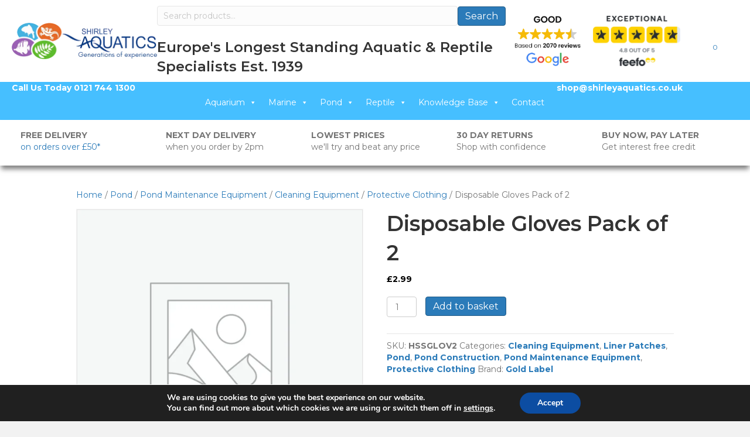

--- FILE ---
content_type: text/html; charset=UTF-8
request_url: https://shirleyaquatics.co.uk/product/disposable-gloves-pack-of-2/
body_size: 43782
content:
<!DOCTYPE html>
<html lang="en-GB">
<head>
<link rel="preload" href="https://shirleyaquatics.co.uk/wp-includes/js/jquery/jquery.min.js" as="script" />
<link rel="preload" href="https://shirleyaquatics.co.uk/wp-includes/js/jquery/jquery-migrate.min.js" as="script" />
<link rel="preload" href="https://shirleyaquatics.co.uk/wp-content/plugins/cleantalk-spam-protect/js/apbct-public-bundle.min.js" as="script" />
<link rel="preload" href="https://fd.cleantalk.org/ct-bot-detector-wrapper.js" as="script" />
<link rel="preload" href="https://shirleyaquatics.co.uk/wp-content/plugins/woocommerce/assets/js/jquery-blockui/jquery.blockUI.min.js" as="script" />
<link rel="preload" href="https://shirleyaquatics.co.uk/wp-content/plugins/woocommerce/assets/js/frontend/add-to-cart.min.js" as="script" />
<link rel="preload" href="https://shirleyaquatics.co.uk/wp-content/plugins/woocommerce/assets/js/zoom/jquery.zoom.min.js" as="script" />
<link rel="preload" href="https://shirleyaquatics.co.uk/wp-content/plugins/woocommerce/assets/js/flexslider/jquery.flexslider.min.js" as="script" />
<link rel="preload" href="https://shirleyaquatics.co.uk/wp-content/plugins/woocommerce/assets/js/photoswipe/photoswipe.min.js" as="script" />
<link rel="preload" href="https://shirleyaquatics.co.uk/wp-content/plugins/woocommerce/assets/js/photoswipe/photoswipe-ui-default.min.js" as="script" />
<link rel="preload" href="https://shirleyaquatics.co.uk/wp-content/plugins/woocommerce/assets/js/frontend/single-product.min.js" as="script" />
<link rel="preload" href="https://shirleyaquatics.co.uk/wp-content/plugins/woocommerce/assets/js/js-cookie/js.cookie.min.js" as="script" />
<link rel="preload" href="https://shirleyaquatics.co.uk/wp-content/plugins/woocommerce/assets/js/frontend/woocommerce.min.js" as="script" />
<link rel="preload" href="https://widgets.leadconnectorhq.com/loader.js" as="script" />
<link rel="preload" href="https://shirleyaquatics.co.uk/wp-content/plugins/bb-plugin/js/libs/jquery.imagesloaded.min.js" as="script" />
<link rel="preload" href="https://shirleyaquatics.co.uk/wp-includes/js/masonry.min.js" as="script" />
<link rel="preload" href="https://shirleyaquatics.co.uk/wp-content/plugins/betterdocs/assets/blocks/categorygrid/frontend.js" as="script" />
<link rel="preload" href="https://shirleyaquatics.co.uk/wp-content/plugins/bb-plugin/js/libs/jquery.ba-throttle-debounce.min.js" as="script" />
<link rel="preload" href="https://shirleyaquatics.co.uk/wp-content/uploads/bb-plugin/cache/4c717ddd823d3a929eafe71a57ae25cb-layout-bundle.js" as="script" />
<link rel="preload" href="https://shirleyaquatics.co.uk/wp-content/plugins/woocommerce-paypal-payments/modules/ppcp-button/assets/js/button.js" as="script" />
<link rel="preload" href="https://shirleyaquatics.co.uk/wp-content/plugins/smart-search-for-woocommerce/assets/js/se-widgets.js" as="script" />
<link rel="preload" href="https://shirleyaquatics.co.uk/wp-content/plugins/woocommerce/assets/js/sourcebuster/sourcebuster.min.js" as="script" />
<link rel="preload" href="https://shirleyaquatics.co.uk/wp-content/plugins/woocommerce/assets/js/frontend/order-attribution.min.js" as="script" />
<link rel="preload" href="https://capi-automation.s3.us-east-2.amazonaws.com/public/client_js/capiParamBuilder/clientParamBuilder.bundle.js" as="script" />
<link rel="preload" href="https://js.stripe.com/v3/" as="script" />
<link rel="preload" href="https://shirleyaquatics.co.uk/wp-includes/js/dist/vendor/lodash.min.js" as="script" />
<link rel="preload" href="https://shirleyaquatics.co.uk/wp-includes/js/dist/vendor/react.min.js" as="script" />
<link rel="preload" href="https://shirleyaquatics.co.uk/wp-includes/js/dist/vendor/react-dom.min.js" as="script" />
<link rel="preload" href="https://shirleyaquatics.co.uk/wp-includes/js/dist/hooks.min.js" as="script" />
<link rel="preload" href="https://shirleyaquatics.co.uk/wp-includes/js/dist/i18n.min.js" as="script" />
<link rel="preload" href="https://shirleyaquatics.co.uk/wp-includes/js/dist/url.min.js" as="script" />
<link rel="preload" href="https://shirleyaquatics.co.uk/wp-includes/js/dist/api-fetch.min.js" as="script" />
<link rel="preload" href="https://shirleyaquatics.co.uk/wp-includes/js/dist/vendor/react-jsx-runtime.min.js" as="script" />
<link rel="preload" href="https://shirleyaquatics.co.uk/wp-includes/js/dist/deprecated.min.js" as="script" />
<link rel="preload" href="https://shirleyaquatics.co.uk/wp-includes/js/dist/dom.min.js" as="script" />
<link rel="preload" href="https://shirleyaquatics.co.uk/wp-includes/js/dist/escape-html.min.js" as="script" />
<link rel="preload" href="https://shirleyaquatics.co.uk/wp-includes/js/dist/element.min.js" as="script" />
<link rel="preload" href="https://shirleyaquatics.co.uk/wp-includes/js/dist/is-shallow-equal.min.js" as="script" />
<link rel="preload" href="https://shirleyaquatics.co.uk/wp-includes/js/dist/keycodes.min.js" as="script" />
<link rel="preload" href="https://shirleyaquatics.co.uk/wp-includes/js/dist/priority-queue.min.js" as="script" />
<link rel="preload" href="https://shirleyaquatics.co.uk/wp-includes/js/dist/compose.min.js" as="script" />
<link rel="preload" href="https://shirleyaquatics.co.uk/wp-includes/js/dist/private-apis.min.js" as="script" />
<link rel="preload" href="https://shirleyaquatics.co.uk/wp-includes/js/dist/redux-routine.min.js" as="script" />
<link rel="preload" href="https://shirleyaquatics.co.uk/wp-includes/js/dist/data.min.js" as="script" />
<link rel="preload" href="https://shirleyaquatics.co.uk/wp-includes/js/dist/html-entities.min.js" as="script" />
<link rel="preload" href="https://shirleyaquatics.co.uk/wp-includes/js/dist/vendor/wp-polyfill.min.js" as="script" />
<link rel="preload" href="https://shirleyaquatics.co.uk/wp-content/plugins/woocommerce-gateway-stripe/build/express-checkout.js" as="script" />
<link rel="preload" href="https://shirleyaquatics.co.uk/wp-content/plugins/gdpr-cookie-compliance/dist/scripts/main.js" as="script" />
<link rel="preload" href="https://shirleyaquatics.co.uk/wp-includes/js/hoverIntent.min.js" as="script" />
<link rel="preload" href="https://shirleyaquatics.co.uk/wp-content/plugins/megamenu/js/maxmegamenu.js" as="script" />
<link rel="preload" href="https://shirleyaquatics.co.uk/wp-content/plugins/bb-plugin/js/libs/jquery.magnificpopup.min.js" as="script" />
<link rel="preload" href="https://shirleyaquatics.co.uk/wp-content/plugins/bb-plugin/js/libs/jquery.fitvids.min.js" as="script" />
<link rel="preload" href="https://shirleyaquatics.co.uk/wp-content/themes/bb-theme/js/theme.min.js" as="script" />
<link rel="preload" href="https://shirleyaquatics.co.uk/wp-includes/js/jquery/ui/core.min.js" as="script" />
<link rel="preload" href="https://shirleyaquatics.co.uk/wp-includes/js/jquery/ui/datepicker.min.js" as="script" />
<link rel="preload" href="https://shirleyaquatics.co.uk/wp-content/plugins/woocommerce/assets/js/frontend/country-select.min.js" as="script" />
<link rel="preload" href="https://shirleyaquatics.co.uk/wp-content/plugins/woocommerce/assets/js/frontend/address-i18n.min.js" as="script" />
<link rel="preload" href="https://shirleyaquatics.co.uk/wp-content/plugins/woocommerce/assets/js/frontend/checkout.min.js" as="script" />
<link rel="preload" href="https://shirleyaquatics.co.uk/wp-content/plugins/woocommerce-gateway-stripe/build/upe-classic.js" as="script" />
<meta charset="UTF-8" />
<script>
var gform;gform||(document.addEventListener("gform_main_scripts_loaded",function(){gform.scriptsLoaded=!0}),document.addEventListener("gform/theme/scripts_loaded",function(){gform.themeScriptsLoaded=!0}),window.addEventListener("DOMContentLoaded",function(){gform.domLoaded=!0}),gform={domLoaded:!1,scriptsLoaded:!1,themeScriptsLoaded:!1,isFormEditor:()=>"function"==typeof InitializeEditor,callIfLoaded:function(o){return!(!gform.domLoaded||!gform.scriptsLoaded||!gform.themeScriptsLoaded&&!gform.isFormEditor()||(gform.isFormEditor()&&console.warn("The use of gform.initializeOnLoaded() is deprecated in the form editor context and will be removed in Gravity Forms 3.1."),o(),0))},initializeOnLoaded:function(o){gform.callIfLoaded(o)||(document.addEventListener("gform_main_scripts_loaded",()=>{gform.scriptsLoaded=!0,gform.callIfLoaded(o)}),document.addEventListener("gform/theme/scripts_loaded",()=>{gform.themeScriptsLoaded=!0,gform.callIfLoaded(o)}),window.addEventListener("DOMContentLoaded",()=>{gform.domLoaded=!0,gform.callIfLoaded(o)}))},hooks:{action:{},filter:{}},addAction:function(o,r,e,t){gform.addHook("action",o,r,e,t)},addFilter:function(o,r,e,t){gform.addHook("filter",o,r,e,t)},doAction:function(o){gform.doHook("action",o,arguments)},applyFilters:function(o){return gform.doHook("filter",o,arguments)},removeAction:function(o,r){gform.removeHook("action",o,r)},removeFilter:function(o,r,e){gform.removeHook("filter",o,r,e)},addHook:function(o,r,e,t,n){null==gform.hooks[o][r]&&(gform.hooks[o][r]=[]);var d=gform.hooks[o][r];null==n&&(n=r+"_"+d.length),gform.hooks[o][r].push({tag:n,callable:e,priority:t=null==t?10:t})},doHook:function(r,o,e){var t;if(e=Array.prototype.slice.call(e,1),null!=gform.hooks[r][o]&&((o=gform.hooks[r][o]).sort(function(o,r){return o.priority-r.priority}),o.forEach(function(o){"function"!=typeof(t=o.callable)&&(t=window[t]),"action"==r?t.apply(null,e):e[0]=t.apply(null,e)})),"filter"==r)return e[0]},removeHook:function(o,r,t,n){var e;null!=gform.hooks[o][r]&&(e=(e=gform.hooks[o][r]).filter(function(o,r,e){return!!(null!=n&&n!=o.tag||null!=t&&t!=o.priority)}),gform.hooks[o][r]=e)}});
</script>

<meta name='viewport' content='width=device-width, initial-scale=1.0' />
<meta http-equiv='X-UA-Compatible' content='IE=edge' />
<link rel="profile" href="https://gmpg.org/xfn/11" />
                <script>(function () {
                        function asyncLoad() {
                            var urls = ["https://woo.pbffinancecalculator.info/woo/static/1.0.0/pbf-cart.js?a=&av=9b626969&c=.cart_totals&ct=1&d=1&f=0&fp=0&i=0&p=td%5Bdata-title%3D%26quot%3BSubtotal%26quot%3B%5D+%26gt%3B+span.woocommerce-Price-amount.amount%3Afirst-child+%26gt%3B+bdi%3Afirst-child&s=h1.product_title.entry-title&sv=5&t=.wc-block-components-checkout-step__content&v=3&w=td%5Bdata-title%3D%26quot%3BSubtotal%26quot%3B%5D+%26gt%3B+span.woocommerce-Price-amount.amount%3Afirst-child+%26gt%3B+bdi%3Afirst-child&wa=&shop=shirleyaquatics.co.uk"];
                            for (var i = 0; i < urls.length; i++) {
                                var s = document.createElement('script');
                                s.type = 'text/javascript';
                                s.async = true;
                                s.src = urls[i];
                                var x = document.getElementsByTagName('script')[0];
                                x.parentNode.insertBefore(s, x);
                            }
                        };
                        if (window.attachEvent) {
                            window.attachEvent('onload', asyncLoad);
                        } else {
                            window.addEventListener('load', asyncLoad, false);
                        }
                    })();
                </script>
                                <script>(function () {
                        function asyncLoad() {
                            var urls = ["https://woo.pbffinancecalculator.info/woo/static/elementselector.js?sv=5"];
                            for (var i = 0; i < urls.length; i++) {
                                var s = document.createElement('script');
                                s.type = 'text/javascript';
                                s.async = true;
                                s.src = urls[i];
                                var x = document.getElementsByTagName('script')[0];
                                x.parentNode.insertBefore(s, x);
                            }
                        };
                        if (window.attachEvent) {
                            window.attachEvent('onload', asyncLoad);
                        } else {
                            window.addEventListener('load', asyncLoad, false);
                        }
                    })();
                </script>
                <meta name='robots' content='index, follow, max-image-preview:large, max-snippet:-1, max-video-preview:-1' />

            <script data-no-defer="1" data-ezscrex="false" data-cfasync="false" data-pagespeed-no-defer data-cookieconsent="ignore">
                var ctPublicFunctions = {"_ajax_nonce":"c39eb05f16","_rest_nonce":"b9107bc6e5","_ajax_url":"\/wp-admin\/admin-ajax.php","_rest_url":"https:\/\/shirleyaquatics.co.uk\/wp-json\/","data__cookies_type":"none","data__ajax_type":"rest","data__bot_detector_enabled":"1","data__frontend_data_log_enabled":1,"cookiePrefix":"","wprocket_detected":false,"host_url":"shirleyaquatics.co.uk","text__ee_click_to_select":"Click to select the whole data","text__ee_original_email":"The complete one is","text__ee_got_it":"Got it","text__ee_blocked":"Blocked","text__ee_cannot_connect":"Cannot connect","text__ee_cannot_decode":"Can not decode email. Unknown reason","text__ee_email_decoder":"CleanTalk email decoder","text__ee_wait_for_decoding":"The magic is on the way!","text__ee_decoding_process":"Please wait a few seconds while we decode the contact data."}
            </script>
        
            <script data-no-defer="1" data-ezscrex="false" data-cfasync="false" data-pagespeed-no-defer data-cookieconsent="ignore">
                var ctPublic = {"_ajax_nonce":"c39eb05f16","settings__forms__check_internal":"0","settings__forms__check_external":"0","settings__forms__force_protection":"0","settings__forms__search_test":"1","settings__forms__wc_add_to_cart":"0","settings__data__bot_detector_enabled":"1","settings__sfw__anti_crawler":0,"blog_home":"https:\/\/shirleyaquatics.co.uk\/","pixel__setting":"3","pixel__enabled":true,"pixel__url":null,"data__email_check_before_post":"1","data__email_check_exist_post":"1","data__cookies_type":"none","data__key_is_ok":true,"data__visible_fields_required":true,"wl_brandname":"Anti-Spam by CleanTalk","wl_brandname_short":"CleanTalk","ct_checkjs_key":"91d6827337666ec7fc7439f41893e83c84d40f992070c06806aa7076468053b5","emailEncoderPassKey":"c3573f8d4443e4582850af190e8bb9a8","bot_detector_forms_excluded":"W10=","advancedCacheExists":true,"varnishCacheExists":false,"wc_ajax_add_to_cart":true}
            </script>
        
	<!-- This site is optimized with the Yoast SEO Premium plugin v26.7 (Yoast SEO v26.7) - https://yoast.com/wordpress/plugins/seo/ -->
	<title>Disposable Gloves Pack of 2 for sale at Shirley Aquatics UK</title>
	<meta name="description" content="Buy Disposable Gloves Pack of 2 from Shirley Aquatics UK - Browse our range of pond tests and treatments in store or online with delivery options available" />
	<link rel="canonical" href="https://shirleyaquatics.co.uk/product/disposable-gloves-pack-of-2/" />
	<meta property="og:locale" content="en_GB" />
	<meta property="og:type" content="article" />
	<meta property="og:title" content="Disposable Gloves Pack of 2" />
	<meta property="og:description" content="Buy Disposable Gloves Pack of 2 from Shirley Aquatics UK - Browse our range of pond tests and treatments in store or online with delivery options available" />
	<meta property="og:url" content="https://shirleyaquatics.co.uk/product/disposable-gloves-pack-of-2/" />
	<meta property="og:site_name" content="Shirley Aquatics" />
	<meta property="article:publisher" content="https://www.facebook.com/shirleyaquaticsltd" />
	<meta property="article:modified_time" content="2025-09-18T08:31:43+00:00" />
	<meta property="og:image" content="https://shirleyaquatics.co.uk/wp-content/uploads/2025/08/Logo-Just-Graphics.png" />
	<meta property="og:image:width" content="2250" />
	<meta property="og:image:height" content="1686" />
	<meta property="og:image:type" content="image/png" />
	<meta name="twitter:card" content="summary_large_image" />
	<meta name="twitter:site" content="@ShirleyAquatics" />
	<meta name="twitter:label1" content="Estimated reading time" />
	<meta name="twitter:data1" content="2 minutes" />
	<script type="application/ld+json" class="yoast-schema-graph">{"@context":"https://schema.org","@graph":[{"@type":"WebPage","@id":"https://shirleyaquatics.co.uk/product/disposable-gloves-pack-of-2/","url":"https://shirleyaquatics.co.uk/product/disposable-gloves-pack-of-2/","name":"Disposable Gloves Pack of 2 for sale at Shirley Aquatics UK","isPartOf":{"@id":"https://shirleyaquatics.co.uk/#website"},"datePublished":"2025-09-18T08:31:33+00:00","dateModified":"2025-09-18T08:31:43+00:00","description":"Buy Disposable Gloves Pack of 2 from Shirley Aquatics UK - Browse our range of pond tests and treatments in store or online with delivery options available","breadcrumb":{"@id":"https://shirleyaquatics.co.uk/product/disposable-gloves-pack-of-2/#breadcrumb"},"inLanguage":"en-GB","potentialAction":[{"@type":"ReadAction","target":["https://shirleyaquatics.co.uk/product/disposable-gloves-pack-of-2/"]}]},{"@type":"BreadcrumbList","@id":"https://shirleyaquatics.co.uk/product/disposable-gloves-pack-of-2/#breadcrumb","itemListElement":[{"@type":"ListItem","position":1,"name":"Home","item":"https://shirleyaquatics.co.uk/"},{"@type":"ListItem","position":2,"name":"Shop","item":"https://shirleyaquatics.co.uk/shop/"},{"@type":"ListItem","position":3,"name":"Disposable Gloves Pack of 2"}]},{"@type":"WebSite","@id":"https://shirleyaquatics.co.uk/#website","url":"https://shirleyaquatics.co.uk/","name":"Shirley Aquatics","description":"","publisher":{"@id":"https://shirleyaquatics.co.uk/#organization"},"potentialAction":[{"@type":"SearchAction","target":{"@type":"EntryPoint","urlTemplate":"https://shirleyaquatics.co.uk/?s={search_term_string}"},"query-input":{"@type":"PropertyValueSpecification","valueRequired":true,"valueName":"search_term_string"}}],"inLanguage":"en-GB"},{"@type":"Organization","@id":"https://shirleyaquatics.co.uk/#organization","name":"Shirley Aquatics","url":"https://shirleyaquatics.co.uk/","logo":{"@type":"ImageObject","inLanguage":"en-GB","@id":"https://shirleyaquatics.co.uk/#/schema/logo/image/","url":"","contentUrl":"","caption":"Shirley Aquatics"},"image":{"@id":"https://shirleyaquatics.co.uk/#/schema/logo/image/"},"sameAs":["https://www.facebook.com/shirleyaquaticsltd","https://x.com/ShirleyAquatics","https://www.instagram.com/shirleyaquatics/","https://www.youtube.com/channel/UCfCFGNI1fOmfl5GDHS8DXyA"]}]}</script>
	<!-- / Yoast SEO Premium plugin. -->


<link rel='dns-prefetch' href='//fd.cleantalk.org' />
<link rel='dns-prefetch' href='//capi-automation.s3.us-east-2.amazonaws.com' />
<link rel='dns-prefetch' href='//use.fontawesome.com' />
<link rel='dns-prefetch' href='//fonts.googleapis.com' />
<link href='https://fonts.gstatic.com' crossorigin rel='preconnect' />
<link rel="alternate" type="application/rss+xml" title="Shirley Aquatics &raquo; Feed" href="https://shirleyaquatics.co.uk/feed/" />
<link rel="alternate" title="oEmbed (JSON)" type="application/json+oembed" href="https://shirleyaquatics.co.uk/wp-json/oembed/1.0/embed?url=https%3A%2F%2Fshirleyaquatics.co.uk%2Fproduct%2Fdisposable-gloves-pack-of-2%2F" />
<link rel="alternate" title="oEmbed (XML)" type="text/xml+oembed" href="https://shirleyaquatics.co.uk/wp-json/oembed/1.0/embed?url=https%3A%2F%2Fshirleyaquatics.co.uk%2Fproduct%2Fdisposable-gloves-pack-of-2%2F&#038;format=xml" />
<style id='wp-img-auto-sizes-contain-inline-css'>
img:is([sizes=auto i],[sizes^="auto," i]){contain-intrinsic-size:3000px 1500px}
/*# sourceURL=wp-img-auto-sizes-contain-inline-css */
</style>
<style id='classic-theme-styles-inline-css'>
/*! This file is auto-generated */
.wp-block-button__link{color:#fff;background-color:#32373c;border-radius:9999px;box-shadow:none;text-decoration:none;padding:calc(.667em + 2px) calc(1.333em + 2px);font-size:1.125em}.wp-block-file__button{background:#32373c;color:#fff;text-decoration:none}
/*# sourceURL=/wp-includes/css/classic-themes.min.css */
</style>
<style id='woocommerce-inline-inline-css'>
.woocommerce form .form-row .required { visibility: visible; }
/*# sourceURL=woocommerce-inline-inline-css */
</style>
<link rel='stylesheet' id='wpo_min-header-0-css' href='https://shirleyaquatics.co.uk/wp-content/cache/wpo-minify/1769508403/assets/wpo-minify-header-2de45c35.min.css' media='all' />
<link rel='stylesheet' id='wpo_min-header-1-css' href='https://shirleyaquatics.co.uk/wp-content/cache/wpo-minify/1769508403/assets/wpo-minify-header-ef041424.min.css' media='only screen and (max-width: 767px)' />
<link rel='stylesheet' id='wpo_min-header-2-css' href='https://shirleyaquatics.co.uk/wp-content/cache/wpo-minify/1769508403/assets/wpo-minify-header-45d817bc.min.css' media='all' />
<link rel='stylesheet' id='fl-builder-layout-bundle-26e45fee1643e50dd2e06787928adb59-css' href='https://shirleyaquatics.co.uk/wp-content/uploads/bb-plugin/cache/26e45fee1643e50dd2e06787928adb59-layout-bundle.css' media='all' />
<link rel='stylesheet' id='wpo_min-header-4-css' href='https://shirleyaquatics.co.uk/wp-content/cache/wpo-minify/1769508403/assets/wpo-minify-header-e4369fbb.min.css' media='all' />
<script src="https://shirleyaquatics.co.uk/wp-includes/js/jquery/jquery.min.js" id="jquery-core-js"></script>
<script src="https://shirleyaquatics.co.uk/wp-includes/js/jquery/jquery-migrate.min.js" id="jquery-migrate-js"></script>
<script src="https://shirleyaquatics.co.uk/wp-content/plugins/cleantalk-spam-protect/js/apbct-public-bundle.min.js" id="apbct-public-bundle.min-js-js"></script>
<script src="https://fd.cleantalk.org/ct-bot-detector-wrapper.js" id="ct_bot_detector-js" defer data-wp-strategy="defer"></script>
<script src="https://shirleyaquatics.co.uk/wp-content/plugins/woocommerce/assets/js/jquery-blockui/jquery.blockUI.min.js" id="wc-jquery-blockui-js" defer data-wp-strategy="defer"></script>
<script id="wc-add-to-cart-js-extra">
var wc_add_to_cart_params = {"ajax_url":"/wp-admin/admin-ajax.php","wc_ajax_url":"/?wc-ajax=%%endpoint%%","i18n_view_cart":"View basket","cart_url":"https://shirleyaquatics.co.uk/cart/","is_cart":"","cart_redirect_after_add":"no"};
//# sourceURL=wc-add-to-cart-js-extra
</script>
<script src="https://shirleyaquatics.co.uk/wp-content/plugins/woocommerce/assets/js/frontend/add-to-cart.min.js" id="wc-add-to-cart-js" defer data-wp-strategy="defer"></script>
<script src="https://shirleyaquatics.co.uk/wp-content/plugins/woocommerce/assets/js/zoom/jquery.zoom.min.js" id="wc-zoom-js" defer data-wp-strategy="defer"></script>
<script src="https://shirleyaquatics.co.uk/wp-content/plugins/woocommerce/assets/js/flexslider/jquery.flexslider.min.js" id="wc-flexslider-js" defer data-wp-strategy="defer"></script>
<script src="https://shirleyaquatics.co.uk/wp-content/plugins/woocommerce/assets/js/photoswipe/photoswipe.min.js" id="wc-photoswipe-js" defer data-wp-strategy="defer"></script>
<script src="https://shirleyaquatics.co.uk/wp-content/plugins/woocommerce/assets/js/photoswipe/photoswipe-ui-default.min.js" id="wc-photoswipe-ui-default-js" defer data-wp-strategy="defer"></script>
<script id="wc-single-product-js-extra">
var wc_single_product_params = {"i18n_required_rating_text":"Please select a rating","i18n_rating_options":["1 of 5 stars","2 of 5 stars","3 of 5 stars","4 of 5 stars","5 of 5 stars"],"i18n_product_gallery_trigger_text":"View full-screen image gallery","review_rating_required":"yes","flexslider":{"rtl":false,"animation":"slide","smoothHeight":true,"directionNav":false,"controlNav":"thumbnails","slideshow":false,"animationSpeed":500,"animationLoop":false,"allowOneSlide":false},"zoom_enabled":"1","zoom_options":[],"photoswipe_enabled":"1","photoswipe_options":{"shareEl":false,"closeOnScroll":false,"history":false,"hideAnimationDuration":0,"showAnimationDuration":0},"flexslider_enabled":"1"};
//# sourceURL=wc-single-product-js-extra
</script>
<script src="https://shirleyaquatics.co.uk/wp-content/plugins/woocommerce/assets/js/frontend/single-product.min.js" id="wc-single-product-js" defer data-wp-strategy="defer"></script>
<script src="https://shirleyaquatics.co.uk/wp-content/plugins/woocommerce/assets/js/js-cookie/js.cookie.min.js" id="wc-js-cookie-js" defer data-wp-strategy="defer"></script>
<script id="woocommerce-js-extra">
var woocommerce_params = {"ajax_url":"/wp-admin/admin-ajax.php","wc_ajax_url":"/?wc-ajax=%%endpoint%%","i18n_password_show":"Show password","i18n_password_hide":"Hide password"};
//# sourceURL=woocommerce-js-extra
</script>
<script src="https://shirleyaquatics.co.uk/wp-content/plugins/woocommerce/assets/js/frontend/woocommerce.min.js" id="woocommerce-js" defer data-wp-strategy="defer"></script>
<link rel="https://api.w.org/" href="https://shirleyaquatics.co.uk/wp-json/" /><link rel="alternate" title="JSON" type="application/json" href="https://shirleyaquatics.co.uk/wp-json/wp/v2/product/46551" /><link rel="EditURI" type="application/rsd+xml" title="RSD" href="https://shirleyaquatics.co.uk/xmlrpc.php?rsd" />

<link rel='shortlink' href='https://shirleyaquatics.co.uk/?p=46551' />
<meta name="google-site-verification" content="8brMVlA_d8MU39aI-jIGJorm3DI8eqyhFka1T7l6aJA" />        <style>a[data-coupon="paybyfinance"] {
                display: none
            }</style>
                <script type="application/json" data-product-json>{"id":46551,"price":null,"tags":[[""]],"variants":[{"id":46551}]}</script>
        <meta name="ti-site-data" content="eyJyIjoiMToxNiE3Ojk4ITMwOjMzNyIsIm8iOiJodHRwczpcL1wvc2hpcmxleWFxdWF0aWNzLmNvLnVrXC93cC1hZG1pblwvYWRtaW4tYWpheC5waHA/YWN0aW9uPXRpX29ubGluZV91c2Vyc19nb29nbGUmYW1wO3A9JTJGcHJvZHVjdCUyRmRpc3Bvc2FibGUtZ2xvdmVzLXBhY2stb2YtMiUyRiZhbXA7X3dwbm9uY2U9YjMwMzc1Y2I5YSJ9" /><link rel="icon" type="image/png" href="/wp-content/uploads/fbrfg/favicon-96x96.png" sizes="96x96" />
<link rel="icon" type="image/svg+xml" href="/wp-content/uploads/fbrfg/favicon.svg" />
<link rel="shortcut icon" href="/wp-content/uploads/fbrfg/favicon.ico" />
<link rel="apple-touch-icon" sizes="180x180" href="/wp-content/uploads/fbrfg/apple-touch-icon.png" />
<link rel="manifest" href="/wp-content/uploads/fbrfg/site.webmanifest" />								<script>
					// Define dataLayer and the gtag function.
					window.dataLayer = window.dataLayer || [];
					function gtag(){dataLayer.push(arguments);}

					// Set default consent to 'denied' as a placeholder
					// Determine actual values based on your own requirements
					gtag('consent', 'default', {
						'ad_storage': 'denied',
						'ad_user_data': 'denied',
						'ad_personalization': 'denied',
						'analytics_storage': 'denied',
						'personalization_storage': 'denied',
						'security_storage': 'denied',
						'functionality_storage': 'denied',
						'wait_for_update': '2000'
					});
				</script>

				<!-- Google Tag Manager -->
				<script>(function(w,d,s,l,i){w[l]=w[l]||[];w[l].push({'gtm.start':
				new Date().getTime(),event:'gtm.js'});var f=d.getElementsByTagName(s)[0],
				j=d.createElement(s),dl=l!='dataLayer'?'&l='+l:'';j.async=true;j.src=
				'https://www.googletagmanager.com/gtm.js?id='+i+dl;f.parentNode.insertBefore(j,f);
				})(window,document,'script','dataLayer','GTM-KLQMTWWT');</script>
				<!-- End Google Tag Manager -->
								<noscript><style>.woocommerce-product-gallery{ opacity: 1 !important; }</style></noscript>
	
<!-- Meta Pixel Code -->
<script type='text/javascript'>
!function(f,b,e,v,n,t,s){if(f.fbq)return;n=f.fbq=function(){n.callMethod?
n.callMethod.apply(n,arguments):n.queue.push(arguments)};if(!f._fbq)f._fbq=n;
n.push=n;n.loaded=!0;n.version='2.0';n.queue=[];t=b.createElement(e);t.async=!0;
t.src=v;s=b.getElementsByTagName(e)[0];s.parentNode.insertBefore(t,s)}(window,
document,'script','https://connect.facebook.net/en_US/fbevents.js');
</script>
<!-- End Meta Pixel Code -->
<script type='text/javascript'>var url = window.location.origin + '?ob=open-bridge';
            fbq('set', 'openbridge', '996330189026776', url);
fbq('init', '996330189026776', {}, {
    "agent": "wordpress-6.9-4.1.5"
})</script><script type='text/javascript'>
    fbq('track', 'PageView', []);
  </script>			<script  type="text/javascript">
				!function(f,b,e,v,n,t,s){if(f.fbq)return;n=f.fbq=function(){n.callMethod?
					n.callMethod.apply(n,arguments):n.queue.push(arguments)};if(!f._fbq)f._fbq=n;
					n.push=n;n.loaded=!0;n.version='2.0';n.queue=[];t=b.createElement(e);t.async=!0;
					t.src=v;s=b.getElementsByTagName(e)[0];s.parentNode.insertBefore(t,s)}(window,
					document,'script','https://connect.facebook.net/en_US/fbevents.js');
			</script>
			<!-- WooCommerce Facebook Integration Begin -->
			<script  type="text/javascript">

				fbq('init', '996330189026776', {}, {
    "agent": "woocommerce_6-10.4.3-3.5.15"
});

				document.addEventListener( 'DOMContentLoaded', function() {
					// Insert placeholder for events injected when a product is added to the cart through AJAX.
					document.body.insertAdjacentHTML( 'beforeend', '<div class=\"wc-facebook-pixel-event-placeholder\"></div>' );
				}, false );

			</script>
			<!-- WooCommerce Facebook Integration End -->
					<style id="wp-custom-css">
			body{
	overflow-x:hidden;
}

.fl-node-uxa9wzdcgp45 .fl-node-content, .fl-node-j6n7mzi3x159 .fl-node-content, 
.fl-node-tfuo682q1hi5 .fl-node-content, 
.fl-node-j1snwblo2d39 .fl-node-content{
  background-color: rgba(0, 0, 0, 0.4); /* semi-transparent so blur shows through */
  backdrop-filter: blur(8px);
  -webkit-backdrop-filter: blur(8px); /* Safari support */
  border-radius: 10px;
  padding: 20px;
  color: #000;
}

.fl-node-e08g9bqiwd5s > .fl-row-content-wrap {
    box-shadow: 0px 8px 8px -2px rgba(0, 0, 0, 0.5);
	    position: relative;
    z-index: 500;
}

.gform_title, .gsection_title{
	margin-top:0;
}

.gform-theme--foundation .gform_fields{
	row-gap: 25px
}

/* Target the WooCommerce product search form */
.woocommerce.widget_product_search form.woocommerce-product-search {
    display: flex;          
    gap: 5px;  
    align-items: center;    
}

.woocommerce.widget_product_search .search-field {
    flex: 1;               
    padding: 6px 10px;      
    font-size: 14px;       
}

.woocommerce.widget_product_search button {
    padding: 6px 12px; 
    font-size: 14px; 
    cursor: pointer; 
}


/* Double the size of BetterDocs category icons */
.betterdocs-category-icon img.betterdocs-category-folder-img {
    width: 200%; 
    height: auto; 
    max-width: none;
}

/* Container styling for minimal, elegant look */
.fl-post-carousel-post {
    width: 248px; /* keep carousel width */
    margin-right: 20px;
    background: #fff;
    border-radius: 12px;
    box-shadow: 0 4px 10px rgba(0,0,0,0.08);
    overflow: hidden;
    transition: transform 0.3s ease, box-shadow 0.3s ease;
    display: flex;
    flex-direction: column;
    text-align: center;
    padding: 12px; /* added padding inside card */
}

/* Hover effect for subtle lift */
.fl-post-carousel-post:hover {
    transform: translateY(-5px);
    box-shadow: 0 8px 20px rgba(0,0,0,0.12);
}

/* Image styling */
.fl-post-carousel-image img.fl-photo-img {
    width: 100%;
    height: auto;
    border-radius: 8px; /* slightly rounded image corners */
    object-fit: cover;
    margin-bottom: 10px; /* spacing below image */
}

/* Product title */
.fl-post-carousel-title a {
    font-size: 16px;
    font-weight: 600;
    color: #222;
    text-decoration: none;
    display: block;
    margin: 6px 0 6px;
}

/* Title hover effect */
.fl-post-carousel-title a:hover {
    color: #0073e6; /* subtle accent color */
}

/* Meta info styling */
.fl-post-carousel-meta {
    font-size: 12px;
    color: #777;
    margin-bottom: 6px;
}

.fl-post-carousel-meta a {
    color: #777;
    text-decoration: none;
}

.fl-post-carousel-meta a:hover {
    text-decoration: underline;
}

.uabb-cart-style-dropdown{
	z-index:999;
}

/* Default (large desktop, > 1600px) */
#mega-menu-wrap-header #mega-menu-header > li.mega-menu-megamenu > ul.mega-sub-menu {
    width: 65vw;
    margin-left: -30%;
}

#mega-menu-wrap-header #mega-menu-header li.mega-menu-megamenu > ul.mega-sub-menu > li.mega-menu-row {
    width: 65vw;
}

/* Laptops & smaller desktops (≤1360px) */
@media (max-width: 1360px) {
  #mega-menu-wrap-header #mega-menu-header > li.mega-menu-megamenu > ul.mega-sub-menu {
      width: 75vw;
      margin-left: -15%;
  }

  #mega-menu-wrap-header #mega-menu-header li.mega-menu-megamenu > ul.mega-sub-menu > li.mega-menu-row {
      width: 75vw;
  }
}

/* Tablets landscape (≤1024px) */
@media (max-width: 1024px) {
  #mega-menu-wrap-header #mega-menu-header > li.mega-menu-megamenu > ul.mega-sub-menu {
      width: 85vw;
      margin-left: -5%;
  }

  #mega-menu-wrap-header #mega-menu-header li.mega-menu-megamenu > ul.mega-sub-menu > li.mega-menu-row {
      width: 85vw;
  }
}

/* Tablets portrait & small devices (≤768px) */
@media (max-width: 768px) {
  #mega-menu-wrap-header #mega-menu-header > li.mega-menu-megamenu > ul.mega-sub-menu {
      width: 95vw;
      margin-left: 0;
  }

  #mega-menu-wrap-header #mega-menu-header li.mega-menu-megamenu > ul.mega-sub-menu > li.mega-menu-row {
      width: 95vw;
  }
}

/* Phones (≤480px) */
@media (max-width: 480px) {
  #mega-menu-wrap-header #mega-menu-header > li.mega-menu-megamenu > ul.mega-sub-menu {
      width: 100vw;
      margin-left: 0;
  }

  #mega-menu-wrap-header #mega-menu-header li.mega-menu-megamenu > ul.mega-sub-menu > li.mega-menu-row {
      width: 100vw;
  }
}


.brand-thumbnails li a::after {
  content: attr(title);
  display: block;
  text-align: center;
  font-size: 14px;
  margin-top: 8px;
  color: #333;
}

.brand-thumbnails li {
  margin-bottom: 30px !important; /* increase spacing between rows */
}

a.purpleLink:link{
	color:#b808b0 !important;
}

a.greenLink:link{
	color:#73bf45 !important;
}

a.orangeLink:link{
	color:#ff7c28 !important;
}

a.blueLink:link{
	color:#46bfff !important;
}

a.DblueLink:link{
	color:#302f6e !important;
}

@media (max-width: 768px) {
/* Add "Menu" text beside the Max Mega Menu hamburger icon */
#mega-menu-wrap-header .mega-toggle-animated::after {
  content: " Menu";
  color: #fff; /* White text */
  font-size: 16px; /* Adjust size as needed */
  font-weight: 600;
  display: inline-block;
  vertical-align: middle;
  margin-left: 10px; /* Space between icon and text */
  line-height: 1;
}

	#mega-menu-wrap-header .mega-toggle-animated {
  display: flex;
  align-items: center;
  justify-content: center;
}

#mega-menu-wrap-header .mega-toggle-animated::after {
  content: " Menu";
  color: #fff;
  font-size: 16px;
  font-weight: 600;
  margin-left: 8px;
}

	
}


@media only screen and (max-width: 768px) {

	.betterdocs-wrapper .betterdocs-search-form-wrapper:not(.betterdocs-elementor) {

		padding:20px !important;

	}

	.betterdocs-searchform-input-wrap{
		margin-bottom: 0 !important;
	}

	.betterdocs-mobile-nav{

		margin-top:0 !important;
		margin-bottom:0 !important;

	}

	.betterdocs-wrapper.betterdocs-single-wrapper .betterdocs-content-wrapper{
		padding-top:0 !important;
	}
	
	.betterdocs-mobile-nav .betterdocs-sidebar-icon span{
		
		font-size: 18px !important;
    font-weight: 700 !important;
		color:#bc09b0 !important;
		
	}
	
}



.betterdocs-search-form-wrapper::before {
    content: "Over 40 Years of Fish & Reptile-Keeping Expertise \A  Empowering you with practical, transparent, and reliable guidance.";
    white-space: pre-line;
    display: block;
    text-align: center;
    margin-bottom: 14px;
    font-size: 1.5rem;
    line-height: 1.4;
    font-weight: 600;
}



/* Hide nested mega submenus until toggled */
.mega-sub-menu .mega-menu-item-has-children > .mega-sub-menu {
    display: none;
}

/* Caret styling */
.mega-toggle {
    display: inline-block;
    padding: 6px 12px; 
    margin-left: 4px;
    cursor: pointer;
}

/* OPTIONAL: shrink visual icon so padding doesn’t stretch it */
.mega-toggle::before {
    content: "▶";
    display: inline-block;
    font-size: 12px;    
}

/* Remove text since we moved icon into ::before */
.mega-toggle {
    font-size: 0;
}

.mega-open > a .mega-toggle {
    transform: rotate(90deg);
}

/* Highlight Sale prices visually - added by IB 27/11/2025 */

.price {
color: #000 !important;
font-weight: 800 !important;	
}

.price del {
    color: 000;
	font-weight: bold;
    opacity: 0.6;
}

.price ins {
    color: #e66927;
    font-size: 16px;
    font-weight: bold;
    text-decoration: none;
}

/* Big, bold sale badge on product images */
.woocommerce ul.products li.product.sale::before {
    content: "SALE";
    position: absolute;
    top: 10px;
    left: 10px;
    padding: 6px 12px;
    background: #e66927;   /* strong red */
    color: #fff;
    font-weight: 700;
    font-size: 13px;
    text-transform: uppercase;
    border-radius: 3px;
    z-index: 5;
}

.wc-block-components-express-payment,
.wc-block-components-express-payment--checkout {
    display: none !important;
}

		</style>
		<style type="text/css">/** Mega Menu CSS: fs **/</style>
<style id='global-styles-inline-css'>
:root{--wp--preset--aspect-ratio--square: 1;--wp--preset--aspect-ratio--4-3: 4/3;--wp--preset--aspect-ratio--3-4: 3/4;--wp--preset--aspect-ratio--3-2: 3/2;--wp--preset--aspect-ratio--2-3: 2/3;--wp--preset--aspect-ratio--16-9: 16/9;--wp--preset--aspect-ratio--9-16: 9/16;--wp--preset--color--black: #000000;--wp--preset--color--cyan-bluish-gray: #abb8c3;--wp--preset--color--white: #ffffff;--wp--preset--color--pale-pink: #f78da7;--wp--preset--color--vivid-red: #cf2e2e;--wp--preset--color--luminous-vivid-orange: #ff6900;--wp--preset--color--luminous-vivid-amber: #fcb900;--wp--preset--color--light-green-cyan: #7bdcb5;--wp--preset--color--vivid-green-cyan: #00d084;--wp--preset--color--pale-cyan-blue: #8ed1fc;--wp--preset--color--vivid-cyan-blue: #0693e3;--wp--preset--color--vivid-purple: #9b51e0;--wp--preset--color--fl-heading-text: #333333;--wp--preset--color--fl-body-bg: #f2f2f2;--wp--preset--color--fl-body-text: #757575;--wp--preset--color--fl-accent: #2b7bb9;--wp--preset--color--fl-accent-hover: #2b7bb9;--wp--preset--color--fl-topbar-bg: #ffffff;--wp--preset--color--fl-topbar-text: #757575;--wp--preset--color--fl-topbar-link: #2b7bb9;--wp--preset--color--fl-topbar-hover: #2b7bb9;--wp--preset--color--fl-header-bg: #ffffff;--wp--preset--color--fl-header-text: #757575;--wp--preset--color--fl-header-link: #757575;--wp--preset--color--fl-header-hover: #2b7bb9;--wp--preset--color--fl-nav-bg: #ffffff;--wp--preset--color--fl-nav-link: #757575;--wp--preset--color--fl-nav-hover: #2b7bb9;--wp--preset--color--fl-content-bg: #ffffff;--wp--preset--color--fl-footer-widgets-bg: #ffffff;--wp--preset--color--fl-footer-widgets-text: #757575;--wp--preset--color--fl-footer-widgets-link: #2b7bb9;--wp--preset--color--fl-footer-widgets-hover: #2b7bb9;--wp--preset--color--fl-footer-bg: #ffffff;--wp--preset--color--fl-footer-text: #757575;--wp--preset--color--fl-footer-link: #2b7bb9;--wp--preset--color--fl-footer-hover: #2b7bb9;--wp--preset--gradient--vivid-cyan-blue-to-vivid-purple: linear-gradient(135deg,rgb(6,147,227) 0%,rgb(155,81,224) 100%);--wp--preset--gradient--light-green-cyan-to-vivid-green-cyan: linear-gradient(135deg,rgb(122,220,180) 0%,rgb(0,208,130) 100%);--wp--preset--gradient--luminous-vivid-amber-to-luminous-vivid-orange: linear-gradient(135deg,rgb(252,185,0) 0%,rgb(255,105,0) 100%);--wp--preset--gradient--luminous-vivid-orange-to-vivid-red: linear-gradient(135deg,rgb(255,105,0) 0%,rgb(207,46,46) 100%);--wp--preset--gradient--very-light-gray-to-cyan-bluish-gray: linear-gradient(135deg,rgb(238,238,238) 0%,rgb(169,184,195) 100%);--wp--preset--gradient--cool-to-warm-spectrum: linear-gradient(135deg,rgb(74,234,220) 0%,rgb(151,120,209) 20%,rgb(207,42,186) 40%,rgb(238,44,130) 60%,rgb(251,105,98) 80%,rgb(254,248,76) 100%);--wp--preset--gradient--blush-light-purple: linear-gradient(135deg,rgb(255,206,236) 0%,rgb(152,150,240) 100%);--wp--preset--gradient--blush-bordeaux: linear-gradient(135deg,rgb(254,205,165) 0%,rgb(254,45,45) 50%,rgb(107,0,62) 100%);--wp--preset--gradient--luminous-dusk: linear-gradient(135deg,rgb(255,203,112) 0%,rgb(199,81,192) 50%,rgb(65,88,208) 100%);--wp--preset--gradient--pale-ocean: linear-gradient(135deg,rgb(255,245,203) 0%,rgb(182,227,212) 50%,rgb(51,167,181) 100%);--wp--preset--gradient--electric-grass: linear-gradient(135deg,rgb(202,248,128) 0%,rgb(113,206,126) 100%);--wp--preset--gradient--midnight: linear-gradient(135deg,rgb(2,3,129) 0%,rgb(40,116,252) 100%);--wp--preset--font-size--small: 13px;--wp--preset--font-size--medium: 20px;--wp--preset--font-size--large: 36px;--wp--preset--font-size--x-large: 42px;--wp--preset--spacing--20: 0.44rem;--wp--preset--spacing--30: 0.67rem;--wp--preset--spacing--40: 1rem;--wp--preset--spacing--50: 1.5rem;--wp--preset--spacing--60: 2.25rem;--wp--preset--spacing--70: 3.38rem;--wp--preset--spacing--80: 5.06rem;--wp--preset--shadow--natural: 6px 6px 9px rgba(0, 0, 0, 0.2);--wp--preset--shadow--deep: 12px 12px 50px rgba(0, 0, 0, 0.4);--wp--preset--shadow--sharp: 6px 6px 0px rgba(0, 0, 0, 0.2);--wp--preset--shadow--outlined: 6px 6px 0px -3px rgb(255, 255, 255), 6px 6px rgb(0, 0, 0);--wp--preset--shadow--crisp: 6px 6px 0px rgb(0, 0, 0);}:where(.is-layout-flex){gap: 0.5em;}:where(.is-layout-grid){gap: 0.5em;}body .is-layout-flex{display: flex;}.is-layout-flex{flex-wrap: wrap;align-items: center;}.is-layout-flex > :is(*, div){margin: 0;}body .is-layout-grid{display: grid;}.is-layout-grid > :is(*, div){margin: 0;}:where(.wp-block-columns.is-layout-flex){gap: 2em;}:where(.wp-block-columns.is-layout-grid){gap: 2em;}:where(.wp-block-post-template.is-layout-flex){gap: 1.25em;}:where(.wp-block-post-template.is-layout-grid){gap: 1.25em;}.has-black-color{color: var(--wp--preset--color--black) !important;}.has-cyan-bluish-gray-color{color: var(--wp--preset--color--cyan-bluish-gray) !important;}.has-white-color{color: var(--wp--preset--color--white) !important;}.has-pale-pink-color{color: var(--wp--preset--color--pale-pink) !important;}.has-vivid-red-color{color: var(--wp--preset--color--vivid-red) !important;}.has-luminous-vivid-orange-color{color: var(--wp--preset--color--luminous-vivid-orange) !important;}.has-luminous-vivid-amber-color{color: var(--wp--preset--color--luminous-vivid-amber) !important;}.has-light-green-cyan-color{color: var(--wp--preset--color--light-green-cyan) !important;}.has-vivid-green-cyan-color{color: var(--wp--preset--color--vivid-green-cyan) !important;}.has-pale-cyan-blue-color{color: var(--wp--preset--color--pale-cyan-blue) !important;}.has-vivid-cyan-blue-color{color: var(--wp--preset--color--vivid-cyan-blue) !important;}.has-vivid-purple-color{color: var(--wp--preset--color--vivid-purple) !important;}.has-black-background-color{background-color: var(--wp--preset--color--black) !important;}.has-cyan-bluish-gray-background-color{background-color: var(--wp--preset--color--cyan-bluish-gray) !important;}.has-white-background-color{background-color: var(--wp--preset--color--white) !important;}.has-pale-pink-background-color{background-color: var(--wp--preset--color--pale-pink) !important;}.has-vivid-red-background-color{background-color: var(--wp--preset--color--vivid-red) !important;}.has-luminous-vivid-orange-background-color{background-color: var(--wp--preset--color--luminous-vivid-orange) !important;}.has-luminous-vivid-amber-background-color{background-color: var(--wp--preset--color--luminous-vivid-amber) !important;}.has-light-green-cyan-background-color{background-color: var(--wp--preset--color--light-green-cyan) !important;}.has-vivid-green-cyan-background-color{background-color: var(--wp--preset--color--vivid-green-cyan) !important;}.has-pale-cyan-blue-background-color{background-color: var(--wp--preset--color--pale-cyan-blue) !important;}.has-vivid-cyan-blue-background-color{background-color: var(--wp--preset--color--vivid-cyan-blue) !important;}.has-vivid-purple-background-color{background-color: var(--wp--preset--color--vivid-purple) !important;}.has-black-border-color{border-color: var(--wp--preset--color--black) !important;}.has-cyan-bluish-gray-border-color{border-color: var(--wp--preset--color--cyan-bluish-gray) !important;}.has-white-border-color{border-color: var(--wp--preset--color--white) !important;}.has-pale-pink-border-color{border-color: var(--wp--preset--color--pale-pink) !important;}.has-vivid-red-border-color{border-color: var(--wp--preset--color--vivid-red) !important;}.has-luminous-vivid-orange-border-color{border-color: var(--wp--preset--color--luminous-vivid-orange) !important;}.has-luminous-vivid-amber-border-color{border-color: var(--wp--preset--color--luminous-vivid-amber) !important;}.has-light-green-cyan-border-color{border-color: var(--wp--preset--color--light-green-cyan) !important;}.has-vivid-green-cyan-border-color{border-color: var(--wp--preset--color--vivid-green-cyan) !important;}.has-pale-cyan-blue-border-color{border-color: var(--wp--preset--color--pale-cyan-blue) !important;}.has-vivid-cyan-blue-border-color{border-color: var(--wp--preset--color--vivid-cyan-blue) !important;}.has-vivid-purple-border-color{border-color: var(--wp--preset--color--vivid-purple) !important;}.has-vivid-cyan-blue-to-vivid-purple-gradient-background{background: var(--wp--preset--gradient--vivid-cyan-blue-to-vivid-purple) !important;}.has-light-green-cyan-to-vivid-green-cyan-gradient-background{background: var(--wp--preset--gradient--light-green-cyan-to-vivid-green-cyan) !important;}.has-luminous-vivid-amber-to-luminous-vivid-orange-gradient-background{background: var(--wp--preset--gradient--luminous-vivid-amber-to-luminous-vivid-orange) !important;}.has-luminous-vivid-orange-to-vivid-red-gradient-background{background: var(--wp--preset--gradient--luminous-vivid-orange-to-vivid-red) !important;}.has-very-light-gray-to-cyan-bluish-gray-gradient-background{background: var(--wp--preset--gradient--very-light-gray-to-cyan-bluish-gray) !important;}.has-cool-to-warm-spectrum-gradient-background{background: var(--wp--preset--gradient--cool-to-warm-spectrum) !important;}.has-blush-light-purple-gradient-background{background: var(--wp--preset--gradient--blush-light-purple) !important;}.has-blush-bordeaux-gradient-background{background: var(--wp--preset--gradient--blush-bordeaux) !important;}.has-luminous-dusk-gradient-background{background: var(--wp--preset--gradient--luminous-dusk) !important;}.has-pale-ocean-gradient-background{background: var(--wp--preset--gradient--pale-ocean) !important;}.has-electric-grass-gradient-background{background: var(--wp--preset--gradient--electric-grass) !important;}.has-midnight-gradient-background{background: var(--wp--preset--gradient--midnight) !important;}.has-small-font-size{font-size: var(--wp--preset--font-size--small) !important;}.has-medium-font-size{font-size: var(--wp--preset--font-size--medium) !important;}.has-large-font-size{font-size: var(--wp--preset--font-size--large) !important;}.has-x-large-font-size{font-size: var(--wp--preset--font-size--x-large) !important;}
/*# sourceURL=global-styles-inline-css */
</style>
<link rel='stylesheet' id='wpo_min-footer-0-css' href='https://shirleyaquatics.co.uk/wp-content/cache/wpo-minify/1769508403/assets/wpo-minify-footer-78083272.min.css' media='all' />
</head>
<body class="wp-singular product-template-default single single-product postid-46551 wp-theme-bb-theme wp-child-theme-bb-theme-child theme-bb-theme fl-builder-2-10-0-5 fl-themer-1-5-2-1 fl-theme-1-7-19-1 fl-no-js woocommerce woocommerce-page woocommerce-no-js fl-theme-builder-header fl-theme-builder-header-header fl-theme-builder-footer fl-theme-builder-footer-footer fl-theme-builder-part fl-theme-builder-part-product-carousel mega-menu-header fl-framework-base fl-preset-default fl-full-width fl-search-active woo-4 woo-products-per-page-16" itemscope="itemscope" itemtype="https://schema.org/WebPage">

<!-- Meta Pixel Code -->
<noscript>
<img height="1" width="1" style="display:none" alt="fbpx"
src="https://www.facebook.com/tr?id=996330189026776&ev=PageView&noscript=1" />
</noscript>
<!-- End Meta Pixel Code -->
<a aria-label="Skip to content" class="fl-screen-reader-text" href="#fl-main-content">Skip to content</a><div class="fl-page">
	<header class="fl-builder-content fl-builder-content-13571 fl-builder-global-templates-locked" data-post-id="13571" data-type="header" data-sticky="0" data-sticky-on="" data-sticky-breakpoint="medium" data-shrink="0" data-overlay="0" data-overlay-bg="transparent" data-shrink-image-height="50px" role="banner" itemscope="itemscope" itemtype="http://schema.org/WPHeader"><div class="fl-row fl-row-full-width fl-row-bg-color fl-node-qou5w3h9rsnf fl-row-default-height fl-row-align-center" data-node="qou5w3h9rsnf">
	<div class="fl-row-content-wrap">
								<div class="fl-row-content fl-row-fixed-width fl-node-content">
		
<div class="fl-col-group fl-node-7sdwplfco839 fl-col-group-equal-height fl-col-group-align-center fl-col-group-custom-width" data-node="7sdwplfco839">
			<div class="fl-col fl-node-lxbu5hgk2ce9 fl-col-bg-color fl-col-small fl-col-small-custom-width" data-node="lxbu5hgk2ce9">
	<div class="fl-col-content fl-node-content"><div role="figure" class="fl-module fl-module-photo fl-photo fl-photo-align-center fl-node-54dcv8q2hst1" data-node="54dcv8q2hst1" itemscope itemtype="https://schema.org/ImageObject">
	<div class="fl-photo-content fl-photo-img-webp">
				<a href="https://shirleyaquatics.co.uk/"  target="_self" itemprop="url">
				<img loading="lazy" decoding="async" class="fl-photo-img wp-image-14239 size-full" src="https://shirleyaquatics.co.uk/wp-content/uploads/2025/08/shirley-aquatics-logo-500.webp" alt="shirley-aquatics-logo-500" height="126" width="500" title="shirley-aquatics-logo-500"  data-no-lazy="1" itemprop="image" srcset="https://shirleyaquatics.co.uk/wp-content/uploads/2025/08/shirley-aquatics-logo-500.webp 500w, https://shirleyaquatics.co.uk/wp-content/uploads/2025/08/shirley-aquatics-logo-500-300x76.webp 300w" sizes="auto, (max-width: 500px) 100vw, 500px" />
				</a>
					</div>
	</div>
</div>
</div>
			<div class="fl-col fl-node-u7vtipkacgrj fl-col-bg-color fl-col-small fl-col-small-custom-width" data-node="u7vtipkacgrj">
	<div class="fl-col-content fl-node-content"><div class="fl-module fl-module-widget fl-node-pu2hvxcr86a0" data-node="pu2hvxcr86a0">
	<div class="fl-module-content fl-node-content">
		<div class="fl-widget">
<div class="widget woocommerce widget_product_search"><form role="search" method="get" class="woocommerce-product-search" action="https://shirleyaquatics.co.uk/">
	<label class="screen-reader-text" for="woocommerce-product-search-field-0">Search for:</label>
	<input type="search" id="woocommerce-product-search-field-0" class="search-field" placeholder="Search products&hellip;" value="" name="s" />
	<button type="submit" value="Search" class="">Search</button>
	<input type="hidden" name="post_type" value="product" />
</form>
</div></div>
	</div>
</div>
<h3  class="fl-module fl-module-heading fl-heading fl-heading-text fl-node-5taip9cwbn10" data-node="5taip9cwbn10">
			Europe's Longest Standing Aquatic & Reptile Specialists Est. 1939	</h3>
</div>
</div>
			<div class="fl-col fl-node-d4buhkgrtsj8 fl-col-bg-color fl-col-small fl-col-small-custom-width fl-visible-desktop fl-visible-large fl-visible-medium" data-node="d4buhkgrtsj8">
	<div class="fl-col-content fl-node-content"><div role="figure" class="fl-module fl-module-photo fl-photo fl-photo-align-center fl-node-v4raunfx0s8h" data-node="v4raunfx0s8h" itemscope itemtype="https://schema.org/ImageObject">
	<div class="fl-photo-content fl-photo-img-webp">
				<img loading="lazy" decoding="async" class="fl-photo-img wp-image-14230 size-full" src="https://shirleyaquatics.co.uk/wp-content/uploads/2025/08/google.webp" alt="google" height="477" width="821" title="google"  data-no-lazy="1" itemprop="image" srcset="https://shirleyaquatics.co.uk/wp-content/uploads/2025/08/google.webp 821w, https://shirleyaquatics.co.uk/wp-content/uploads/2025/08/google-300x174.webp 300w, https://shirleyaquatics.co.uk/wp-content/uploads/2025/08/google-768x446.webp 768w, https://shirleyaquatics.co.uk/wp-content/uploads/2025/08/google-600x349.webp 600w" sizes="auto, (max-width: 821px) 100vw, 821px" />
					</div>
	</div>
</div>
</div>
			<div class="fl-col fl-node-9mnf3t8ga742 fl-col-bg-color fl-col-small fl-col-small-custom-width" data-node="9mnf3t8ga742">
	<div class="fl-col-content fl-node-content"><div role="figure" class="fl-module fl-module-photo fl-photo fl-photo-align-center fl-node-2p7tfhyos8ar" data-node="2p7tfhyos8ar" itemscope itemtype="https://schema.org/ImageObject">
	<div class="fl-photo-content fl-photo-img-webp">
				<img loading="lazy" decoding="async" class="fl-photo-img wp-image-14152 size-medium" src="https://shirleyaquatics.co.uk/wp-content/uploads/2025/08/fee-foo-300x174.webp" alt="fee-foo" height="174" width="300" title="fee-foo"  data-no-lazy="1" itemprop="image" srcset="https://shirleyaquatics.co.uk/wp-content/uploads/2025/08/fee-foo-300x174.webp 300w, https://shirleyaquatics.co.uk/wp-content/uploads/2025/08/fee-foo-768x446.webp 768w, https://shirleyaquatics.co.uk/wp-content/uploads/2025/08/fee-foo-600x349.webp 600w, https://shirleyaquatics.co.uk/wp-content/uploads/2025/08/fee-foo.webp 821w" sizes="auto, (max-width: 300px) 100vw, 300px" />
					</div>
	</div>
</div>
</div>
			<div class="fl-col fl-node-mxzvpuh0o64t fl-col-bg-color fl-col-small fl-col-has-cols" data-node="mxzvpuh0o64t">
	<div class="fl-col-content fl-node-content">
<div class="fl-col-group fl-node-0u8hv2gd4ntz fl-col-group-nested fl-col-group-custom-width" data-node="0u8hv2gd4ntz">
			<div class="fl-col fl-node-hqwsnm0y5cao fl-col-bg-color fl-col-small fl-col-small-custom-width" data-node="hqwsnm0y5cao">
	<div class="fl-col-content fl-node-content"><div class="fl-module fl-module-icon fl-node-g214usrmpz97" data-node="g214usrmpz97">
	<div class="fl-module-content fl-node-content">
		<div class="fl-icon-wrap">
	<span class="fl-icon">
								<a href="https://shirleyaquatics.co.uk/my-account" target="_self">
							<i class="fas fa-user" aria-hidden="true"></i>
						</a>
			</span>
	</div>
	</div>
</div>
</div>
</div>
			<div class="fl-col fl-node-u28zewvam397 fl-col-bg-color fl-col-small fl-col-small-custom-width" data-node="u28zewvam397">
	<div class="fl-col-content fl-node-content"><div class="fl-module fl-module-uabb-woo-mini-cart fl-node-302lme81bfcu" data-node="302lme81bfcu">
	<div class="fl-module-content fl-node-content">
			<div class="uabb-woo-mini-cart ">
	<div class="uabb-mini-cart-btn">
		<a class="uabb-cart-btn-contents" aria-label="View your cart items" tabindex="0">
			<span class="uabb-cart-button-wrap uabb-badge-style-inline">
			
				<i class="fa fa-shopping-cart uabb-cart-btn-icon"></i>

								<span class="uabb-cart-btn-badge">
					0				</span>
						</span>
		</a>
	</div>

				<div class="uabb-mini-cart-content uabb-cart-style-dropdown uabb-cart-dropdown-close ">
								<div class="uabb-mini-cart-title">
					<p></p>
				</div>
				<div class="uabb-mini-cart-header">
					<div class="uabb-mini-cart-icon-wrap">
													<i class="fa fa-shopping-cart uabb-mini-cart-header-icon"></i>
												<span class="uabb-mini-cart-header-badge">
							0						</span>
					</div>
					<span class="uabb-mini-cart-header-text">
						Sub-Total: <span class="woocommerce-Price-amount amount"><span class="woocommerce-Price-currencySymbol">&pound;</span>0.00</span>					</span>
				</div>
				<div class="uabb-mini-cart-items">

	<p class="woocommerce-mini-cart__empty-message">No products in the basket.</p>


</div>
				<div class="uabb-mini-cart-message">100% Secure Checkout!</div>
			</div>
			<div class="uabb-overlay"></div>
	</div>
	</div>
</div>
</div>
</div>
	</div>
</div>
</div>
	</div>
		</div>
	</div>
</div>
<div class="fl-row fl-row-full-width fl-row-bg-color fl-node-deitwlnq0m2v fl-row-default-height fl-row-align-center" data-node="deitwlnq0m2v">
	<div class="fl-row-content-wrap">
								<div class="fl-row-content fl-row-fixed-width fl-node-content">
		
<div class="fl-col-group fl-node-1bl2u8d7cihn" data-node="1bl2u8d7cihn">
			<div class="fl-col fl-node-z67tmlkouhg4 fl-col-bg-color fl-col-small" data-node="z67tmlkouhg4">
	<div class="fl-col-content fl-node-content"><div  class="fl-module fl-module-rich-text fl-rich-text fl-node-1l08t6wv2nyc" data-node="1l08t6wv2nyc">
	<p><strong>Call Us Today <a href="tel:01217441300">0121 744 1300</a></strong></p>
</div>
</div>
</div>
			<div class="fl-col fl-node-a4yjmir5b7fl fl-col-bg-color fl-col-small" data-node="a4yjmir5b7fl">
	<div class="fl-col-content fl-node-content"><div class="fl-module fl-module-widget fl-node-1bv5zxetofmq" data-node="1bv5zxetofmq">
	<div class="fl-module-content fl-node-content">
		<div class="fl-widget">
<div class="widget widget_maxmegamenu"><h2 class="widgettitle"> </h2><div id="mega-menu-wrap-header" class="mega-menu-wrap"><div class="mega-menu-toggle"><div class="mega-toggle-blocks-left"></div><div class="mega-toggle-blocks-center"><div class='mega-toggle-block mega-menu-toggle-animated-block mega-toggle-block-1' id='mega-toggle-block-1'><button aria-label="Toggle Menu" class="mega-toggle-animated mega-toggle-animated-slider" type="button" aria-expanded="false">
                  <span class="mega-toggle-animated-box">
                    <span class="mega-toggle-animated-inner"></span>
                  </span>
                </button></div></div><div class="mega-toggle-blocks-right"></div></div><ul id="mega-menu-header" class="mega-menu max-mega-menu mega-menu-horizontal mega-no-js" data-event="hover_intent" data-effect="fade_up" data-effect-speed="200" data-effect-mobile="slide_right" data-effect-speed-mobile="200" data-mobile-force-width="false" data-second-click="go" data-document-click="collapse" data-vertical-behaviour="standard" data-breakpoint="768" data-unbind="true" data-mobile-state="collapse_all" data-mobile-direction="vertical" data-hover-intent-timeout="300" data-hover-intent-interval="100"><li class="mega-menu-item mega-menu-item-type-taxonomy mega-menu-item-object-product_cat mega-menu-item-has-children mega-menu-megamenu mega-menu-grid mega-align-bottom-left mega-menu-grid mega-menu-item-13614" id="mega-menu-item-13614"><a class="mega-menu-link" href="https://shirleyaquatics.co.uk/category/aquarium/" aria-expanded="false" tabindex="0">Aquarium<span class="mega-indicator" aria-hidden="true"></span></a>
<ul class="mega-sub-menu" role='presentation'>
<li class="mega-menu-row" id="mega-menu-13614-0">
	<ul class="mega-sub-menu" style='--columns:12' role='presentation'>
<li class="mega-menu-column mega-menu-columns-3-of-12" style="--columns:12; --span:3" id="mega-menu-13614-0-0">
		<ul class="mega-sub-menu">
<li class="mega-menu-item mega-menu-item-type-taxonomy mega-menu-item-object-product_cat mega-menu-item-has-children mega-menu-item-13644" id="mega-menu-item-13644"><a class="mega-menu-link" href="https://shirleyaquatics.co.uk/category/aquarium/glass-aquariums-and-fish-tanks/">Glass Aquariums and Fish Tanks<span class="mega-indicator" aria-hidden="true"></span></a>
			<ul class="mega-sub-menu">
<li class="mega-menu-item mega-menu-item-type-taxonomy mega-menu-item-object-product_cat mega-menu-item-13665" id="mega-menu-item-13665"><a class="mega-menu-link" href="https://shirleyaquatics.co.uk/category/aquarium/glass-aquariums-and-fish-tanks/aquarium-kits/">Aquarium Kits</a></li><li class="mega-menu-item mega-menu-item-type-taxonomy mega-menu-item-object-product_cat mega-menu-item-13666" id="mega-menu-item-13666"><a class="mega-menu-link" href="https://shirleyaquatics.co.uk/category/aquarium/glass-aquariums-and-fish-tanks/biorb/">BiOrb</a></li><li class="mega-menu-item mega-menu-item-type-taxonomy mega-menu-item-object-product_cat mega-menu-item-13661" id="mega-menu-item-13661"><a class="mega-menu-link" href="https://shirleyaquatics.co.uk/category/aquarium/glass-aquariums-and-fish-tanks/cleair-acrylic-fish-tanks-aquariums/">Cleair Acrylic Fish Tanks &amp; Aquariums</a></li><li class="mega-menu-item mega-menu-item-type-taxonomy mega-menu-item-object-product_cat mega-menu-item-13663" id="mega-menu-item-13663"><a class="mega-menu-link" href="https://shirleyaquatics.co.uk/category/aquarium/glass-aquariums-and-fish-tanks/cleair-rimless-aquariums/">Cleair Rimless Aquariums</a></li><li class="mega-menu-item mega-menu-item-type-taxonomy mega-menu-item-object-product_cat mega-menu-item-13662" id="mega-menu-item-13662"><a class="mega-menu-link" href="https://shirleyaquatics.co.uk/category/aquarium/glass-aquariums-and-fish-tanks/cleair-aquarium-sump-and-cabinet-sets/">Cleair Aquarium, Sump and Cabinet Sets</a></li><li class="mega-menu-item mega-menu-item-type-taxonomy mega-menu-item-object-product_cat mega-menu-item-13667" id="mega-menu-item-13667"><a class="mega-menu-link" href="https://shirleyaquatics.co.uk/category/aquarium/glass-aquariums-and-fish-tanks/clearseal-glass-aquariums/">ClearSeal Glass Aquariums</a></li><li class="mega-menu-item mega-menu-item-type-taxonomy mega-menu-item-object-product_cat mega-menu-item-13664" id="mega-menu-item-13664"><a class="mega-menu-link" href="https://shirleyaquatics.co.uk/category/aquarium/glass-aquariums-and-fish-tanks/other-aquariums-and-cabinets/">Other Aquariums and Cabinets</a></li>			</ul>
</li><li class="mega-menu-item mega-menu-item-type-taxonomy mega-menu-item-object-product_cat mega-menu-item-13649" id="mega-menu-item-13649"><a class="mega-menu-link" href="https://shirleyaquatics.co.uk/category/aquarium/cleair-aquarium-spares/">Cleair Aquarium Spares</a></li><li class="mega-menu-item mega-menu-item-type-taxonomy mega-menu-item-object-product_cat mega-menu-item-has-children mega-menu-item-13652" id="mega-menu-item-13652"><a class="mega-menu-link" href="https://shirleyaquatics.co.uk/category/aquarium/co2-systems/">CO2 Systems<span class="mega-indicator" aria-hidden="true"></span></a>
			<ul class="mega-sub-menu">
<li class="mega-menu-item mega-menu-item-type-taxonomy mega-menu-item-object-product_cat mega-menu-item-13714" id="mega-menu-item-13714"><a class="mega-menu-link" href="https://shirleyaquatics.co.uk/category/aquarium/co2-systems/co2-accessories/">CO2 Accessories</a></li><li class="mega-menu-item mega-menu-item-type-taxonomy mega-menu-item-object-product_cat mega-menu-item-13715" id="mega-menu-item-13715"><a class="mega-menu-link" href="https://shirleyaquatics.co.uk/category/aquarium/co2-systems/co2-cartridges/">CO2 Cartridges</a></li><li class="mega-menu-item mega-menu-item-type-taxonomy mega-menu-item-object-product_cat mega-menu-item-13716" id="mega-menu-item-13716"><a class="mega-menu-link" href="https://shirleyaquatics.co.uk/category/aquarium/co2-systems/">CO2 Systems</a></li><li class="mega-menu-item mega-menu-item-type-taxonomy mega-menu-item-object-product_cat mega-menu-item-13717" id="mega-menu-item-13717"><a class="mega-menu-link" href="https://shirleyaquatics.co.uk/category/aquarium/co2-systems/co2-test-kits/">CO2 Test Kits</a></li>			</ul>
</li>		</ul>
</li><li class="mega-menu-column mega-menu-columns-3-of-12" style="--columns:12; --span:3" id="mega-menu-13614-0-1">
		<ul class="mega-sub-menu">
<li class="mega-menu-item mega-menu-item-type-taxonomy mega-menu-item-object-product_cat mega-menu-item-has-children mega-menu-item-13650" id="mega-menu-item-13650"><a class="mega-menu-link" href="https://shirleyaquatics.co.uk/category/aquarium/aquarium-equipment/">Aquarium Equipment<span class="mega-indicator" aria-hidden="true"></span></a>
			<ul class="mega-sub-menu">
<li class="mega-menu-item mega-menu-item-type-taxonomy mega-menu-item-object-product_cat mega-menu-item-has-children mega-menu-item-13710" id="mega-menu-item-13710"><a class="mega-menu-link" href="https://shirleyaquatics.co.uk/category/aquarium/aquarium-equipment/air-pumps-and-accessories/" aria-expanded="false">Air Pumps and Accessories<span class="mega-indicator" aria-hidden="true"></span></a>
				<ul class="mega-sub-menu">
<li class="mega-menu-item mega-menu-item-type-taxonomy mega-menu-item-object-product_cat mega-menu-item-13774" id="mega-menu-item-13774"><a class="mega-menu-link" href="https://shirleyaquatics.co.uk/category/aquarium/aquarium-equipment/air-pumps-and-accessories/air-pump-spares/">Air Pump Spares</a></li><li class="mega-menu-item mega-menu-item-type-taxonomy mega-menu-item-object-product_cat mega-menu-item-13775" id="mega-menu-item-13775"><a class="mega-menu-link" href="https://shirleyaquatics.co.uk/category/aquarium/aquarium-equipment/air-pumps-and-accessories/air-pumps/">Air Pumps</a></li><li class="mega-menu-item mega-menu-item-type-taxonomy mega-menu-item-object-product_cat mega-menu-item-13776" id="mega-menu-item-13776"><a class="mega-menu-link" href="https://shirleyaquatics.co.uk/category/aquarium/aquarium-equipment/air-pumps-and-accessories/air-stones-curtains/">Air Stones &amp; Curtains</a></li><li class="mega-menu-item mega-menu-item-type-taxonomy mega-menu-item-object-product_cat mega-menu-item-13777" id="mega-menu-item-13777"><a class="mega-menu-link" href="https://shirleyaquatics.co.uk/category/aquarium/aquarium-equipment/air-pumps-and-accessories/airline/">Airline</a></li><li class="mega-menu-item mega-menu-item-type-taxonomy mega-menu-item-object-product_cat mega-menu-item-13778" id="mega-menu-item-13778"><a class="mega-menu-link" href="https://shirleyaquatics.co.uk/category/aquarium/aquarium-equipment/air-pumps-and-accessories/valves-connectors/">Valves &amp; Connectors</a></li>				</ul>
</li><li class="mega-menu-item mega-menu-item-type-taxonomy mega-menu-item-object-product_cat mega-menu-item-has-children mega-menu-item-13709" id="mega-menu-item-13709"><a class="mega-menu-link" href="https://shirleyaquatics.co.uk/category/aquarium/aquarium-equipment/filtration-and-accessories/" aria-expanded="false">Filtration and Accessories<span class="mega-indicator" aria-hidden="true"></span></a>
				<ul class="mega-sub-menu">
<li class="mega-menu-item mega-menu-item-type-taxonomy mega-menu-item-object-product_cat mega-menu-item-has-children mega-menu-item-13763" id="mega-menu-item-13763"><a class="mega-menu-link" href="https://shirleyaquatics.co.uk/category/aquarium/aquarium-equipment/filtration-and-accessories/filters/" aria-expanded="false">Filters<span class="mega-indicator" aria-hidden="true"></span></a>
					<ul class="mega-sub-menu">
<li class="mega-menu-item mega-menu-item-type-taxonomy mega-menu-item-object-product_cat mega-menu-item-13767" id="mega-menu-item-13767"><a class="mega-menu-link" href="https://shirleyaquatics.co.uk/category/aquarium/aquarium-equipment/filtration-and-accessories/filters/external-filters/">External Filters</a></li><li class="mega-menu-item mega-menu-item-type-taxonomy mega-menu-item-object-product_cat mega-menu-item-13768" id="mega-menu-item-13768"><a class="mega-menu-link" href="https://shirleyaquatics.co.uk/category/aquarium/aquarium-equipment/filtration-and-accessories/filters/external-thermo-filters/">External Thermo Filters</a></li><li class="mega-menu-item mega-menu-item-type-taxonomy mega-menu-item-object-product_cat mega-menu-item-13769" id="mega-menu-item-13769"><a class="mega-menu-link" href="https://shirleyaquatics.co.uk/category/aquarium/aquarium-equipment/filtration-and-accessories/filters/goldfish-bowl-filters/">Goldfish Bowl Filters</a></li><li class="mega-menu-item mega-menu-item-type-taxonomy mega-menu-item-object-product_cat mega-menu-item-13770" id="mega-menu-item-13770"><a class="mega-menu-link" href="https://shirleyaquatics.co.uk/category/aquarium/aquarium-equipment/filtration-and-accessories/filters/internal-filters/">Internal Filters</a></li><li class="mega-menu-item mega-menu-item-type-taxonomy mega-menu-item-object-product_cat mega-menu-item-13771" id="mega-menu-item-13771"><a class="mega-menu-link" href="https://shirleyaquatics.co.uk/category/aquarium/aquarium-equipment/filtration-and-accessories/filters/internal-thermo-filters/">Internal Thermo Filters</a></li><li class="mega-menu-item mega-menu-item-type-taxonomy mega-menu-item-object-product_cat mega-menu-item-13772" id="mega-menu-item-13772"><a class="mega-menu-link" href="https://shirleyaquatics.co.uk/category/aquarium/aquarium-equipment/filtration-and-accessories/filters/internal-uv-filters/">Internal UV Filters</a></li><li class="mega-menu-item mega-menu-item-type-taxonomy mega-menu-item-object-product_cat mega-menu-item-13773" id="mega-menu-item-13773"><a class="mega-menu-link" href="https://shirleyaquatics.co.uk/category/aquarium/aquarium-equipment/filtration-and-accessories/filters/sponge-filters/">Sponge Filters</a></li>					</ul>
</li><li class="mega-menu-item mega-menu-item-type-taxonomy mega-menu-item-object-product_cat mega-menu-item-13764" id="mega-menu-item-13764"><a class="mega-menu-link" href="https://shirleyaquatics.co.uk/category/marine/marine-filtration/uv-sterilizers/">UV Sterilizers</a></li><li class="mega-menu-item mega-menu-item-type-taxonomy mega-menu-item-object-product_cat mega-menu-item-13765" id="mega-menu-item-13765"><a class="mega-menu-link" href="https://shirleyaquatics.co.uk/category/aquarium/aquarium-equipment/filtration-and-accessories/filter-spares-filtration-and-accessories/">Filter Spares &amp; Accessories</a></li><li class="mega-menu-item mega-menu-item-type-taxonomy mega-menu-item-object-product_cat mega-menu-item-13766" id="mega-menu-item-13766"><a class="mega-menu-link" href="https://shirleyaquatics.co.uk/category/aquarium/aquarium-equipment/filtration-and-accessories/aquarium-filter-media/">Aquarium Filter Media</a></li>				</ul>
</li><li class="mega-menu-item mega-menu-item-type-taxonomy mega-menu-item-object-product_cat mega-menu-item-has-children mega-menu-item-13711" id="mega-menu-item-13711"><a class="mega-menu-link" href="https://shirleyaquatics.co.uk/category/aquarium/aquarium-equipment/heaters-and-thermometers/" aria-expanded="false">Heaters and Thermometers<span class="mega-indicator" aria-hidden="true"></span></a>
				<ul class="mega-sub-menu">
<li class="mega-menu-item mega-menu-item-type-taxonomy mega-menu-item-object-product_cat mega-menu-item-13779" id="mega-menu-item-13779"><a class="mega-menu-link" href="https://shirleyaquatics.co.uk/category/aquarium/aquarium-equipment/heaters-and-thermometers/aquarium-thermometers/">Aquarium Thermometers</a></li><li class="mega-menu-item mega-menu-item-type-taxonomy mega-menu-item-object-product_cat mega-menu-item-13780" id="mega-menu-item-13780"><a class="mega-menu-link" href="https://shirleyaquatics.co.uk/category/aquarium/aquarium-equipment/heaters-and-thermometers/heater-holders/">Heater Holders</a></li><li class="mega-menu-item mega-menu-item-type-taxonomy mega-menu-item-object-product_cat mega-menu-item-13781" id="mega-menu-item-13781"><a class="mega-menu-link" href="https://shirleyaquatics.co.uk/category/aquarium/aquarium-equipment/heaters-and-thermometers/internal-digital-heaters/">Internal Digital Heaters</a></li><li class="mega-menu-item mega-menu-item-type-taxonomy mega-menu-item-object-product_cat mega-menu-item-13782" id="mega-menu-item-13782"><a class="mega-menu-link" href="https://shirleyaquatics.co.uk/category/aquarium/aquarium-equipment/heaters-and-thermometers/internal-heaters/">Internal Heaters</a></li>				</ul>
</li><li class="mega-menu-item mega-menu-item-type-taxonomy mega-menu-item-object-product_cat mega-menu-item-has-children mega-menu-item-13712" id="mega-menu-item-13712"><a class="mega-menu-link" href="https://shirleyaquatics.co.uk/category/aquarium/aquarium-equipment/water-pumps-and-accessories/" aria-expanded="false">Water Pumps and Accessories<span class="mega-indicator" aria-hidden="true"></span></a>
				<ul class="mega-sub-menu">
<li class="mega-menu-item mega-menu-item-type-taxonomy mega-menu-item-object-product_cat mega-menu-item-13784" id="mega-menu-item-13784"><a class="mega-menu-link" href="https://shirleyaquatics.co.uk/category/aquarium/aquarium-equipment/water-pumps-and-accessories/water-pumps-water-pumps-and-accessories/">Water Pumps</a></li><li class="mega-menu-item mega-menu-item-type-taxonomy mega-menu-item-object-product_cat mega-menu-item-13783" id="mega-menu-item-13783"><a class="mega-menu-link" href="https://shirleyaquatics.co.uk/category/aquarium/aquarium-equipment/water-pumps-and-accessories/water-pump-spares/">Water Pump Spares</a></li>				</ul>
</li><li class="mega-menu-item mega-menu-item-type-taxonomy mega-menu-item-object-product_cat mega-menu-item-13758" id="mega-menu-item-13758"><a class="mega-menu-link" href="https://shirleyaquatics.co.uk/category/aquarium/aquarium-equipment/feeders/">Feeders</a></li><li class="mega-menu-item mega-menu-item-type-taxonomy mega-menu-item-object-product_cat mega-menu-item-has-children mega-menu-item-13762" id="mega-menu-item-13762"><a class="mega-menu-link" href="https://shirleyaquatics.co.uk/category/aquarium/aquarium-equipment/ro-units-accessories/" aria-expanded="false">RO Units &amp; Accessories<span class="mega-indicator" aria-hidden="true"></span></a>
				<ul class="mega-sub-menu">
<li class="mega-menu-item mega-menu-item-type-taxonomy mega-menu-item-object-product_cat mega-menu-item-13793" id="mega-menu-item-13793"><a class="mega-menu-link" href="https://shirleyaquatics.co.uk/category/aquarium/aquarium-equipment/ro-units-accessories/r-o-units/">R.O Units</a></li><li class="mega-menu-item mega-menu-item-type-taxonomy mega-menu-item-object-product_cat mega-menu-item-13792" id="mega-menu-item-13792"><a class="mega-menu-link" href="https://shirleyaquatics.co.uk/category/aquarium/aquarium-equipment/ro-units-accessories/r-o-unit-spares/">R.O Unit Spares</a></li><li class="mega-menu-item mega-menu-item-type-taxonomy mega-menu-item-object-product_cat mega-menu-item-13794" id="mega-menu-item-13794"><a class="mega-menu-link" href="https://shirleyaquatics.co.uk/category/aquarium/aquarium-equipment/ro-units-accessories/replacement-filters/">Replacement Filters</a></li><li class="mega-menu-item mega-menu-item-type-taxonomy mega-menu-item-object-product_cat mega-menu-item-13795" id="mega-menu-item-13795"><a class="mega-menu-link" href="https://shirleyaquatics.co.uk/category/aquarium/aquarium-equipment/ro-units-accessories/water-containers/">Water Containers</a></li>				</ul>
</li><li class="mega-menu-item mega-menu-item-type-taxonomy mega-menu-item-object-product_cat mega-menu-item-13761" id="mega-menu-item-13761"><a class="mega-menu-link" href="https://shirleyaquatics.co.uk/category/aquarium/aquarium-equipment/wave-makers/">Aquarium Wave Makers</a></li>			</ul>
</li><li class="mega-menu-item mega-menu-item-type-taxonomy mega-menu-item-object-product_cat mega-menu-item-has-children mega-menu-item-13648" id="mega-menu-item-13648"><a class="mega-menu-link" href="https://shirleyaquatics.co.uk/category/aquarium/accessories/">Aquarium Accessories<span class="mega-indicator" aria-hidden="true"></span></a>
			<ul class="mega-sub-menu">
<li class="mega-menu-item mega-menu-item-type-taxonomy mega-menu-item-object-product_cat mega-menu-item-13699" id="mega-menu-item-13699"><a class="mega-menu-link" href="https://shirleyaquatics.co.uk/category/aquarium/accessories/aquarium-base-mats/">Aquarium Base Mats</a></li><li class="mega-menu-item mega-menu-item-type-taxonomy mega-menu-item-object-product_cat mega-menu-item-13700" id="mega-menu-item-13700"><a class="mega-menu-link" href="https://shirleyaquatics.co.uk/category/aquarium/accessories/aquarium-condensation-trays/">Aquarium Condensation Trays</a></li><li class="mega-menu-item mega-menu-item-type-taxonomy mega-menu-item-object-product_cat mega-menu-item-13701" id="mega-menu-item-13701"><a class="mega-menu-link" href="https://shirleyaquatics.co.uk/category/aquarium/accessories/aquarium-hoods/">Aquarium Hoods</a></li><li class="mega-menu-item mega-menu-item-type-taxonomy mega-menu-item-object-product_cat mega-menu-item-13702" id="mega-menu-item-13702"><a class="mega-menu-link" href="https://shirleyaquatics.co.uk/category/aquarium/accessories/aquarium-sealant/">Aquarium Sealant</a></li><li class="mega-menu-item mega-menu-item-type-taxonomy mega-menu-item-object-product_cat mega-menu-item-has-children mega-menu-item-13703" id="mega-menu-item-13703"><a class="mega-menu-link" href="https://shirleyaquatics.co.uk/category/aquarium/accessories/biorb-spares-and-accessories/" aria-expanded="false">biOrb Spares and Accessories<span class="mega-indicator" aria-hidden="true"></span></a>
				<ul class="mega-sub-menu">
<li class="mega-menu-item mega-menu-item-type-taxonomy mega-menu-item-object-product_cat mega-menu-item-13708" id="mega-menu-item-13708"><a class="mega-menu-link" href="https://shirleyaquatics.co.uk/category/aquarium/accessories/biorb-spares-and-accessories/biorb-spares/">biOrb Spares</a></li>				</ul>
</li><li class="mega-menu-item mega-menu-item-type-taxonomy mega-menu-item-object-product_cat mega-menu-item-13704" id="mega-menu-item-13704"><a class="mega-menu-link" href="https://shirleyaquatics.co.uk/category/aquarium/breeding-tanks/">Breeding Tanks</a></li><li class="mega-menu-item mega-menu-item-type-taxonomy mega-menu-item-object-product_cat mega-menu-item-13705" id="mega-menu-item-13705"><a class="mega-menu-link" href="https://shirleyaquatics.co.uk/category/aquarium/aquarium-equipment-misc/">Aquarium Equipment Misc.</a></li>			</ul>
</li><li class="mega-menu-item mega-menu-item-type-taxonomy mega-menu-item-object-product_cat mega-menu-item-has-children mega-menu-item-13647" id="mega-menu-item-13647"><a class="mega-menu-link" href="https://shirleyaquatics.co.uk/category/aquarium/decoration/">Aquarium Decoration<span class="mega-indicator" aria-hidden="true"></span></a>
			<ul class="mega-sub-menu">
<li class="mega-menu-item mega-menu-item-type-taxonomy mega-menu-item-object-product_cat mega-menu-item-has-children mega-menu-item-13686" id="mega-menu-item-13686"><a class="mega-menu-link" href="https://shirleyaquatics.co.uk/category/aquarium/decoration/aquarium-ornaments/" aria-expanded="false">Aquarium Ornaments<span class="mega-indicator" aria-hidden="true"></span></a>
				<ul class="mega-sub-menu">
<li class="mega-menu-item mega-menu-item-type-taxonomy mega-menu-item-object-product_cat mega-menu-item-13691" id="mega-menu-item-13691"><a class="mega-menu-link" href="https://shirleyaquatics.co.uk/category/aquarium/decoration/aquarium-ornaments/air-operated-aquarium-ornaments/">Air Operated Aquarium Ornaments</a></li><li class="mega-menu-item mega-menu-item-type-taxonomy mega-menu-item-object-product_cat mega-menu-item-13692" id="mega-menu-item-13692"><a class="mega-menu-link" href="https://shirleyaquatics.co.uk/category/aquarium/decoration/aquarium-ornaments/aquarium-coral-ornaments/">Aquarium Coral Ornaments</a></li><li class="mega-menu-item mega-menu-item-type-taxonomy mega-menu-item-object-product_cat mega-menu-item-13693" id="mega-menu-item-13693"><a class="mega-menu-link" href="https://shirleyaquatics.co.uk/category/aquarium/decoration/aquarium-ornaments/character-fish-tank-ornaments/">Character Fish Tank Ornaments</a></li><li class="mega-menu-item mega-menu-item-type-taxonomy mega-menu-item-object-product_cat mega-menu-item-13694" id="mega-menu-item-13694"><a class="mega-menu-link" href="https://shirleyaquatics.co.uk/category/aquarium/decoration/aquarium-ornaments/fluorescent-aquarium-decorations/">Fluorescent Aquarium Decorations</a></li><li class="mega-menu-item mega-menu-item-type-taxonomy mega-menu-item-object-product_cat mega-menu-item-13695" id="mega-menu-item-13695"><a class="mega-menu-link" href="https://shirleyaquatics.co.uk/category/aquarium/decoration/aquarium-ornaments/landmark-ornaments/">Landmark Ornaments</a></li><li class="mega-menu-item mega-menu-item-type-taxonomy mega-menu-item-object-product_cat mega-menu-item-13696" id="mega-menu-item-13696"><a class="mega-menu-link" href="https://shirleyaquatics.co.uk/category/aquarium/decoration/aquarium-ornaments/sam-baker-biorb-aquarium-ornaments/">Sam Baker biOrb Aquarium Ornaments</a></li><li class="mega-menu-item mega-menu-item-type-taxonomy mega-menu-item-object-product_cat mega-menu-item-13697" id="mega-menu-item-13697"><a class="mega-menu-link" href="https://shirleyaquatics.co.uk/category/aquarium/decoration/aquarium-ornaments/wood-and-rock-ornaments/">Wood and Rock Ornaments</a></li><li class="mega-menu-item mega-menu-item-type-taxonomy mega-menu-item-object-product_cat mega-menu-item-13698" id="mega-menu-item-13698"><a class="mega-menu-link" href="https://shirleyaquatics.co.uk/category/aquarium/decoration/aquarium-ornaments/wreckage-ornaments/">Wreckage Ornaments</a></li>				</ul>
</li><li class="mega-menu-item mega-menu-item-type-taxonomy mega-menu-item-object-product_cat mega-menu-item-13687" id="mega-menu-item-13687"><a class="mega-menu-link" href="https://shirleyaquatics.co.uk/category/aquarium/decoration/artificial-aquarium-plants/">Artificial Aquarium Plants</a></li><li class="mega-menu-item mega-menu-item-type-taxonomy mega-menu-item-object-product_cat mega-menu-item-13707" id="mega-menu-item-13707"><a class="mega-menu-link" href="https://shirleyaquatics.co.uk/category/aquarium/decoration/background/">Background</a></li><li class="mega-menu-item mega-menu-item-type-taxonomy mega-menu-item-object-product_cat mega-menu-item-13690" id="mega-menu-item-13690"><a class="mega-menu-link" href="https://shirleyaquatics.co.uk/category/aquarium/decoration/biorb-decoration/">biOrb Decoration</a></li><li class="mega-menu-item mega-menu-item-type-taxonomy mega-menu-item-object-product_cat mega-menu-item-13688" id="mega-menu-item-13688"><a class="mega-menu-link" href="https://shirleyaquatics.co.uk/category/aquarium/decoration/decorative-rocks-and-wood/">Decorative Rocks and Wood</a></li><li class="mega-menu-item mega-menu-item-type-taxonomy mega-menu-item-object-product_cat mega-menu-item-13689" id="mega-menu-item-13689"><a class="mega-menu-link" href="https://shirleyaquatics.co.uk/category/aquarium/decoration/sands-gravels/">Sands &amp; Gravels</a></li>			</ul>
</li><li class="mega-menu-item mega-menu-item-type-taxonomy mega-menu-item-object-product_cat mega-menu-item-has-children mega-menu-item-13651" id="mega-menu-item-13651"><a class="mega-menu-link" href="https://shirleyaquatics.co.uk/category/aquarium/lighting-aquarium/">Aquarium Lighting<span class="mega-indicator" aria-hidden="true"></span></a>
			<ul class="mega-sub-menu">
<li class="mega-menu-item mega-menu-item-type-taxonomy mega-menu-item-object-product_cat mega-menu-item-has-children mega-menu-item-13754" id="mega-menu-item-13754"><a class="mega-menu-link" href="https://shirleyaquatics.co.uk/category/aquarium/lighting-aquarium/fluorescent-lighting/" aria-expanded="false">Fluorescent Lighting<span class="mega-indicator" aria-hidden="true"></span></a>
				<ul class="mega-sub-menu">
<li class="mega-menu-item mega-menu-item-type-taxonomy mega-menu-item-object-product_cat mega-menu-item-13757" id="mega-menu-item-13757"><a class="mega-menu-link" href="https://shirleyaquatics.co.uk/category/aquarium/lighting-aquarium/fluorescent-lighting/light-units-and-accessories/">Light Units and Accessories</a></li>				</ul>
</li><li class="mega-menu-item mega-menu-item-type-taxonomy mega-menu-item-object-product_cat mega-menu-item-13755" id="mega-menu-item-13755"><a class="mega-menu-link" href="https://shirleyaquatics.co.uk/category/aquarium/lighting-aquarium/led-lighting/">LED Lighting</a></li><li class="mega-menu-item mega-menu-item-type-taxonomy mega-menu-item-object-product_cat mega-menu-item-13756" id="mega-menu-item-13756"><a class="mega-menu-link" href="https://shirleyaquatics.co.uk/category/aquarium/lighting-aquarium/replacement-light-units/">Replacement Light Units</a></li>			</ul>
</li>		</ul>
</li><li class="mega-menu-column mega-menu-columns-3-of-12" style="--columns:12; --span:3" id="mega-menu-13614-0-2">
		<ul class="mega-sub-menu">
<li class="mega-menu-item mega-menu-item-type-taxonomy mega-menu-item-object-product_cat mega-menu-item-has-children mega-menu-item-13621" id="mega-menu-item-13621"><a class="mega-menu-link" href="https://shirleyaquatics.co.uk/category/aquarium/tropical-livestock/">Tropical Livestock<span class="mega-indicator" aria-hidden="true"></span></a>
			<ul class="mega-sub-menu">
<li class="mega-menu-item mega-menu-item-type-taxonomy mega-menu-item-object-product_cat mega-menu-item-has-children mega-menu-item-13619" id="mega-menu-item-13619"><a class="mega-menu-link" href="https://shirleyaquatics.co.uk/category/aquarium/tropical-livestock/tropical-fish/" aria-expanded="false">Tropical Fish<span class="mega-indicator" aria-hidden="true"></span></a>
				<ul class="mega-sub-menu">
<li class="mega-menu-item mega-menu-item-type-taxonomy mega-menu-item-object-product_cat mega-menu-item-13623" id="mega-menu-item-13623"><a class="mega-menu-link" href="https://shirleyaquatics.co.uk/category/aquarium/tropical-livestock/angelfish-discus/">Angelfish &amp; Discus</a></li><li class="mega-menu-item mega-menu-item-type-taxonomy mega-menu-item-object-product_cat mega-menu-item-13624" id="mega-menu-item-13624"><a class="mega-menu-link" href="https://shirleyaquatics.co.uk/category/aquarium/tropical-livestock/barbs/">Barbs</a></li><li class="mega-menu-item mega-menu-item-type-taxonomy mega-menu-item-object-product_cat mega-menu-item-13625" id="mega-menu-item-13625"><a class="mega-menu-link" href="https://shirleyaquatics.co.uk/category/aquarium/tropical-livestock/betta-gourami/">Betta &amp; Gourami</a></li><li class="mega-menu-item mega-menu-item-type-taxonomy mega-menu-item-object-product_cat mega-menu-item-13626" id="mega-menu-item-13626"><a class="mega-menu-link" href="https://shirleyaquatics.co.uk/category/aquarium/tropical-livestock/catfish/">Catfish</a></li><li class="mega-menu-item mega-menu-item-type-taxonomy mega-menu-item-object-product_cat mega-menu-item-13627" id="mega-menu-item-13627"><a class="mega-menu-link" href="https://shirleyaquatics.co.uk/category/aquarium/tropical-livestock/cichlids/">Cichlids</a></li><li class="mega-menu-item mega-menu-item-type-taxonomy mega-menu-item-object-product_cat mega-menu-item-13628" id="mega-menu-item-13628"><a class="mega-menu-link" href="https://shirleyaquatics.co.uk/category/aquarium/tropical-livestock/livebearers/">Livebearers</a></li><li class="mega-menu-item mega-menu-item-type-taxonomy mega-menu-item-object-product_cat mega-menu-item-13629" id="mega-menu-item-13629"><a class="mega-menu-link" href="https://shirleyaquatics.co.uk/category/aquarium/tropical-livestock/loaches-sharks/">Loaches &amp; Sharks</a></li><li class="mega-menu-item mega-menu-item-type-taxonomy mega-menu-item-object-product_cat mega-menu-item-13630" id="mega-menu-item-13630"><a class="mega-menu-link" href="https://shirleyaquatics.co.uk/category/aquarium/tropical-livestock/pre-orders/">Pre-Orders</a></li><li class="mega-menu-item mega-menu-item-type-taxonomy mega-menu-item-object-product_cat mega-menu-item-13631" id="mega-menu-item-13631"><a class="mega-menu-link" href="https://shirleyaquatics.co.uk/category/aquarium/tropical-livestock/rasboras-danios-minnows/">Rasboras, Danios &amp; Minnows</a></li><li class="mega-menu-item mega-menu-item-type-taxonomy mega-menu-item-object-product_cat mega-menu-item-13632" id="mega-menu-item-13632"><a class="mega-menu-link" href="https://shirleyaquatics.co.uk/category/aquarium/tropical-livestock/rainbowfish/">Rainbowfish</a></li><li class="mega-menu-item mega-menu-item-type-taxonomy mega-menu-item-object-product_cat mega-menu-item-13633" id="mega-menu-item-13633"><a class="mega-menu-link" href="https://shirleyaquatics.co.uk/category/aquarium/tropical-livestock/shrimps-snails-amphibians/">Shrimps, Snails &amp; Amphibians</a></li><li class="mega-menu-item mega-menu-item-type-taxonomy mega-menu-item-object-product_cat mega-menu-item-13634" id="mega-menu-item-13634"><a class="mega-menu-link" href="https://shirleyaquatics.co.uk/category/aquarium/tropical-livestock/tetra/">Tetra</a></li>				</ul>
</li><li class="mega-menu-item mega-menu-item-type-taxonomy mega-menu-item-object-product_cat mega-menu-item-13618" id="mega-menu-item-13618"><a class="mega-menu-link" href="https://shirleyaquatics.co.uk/category/aquarium/tropical-livestock/tropical-amphibians/">Tropical Amphibians</a></li><li class="mega-menu-item mega-menu-item-type-taxonomy mega-menu-item-object-product_cat mega-menu-item-13620" id="mega-menu-item-13620"><a class="mega-menu-link" href="https://shirleyaquatics.co.uk/category/aquarium/tropical-livestock/tropical-invertebrates/">Tropical Invertebrates</a></li><li class="mega-menu-item mega-menu-item-type-taxonomy mega-menu-item-object-product_cat mega-menu-item-13622" id="mega-menu-item-13622"><a class="mega-menu-link" href="https://shirleyaquatics.co.uk/category/aquarium/tropical-livestock/tropical-molluscs/">Tropical Molluscs</a></li>			</ul>
</li><li class="mega-menu-item mega-menu-item-type-taxonomy mega-menu-item-object-product_cat mega-menu-item-has-children mega-menu-item-13636" id="mega-menu-item-13636"><a class="mega-menu-link" href="https://shirleyaquatics.co.uk/category/aquarium/coldwater-livestock/">Coldwater Livestock<span class="mega-indicator" aria-hidden="true"></span></a>
			<ul class="mega-sub-menu">
<li class="mega-menu-item mega-menu-item-type-taxonomy mega-menu-item-object-product_cat mega-menu-item-has-children mega-menu-item-13637" id="mega-menu-item-13637"><a class="mega-menu-link" href="https://shirleyaquatics.co.uk/category/aquarium/coldwater-livestock/fancy-goldfish/" aria-expanded="false">Fancy Goldfish<span class="mega-indicator" aria-hidden="true"></span></a>
				<ul class="mega-sub-menu">
<li class="mega-menu-item mega-menu-item-type-taxonomy mega-menu-item-object-product_cat mega-menu-item-13638" id="mega-menu-item-13638"><a class="mega-menu-link" href="https://shirleyaquatics.co.uk/category/aquarium/coldwater-livestock/fancy-goldfish/moor-goldfish/">Moor Goldfish</a></li><li class="mega-menu-item mega-menu-item-type-taxonomy mega-menu-item-object-product_cat mega-menu-item-13639" id="mega-menu-item-13639"><a class="mega-menu-link" href="https://shirleyaquatics.co.uk/category/aquarium/coldwater-livestock/fancy-goldfish/oranda-goldfish/">Oranda Goldfish</a></li><li class="mega-menu-item mega-menu-item-type-taxonomy mega-menu-item-object-product_cat mega-menu-item-13640" id="mega-menu-item-13640"><a class="mega-menu-link" href="https://shirleyaquatics.co.uk/category/aquarium/coldwater-livestock/fancy-goldfish/ryukin-goldfish/">Ryukin Goldfish</a></li><li class="mega-menu-item mega-menu-item-type-taxonomy mega-menu-item-object-product_cat mega-menu-item-13641" id="mega-menu-item-13641"><a class="mega-menu-link" href="https://shirleyaquatics.co.uk/category/aquarium/coldwater-livestock/fancy-goldfish/ranchu/">Ranchu</a></li>				</ul>
</li><li class="mega-menu-item mega-menu-item-type-taxonomy mega-menu-item-object-product_cat mega-menu-item-13642" id="mega-menu-item-13642"><a class="mega-menu-link" href="https://shirleyaquatics.co.uk/category/aquarium/coldwater-livestock/fish-other/">Fish - Other</a></li>			</ul>
</li><li class="mega-menu-item mega-menu-item-type-taxonomy mega-menu-item-object-product_cat mega-menu-item-has-children mega-menu-item-13643" id="mega-menu-item-13643"><a class="mega-menu-link" href="https://shirleyaquatics.co.uk/category/aquarium/live-aquarium-plants-and-accessories/">Live Aquarium Plants & Accessories<span class="mega-indicator" aria-hidden="true"></span></a>
			<ul class="mega-sub-menu">
<li class="mega-menu-item mega-menu-item-type-taxonomy mega-menu-item-object-product_cat mega-menu-item-has-children mega-menu-item-13653" id="mega-menu-item-13653"><a class="mega-menu-link" href="https://shirleyaquatics.co.uk/category/aquarium/live-aquarium-plants-and-accessories/live-plants/" aria-expanded="false">Live Plants<span class="mega-indicator" aria-hidden="true"></span></a>
				<ul class="mega-sub-menu">
<li class="mega-menu-item mega-menu-item-type-taxonomy mega-menu-item-object-product_cat mega-menu-item-13656" id="mega-menu-item-13656"><a class="mega-menu-link" href="https://shirleyaquatics.co.uk/category/aquarium/live-aquarium-plants-and-accessories/live-plants/bunched-plants/">Bunched Plants</a></li><li class="mega-menu-item mega-menu-item-type-taxonomy mega-menu-item-object-product_cat mega-menu-item-13657" id="mega-menu-item-13657"><a class="mega-menu-link" href="https://shirleyaquatics.co.uk/category/aquarium/live-aquarium-plants-and-accessories/live-plants/gold-label-potted-plants/">Gold Label Potted Plants</a></li>				</ul>
</li><li class="mega-menu-item mega-menu-item-type-taxonomy mega-menu-item-object-product_cat mega-menu-item-has-children mega-menu-item-13655" id="mega-menu-item-13655"><a class="mega-menu-link" href="https://shirleyaquatics.co.uk/category/aquarium/live-aquarium-plants-and-accessories/plant-care/" aria-expanded="false">Plant Care<span class="mega-indicator" aria-hidden="true"></span></a>
				<ul class="mega-sub-menu">
<li class="mega-menu-item mega-menu-item-type-taxonomy mega-menu-item-object-product_cat mega-menu-item-13658" id="mega-menu-item-13658"><a class="mega-menu-link" href="https://shirleyaquatics.co.uk/category/aquarium/live-aquarium-plants-and-accessories/plant-care/aquarium-plant-food/">Aquarium Plant Food</a></li><li class="mega-menu-item mega-menu-item-type-taxonomy mega-menu-item-object-product_cat mega-menu-item-13659" id="mega-menu-item-13659"><a class="mega-menu-link" href="https://shirleyaquatics.co.uk/category/pond/planting-equipment/">Aquarium Planting Equipment</a></li><li class="mega-menu-item mega-menu-item-type-taxonomy mega-menu-item-object-product_cat mega-menu-item-13660" id="mega-menu-item-13660"><a class="mega-menu-link" href="https://shirleyaquatics.co.uk/category/aquarium/live-aquarium-plants-and-accessories/plant-care/planting-substrate/">Planting Substrate</a></li>				</ul>
</li>			</ul>
</li><li class="mega-menu-item mega-menu-item-type-taxonomy mega-menu-item-object-product_cat mega-menu-item-has-children mega-menu-item-13645" id="mega-menu-item-13645"><a class="mega-menu-link" href="https://shirleyaquatics.co.uk/category/aquarium/fish-foods/">Fish Foods<span class="mega-indicator" aria-hidden="true"></span></a>
			<ul class="mega-sub-menu">
<li class="mega-menu-item mega-menu-item-type-taxonomy mega-menu-item-object-product_cat mega-menu-item-13668" id="mega-menu-item-13668"><a class="mega-menu-link" href="https://shirleyaquatics.co.uk/category/aquarium/fish-foods/baby-fish-food/">Baby Fish Food</a></li><li class="mega-menu-item mega-menu-item-type-taxonomy mega-menu-item-object-product_cat mega-menu-item-13669" id="mega-menu-item-13669"><a class="mega-menu-link" href="https://shirleyaquatics.co.uk/category/aquarium/fish-foods/coldwater-food/">Coldwater Food</a></li><li class="mega-menu-item mega-menu-item-type-taxonomy mega-menu-item-object-product_cat mega-menu-item-13670" id="mega-menu-item-13670"><a class="mega-menu-link" href="https://shirleyaquatics.co.uk/category/aquarium/fish-foods/frozen-fish-food/">Frozen Fish Food</a></li><li class="mega-menu-item mega-menu-item-type-taxonomy mega-menu-item-object-product_cat mega-menu-item-13671" id="mega-menu-item-13671"><a class="mega-menu-link" href="https://shirleyaquatics.co.uk/category/aquarium/fish-foods/holiday-food/">Holiday Food</a></li><li class="mega-menu-item mega-menu-item-type-taxonomy mega-menu-item-object-product_cat mega-menu-item-13673" id="mega-menu-item-13673"><a class="mega-menu-link" href="https://shirleyaquatics.co.uk/category/aquarium/fish-foods/live-food-fish-foods/">Live Fish Food</a></li><li class="mega-menu-item mega-menu-item-type-taxonomy mega-menu-item-object-product_cat mega-menu-item-13672" id="mega-menu-item-13672"><a class="mega-menu-link" href="https://shirleyaquatics.co.uk/category/aquarium/fish-foods/tropical-food/">Tropical Food</a></li>			</ul>
</li>		</ul>
</li><li class="mega-menu-column mega-menu-columns-3-of-12" style="--columns:12; --span:3" id="mega-menu-13614-0-3">
		<ul class="mega-sub-menu">
<li class="mega-menu-item mega-menu-item-type-taxonomy mega-menu-item-object-product_cat mega-menu-item-has-children mega-menu-item-13713" id="mega-menu-item-13713"><a class="mega-menu-link" href="https://shirleyaquatics.co.uk/category/aquarium/aquarium-equipment/maintenance-equipment/">Maintenance Equipment<span class="mega-indicator" aria-hidden="true"></span></a>
			<ul class="mega-sub-menu">
<li class="mega-menu-item mega-menu-item-type-taxonomy mega-menu-item-object-product_cat mega-menu-item-13785" id="mega-menu-item-13785"><a class="mega-menu-link" href="https://shirleyaquatics.co.uk/category/aquarium/aquarium-equipment/maintenance-equipment/algae-magnets/">Algae Magnets</a></li><li class="mega-menu-item mega-menu-item-type-taxonomy mega-menu-item-object-product_cat mega-menu-item-13786" id="mega-menu-item-13786"><a class="mega-menu-link" href="https://shirleyaquatics.co.uk/category/aquarium/aquarium-equipment/maintenance-equipment/algae-scrapers/">Algae Scrapers</a></li><li class="mega-menu-item mega-menu-item-type-taxonomy mega-menu-item-object-product_cat mega-menu-item-13787" id="mega-menu-item-13787"><a class="mega-menu-link" href="https://shirleyaquatics.co.uk/category/aquarium/aquarium-equipment/maintenance-equipment/aquarium-nets/">Aquarium Nets</a></li><li class="mega-menu-item mega-menu-item-type-taxonomy mega-menu-item-object-product_cat mega-menu-item-13788" id="mega-menu-item-13788"><a class="mega-menu-link" href="https://shirleyaquatics.co.uk/category/aquarium/aquarium-equipment/maintenance-equipment/cleaner-sprays-wipes/">Cleaner Sprays &amp; Wipes</a></li><li class="mega-menu-item mega-menu-item-type-taxonomy mega-menu-item-object-product_cat mega-menu-item-13789" id="mega-menu-item-13789"><a class="mega-menu-link" href="https://shirleyaquatics.co.uk/category/aquarium/aquarium-equipment/maintenance-equipment/gravel-cleaners/">Gravel Cleaners</a></li><li class="mega-menu-item mega-menu-item-type-taxonomy mega-menu-item-object-product_cat mega-menu-item-13790" id="mega-menu-item-13790"><a class="mega-menu-link" href="https://shirleyaquatics.co.uk/category/aquarium/aquarium-equipment/maintenance-equipment/aquarium-ornament-cleaner/">Aquarium Ornament Cleaner</a></li><li class="mega-menu-item mega-menu-item-type-taxonomy mega-menu-item-object-product_cat mega-menu-item-13791" id="mega-menu-item-13791"><a class="mega-menu-link" href="https://shirleyaquatics.co.uk/category/aquarium/aquarium-equipment/maintenance-equipment/snail-control/">Snail Control</a></li>			</ul>
</li><li class="mega-menu-item mega-menu-item-type-taxonomy mega-menu-item-object-product_cat mega-menu-item-has-children mega-menu-item-13646" id="mega-menu-item-13646"><a class="mega-menu-link" href="https://shirleyaquatics.co.uk/category/aquarium/water-treatments-testing/">Water Treatments &amp; Testing<span class="mega-indicator" aria-hidden="true"></span></a>
			<ul class="mega-sub-menu">
<li class="mega-menu-item mega-menu-item-type-taxonomy mega-menu-item-object-product_cat mega-menu-item-has-children mega-menu-item-13674" id="mega-menu-item-13674"><a class="mega-menu-link" href="https://shirleyaquatics.co.uk/category/aquarium/water-treatments-testing/water-treatments/" aria-expanded="false">Water Treatments<span class="mega-indicator" aria-hidden="true"></span></a>
				<ul class="mega-sub-menu">
<li class="mega-menu-item mega-menu-item-type-taxonomy mega-menu-item-object-product_cat mega-menu-item-13676" id="mega-menu-item-13676"><a class="mega-menu-link" href="https://shirleyaquatics.co.uk/category/aquarium/water-treatments-testing/water-treatments/algae-cures/">Algae Cures</a></li><li class="mega-menu-item mega-menu-item-type-taxonomy mega-menu-item-object-product_cat mega-menu-item-13677" id="mega-menu-item-13677"><a class="mega-menu-link" href="https://shirleyaquatics.co.uk/category/aquarium/water-treatments-testing/water-treatments/bacterial-filter-starters-water-treatments/">Water Treatment Bacterial Filter Starters</a></li><li class="mega-menu-item mega-menu-item-type-taxonomy mega-menu-item-object-product_cat mega-menu-item-13678" id="mega-menu-item-13678"><a class="mega-menu-link" href="https://shirleyaquatics.co.uk/category/aquarium/water-treatments-testing/water-treatments/fish-medications/">Fish Medications</a></li><li class="mega-menu-item mega-menu-item-type-taxonomy mega-menu-item-object-product_cat mega-menu-item-13679" id="mega-menu-item-13679"><a class="mega-menu-link" href="https://shirleyaquatics.co.uk/category/aquarium/water-treatments-testing/water-treatments/water-clarifiers/">Water Clarifiers</a></li><li class="mega-menu-item mega-menu-item-type-taxonomy mega-menu-item-object-product_cat mega-menu-item-13680" id="mega-menu-item-13680"><a class="mega-menu-link" href="https://shirleyaquatics.co.uk/category/aquarium/water-treatments-testing/water-treatments/water-conditioners/">Water Conditioners</a></li>				</ul>
</li><li class="mega-menu-item mega-menu-item-type-taxonomy mega-menu-item-object-product_cat mega-menu-item-has-children mega-menu-item-13675" id="mega-menu-item-13675"><a class="mega-menu-link" href="https://shirleyaquatics.co.uk/category/aquarium/water-treatments-testing/aquarium-test-kits/" aria-expanded="false">Aquarium Test Kits<span class="mega-indicator" aria-hidden="true"></span></a>
				<ul class="mega-sub-menu">
<li class="mega-menu-item mega-menu-item-type-taxonomy mega-menu-item-object-product_cat mega-menu-item-13681" id="mega-menu-item-13681"><a class="mega-menu-link" href="https://shirleyaquatics.co.uk/category/aquarium/water-treatments-testing/aquarium-test-kits/easy-use-test-strips/">Easy Use Test Strips</a></li><li class="mega-menu-item mega-menu-item-type-taxonomy mega-menu-item-object-product_cat mega-menu-item-13682" id="mega-menu-item-13682"><a class="mega-menu-link" href="https://shirleyaquatics.co.uk/category/aquarium/water-treatments-testing/aquarium-test-kits/indicators/">Indicators</a></li><li class="mega-menu-item mega-menu-item-type-taxonomy mega-menu-item-object-product_cat mega-menu-item-13683" id="mega-menu-item-13683"><a class="mega-menu-link" href="https://shirleyaquatics.co.uk/category/aquarium/water-treatments-testing/aquarium-test-kits/liquid-test-kits/">Liquid Test Kits</a></li><li class="mega-menu-item mega-menu-item-type-taxonomy mega-menu-item-object-product_cat mega-menu-item-13684" id="mega-menu-item-13684"><a class="mega-menu-link" href="https://shirleyaquatics.co.uk/category/aquarium/water-treatments-testing/aquarium-test-kits/master-test-kits/">Master Test Kits</a></li><li class="mega-menu-item mega-menu-item-type-taxonomy mega-menu-item-object-product_cat mega-menu-item-13685" id="mega-menu-item-13685"><a class="mega-menu-link" href="https://shirleyaquatics.co.uk/category/aquarium/water-treatments-testing/aquarium-test-kits/electronic-testers/">Electronic Testers</a></li>				</ul>
</li>			</ul>
</li><li class="mega-menu-item mega-menu-item-type-taxonomy mega-menu-item-object-product_cat mega-menu-item-13718" id="mega-menu-item-13718"><a class="mega-menu-link" href="https://shirleyaquatics.co.uk/category/aquarium/books-magazines/">Aquarium Books &amp; Magazines</a></li>		</ul>
</li>	</ul>
</li></ul>
</li><li class="mega-menu-item mega-menu-item-type-taxonomy mega-menu-item-object-product_cat mega-menu-item-has-children mega-menu-megamenu mega-menu-grid mega-align-bottom-left mega-menu-grid mega-menu-item-13616" id="mega-menu-item-13616"><a class="mega-menu-link" href="https://shirleyaquatics.co.uk/category/marine/" aria-expanded="false" tabindex="0">Marine<span class="mega-indicator" aria-hidden="true"></span></a>
<ul class="mega-sub-menu" role='presentation'>
<li class="mega-menu-row" id="mega-menu-13616-0">
	<ul class="mega-sub-menu" style='--columns:12' role='presentation'>
<li class="mega-menu-column mega-menu-columns-3-of-12" style="--columns:12; --span:3" id="mega-menu-13616-0-0">
		<ul class="mega-sub-menu">
<li class="mega-menu-item mega-menu-item-type-taxonomy mega-menu-item-object-product_cat mega-menu-item-has-children mega-menu-item-13798" id="mega-menu-item-13798"><a class="mega-menu-link" href="https://shirleyaquatics.co.uk/category/marine/marine-aquariums/">Marine Aquariums<span class="mega-indicator" aria-hidden="true"></span></a>
			<ul class="mega-sub-menu">
<li class="mega-menu-item mega-menu-item-type-taxonomy mega-menu-item-object-product_cat mega-menu-item-13811" id="mega-menu-item-13811"><a class="mega-menu-link" href="https://shirleyaquatics.co.uk/category/marine/marine-aquariums/cleair-marine-aquarium-and-cabinet/">Cleair Marine Aquarium and Cabinet</a></li><li class="mega-menu-item mega-menu-item-type-taxonomy mega-menu-item-object-product_cat mega-menu-item-13810" id="mega-menu-item-13810"><a class="mega-menu-link" href="https://shirleyaquatics.co.uk/category/marine/marine-aquariums/other-marine-aquariums/">Other Marine Aquariums</a></li>			</ul>
</li><li class="mega-menu-item mega-menu-item-type-taxonomy mega-menu-item-object-product_cat mega-menu-item-has-children mega-menu-item-13796" id="mega-menu-item-13796"><a class="mega-menu-link" href="https://shirleyaquatics.co.uk/category/marine/marine-livestock/">Marine Livestock<span class="mega-indicator" aria-hidden="true"></span></a>
			<ul class="mega-sub-menu">
<li class="mega-menu-item mega-menu-item-type-taxonomy mega-menu-item-object-product_cat mega-menu-item-13812" id="mega-menu-item-13812"><a class="mega-menu-link" href="https://shirleyaquatics.co.uk/category/marine/marine-livestock/marine-fish/">Marine Fish</a></li><li class="mega-menu-item mega-menu-item-type-taxonomy mega-menu-item-object-product_cat mega-menu-item-13813" id="mega-menu-item-13813"><a class="mega-menu-link" href="https://shirleyaquatics.co.uk/category/marine/marine-livestock/corals/">Corals</a></li>			</ul>
</li><li class="mega-menu-item mega-menu-item-type-taxonomy mega-menu-item-object-product_cat mega-menu-item-has-children mega-menu-item-13800" id="mega-menu-item-13800"><a class="mega-menu-link" href="https://shirleyaquatics.co.uk/category/marine/marine-water-treatments-and-testing/">Marine Water Treatments and Testing<span class="mega-indicator" aria-hidden="true"></span></a>
			<ul class="mega-sub-menu">
<li class="mega-menu-item mega-menu-item-type-taxonomy mega-menu-item-object-product_cat mega-menu-item-13822" id="mega-menu-item-13822"><a class="mega-menu-link" href="https://shirleyaquatics.co.uk/category/marine/marine-water-treatments-and-testing/marine-treatments-additives/">Marine Treatments &amp; Additives</a></li><li class="mega-menu-item mega-menu-item-type-taxonomy mega-menu-item-object-product_cat mega-menu-item-13823" id="mega-menu-item-13823"><a class="mega-menu-link" href="https://shirleyaquatics.co.uk/category/marine/marine-water-treatments-and-testing/marine-test-kits/">Marine Test Kits</a></li>			</ul>
</li>		</ul>
</li><li class="mega-menu-column mega-menu-columns-3-of-12" style="--columns:12; --span:3" id="mega-menu-13616-0-1">
		<ul class="mega-sub-menu">
<li class="mega-menu-item mega-menu-item-type-taxonomy mega-menu-item-object-product_cat mega-menu-item-has-children mega-menu-item-13799" id="mega-menu-item-13799"><a class="mega-menu-link" href="https://shirleyaquatics.co.uk/category/marine/marine-foods/">Marine Foods<span class="mega-indicator" aria-hidden="true"></span></a>
			<ul class="mega-sub-menu">
<li class="mega-menu-item mega-menu-item-type-taxonomy mega-menu-item-object-product_cat mega-menu-item-13816" id="mega-menu-item-13816"><a class="mega-menu-link" href="https://shirleyaquatics.co.uk/category/marine/marine-foods/coral-inverts-food/">Coral &amp; Inverts Food</a></li><li class="mega-menu-item mega-menu-item-type-taxonomy mega-menu-item-object-product_cat mega-menu-item-13817" id="mega-menu-item-13817"><a class="mega-menu-link" href="https://shirleyaquatics.co.uk/category/marine/marine-foods/marine-flake-food/">Marine Flake Food</a></li><li class="mega-menu-item mega-menu-item-type-taxonomy mega-menu-item-object-product_cat mega-menu-item-13818" id="mega-menu-item-13818"><a class="mega-menu-link" href="https://shirleyaquatics.co.uk/category/reptile/reptile-food-feeding-equipment/live-food/">Live food</a></li><li class="mega-menu-item mega-menu-item-type-taxonomy mega-menu-item-object-product_cat mega-menu-item-13819" id="mega-menu-item-13819"><a class="mega-menu-link" href="https://shirleyaquatics.co.uk/category/marine/marine-foods/marine-food-supplements/">Marine Food Supplements</a></li><li class="mega-menu-item mega-menu-item-type-taxonomy mega-menu-item-object-product_cat mega-menu-item-13820" id="mega-menu-item-13820"><a class="mega-menu-link" href="https://shirleyaquatics.co.uk/category/marine/marine-foods/pellet-wafer-food/">Pellet &amp; Wafer Food</a></li><li class="mega-menu-item mega-menu-item-type-taxonomy mega-menu-item-object-product_cat mega-menu-item-13821" id="mega-menu-item-13821"><a class="mega-menu-link" href="https://shirleyaquatics.co.uk/category/marine/marine-foods/seaweed-sheets/">Seaweed Sheets</a></li>			</ul>
</li><li class="mega-menu-item mega-menu-item-type-taxonomy mega-menu-item-object-product_cat mega-menu-item-13801" id="mega-menu-item-13801"><a class="mega-menu-link" href="https://shirleyaquatics.co.uk/category/marine/marine-lighting/">Marine Lighting</a></li><li class="mega-menu-item mega-menu-item-type-taxonomy mega-menu-item-object-product_cat mega-menu-item-has-children mega-menu-item-13806" id="mega-menu-item-13806"><a class="mega-menu-link" href="https://shirleyaquatics.co.uk/category/marine/marine-aquarium-equipment/">Marine Aquarium Equipment<span class="mega-indicator" aria-hidden="true"></span></a>
			<ul class="mega-sub-menu">
<li class="mega-menu-item mega-menu-item-type-taxonomy mega-menu-item-object-product_cat mega-menu-item-has-children mega-menu-item-13842" id="mega-menu-item-13842"><a class="mega-menu-link" href="https://shirleyaquatics.co.uk/category/marine/marine-aquarium-equipment/marine-aquarium-cleaning-equipment/" aria-expanded="false">Marine Aquarium Cleaning Equipment<span class="mega-indicator" aria-hidden="true"></span></a>
				<ul class="mega-sub-menu">
<li class="mega-menu-item mega-menu-item-type-taxonomy mega-menu-item-object-product_cat mega-menu-item-13846" id="mega-menu-item-13846"><a class="mega-menu-link" href="https://shirleyaquatics.co.uk/category/marine/marine-aquarium-equipment/computer-and-monitoring/temperature-control/">Temperature Control</a></li><li class="mega-menu-item mega-menu-item-type-taxonomy mega-menu-item-object-product_cat mega-menu-item-13847" id="mega-menu-item-13847"><a class="mega-menu-link" href="https://shirleyaquatics.co.uk/category/marine/marine-aquarium-equipment/computer-and-monitoring/top-up-systems/">Top-Up Systems</a></li>				</ul>
</li><li class="mega-menu-item mega-menu-item-type-taxonomy mega-menu-item-object-product_cat mega-menu-item-has-children mega-menu-item-13843" id="mega-menu-item-13843"><a class="mega-menu-link" href="https://shirleyaquatics.co.uk/category/marine/marine-aquarium-equipment/computer-and-monitoring/" aria-expanded="false">Marine Computer and Monitoring<span class="mega-indicator" aria-hidden="true"></span></a>
				<ul class="mega-sub-menu">
<li class="mega-menu-item mega-menu-item-type-taxonomy mega-menu-item-object-product_cat mega-menu-item-13848" id="mega-menu-item-13848"><a class="mega-menu-link" href="https://shirleyaquatics.co.uk/category/marine/marine-aquarium-equipment/computer-and-monitoring/monitoring-systems/">Monitoring Systems</a></li>				</ul>
</li><li class="mega-menu-item mega-menu-item-type-taxonomy mega-menu-item-object-product_cat mega-menu-item-13844" id="mega-menu-item-13844"><a class="mega-menu-link" href="https://shirleyaquatics.co.uk/category/marine/marine-aquarium-equipment/weir-combs/">Weir Combs</a></li><li class="mega-menu-item mega-menu-item-type-taxonomy mega-menu-item-object-product_cat mega-menu-item-13845" id="mega-menu-item-13845"><a class="mega-menu-link" href="https://shirleyaquatics.co.uk/category/pond/pond-construction/pipework-fittings/">Pipework &amp; Fittings</a></li>			</ul>
</li><li class="mega-menu-item mega-menu-item-type-custom mega-menu-item-object-custom mega-menu-item-13809" id="mega-menu-item-13809"><a class="mega-menu-link" href="https://shirleyaquatics.co.uk/?product_brand=oase">OASE Products</a></li>		</ul>
</li><li class="mega-menu-column mega-menu-columns-3-of-12" style="--columns:12; --span:3" id="mega-menu-13616-0-2">
		<ul class="mega-sub-menu">
<li class="mega-menu-item mega-menu-item-type-taxonomy mega-menu-item-object-product_cat mega-menu-item-has-children mega-menu-item-13802" id="mega-menu-item-13802"><a class="mega-menu-link" href="https://shirleyaquatics.co.uk/category/marine/marine-filtration/">Marine Filtration<span class="mega-indicator" aria-hidden="true"></span></a>
			<ul class="mega-sub-menu">
<li class="mega-menu-item mega-menu-item-type-taxonomy mega-menu-item-object-product_cat mega-menu-item-has-children mega-menu-item-13824" id="mega-menu-item-13824"><a class="mega-menu-link" href="https://shirleyaquatics.co.uk/category/marine/marine-filtration/marine-reactors/" aria-expanded="false">Marine Reactors<span class="mega-indicator" aria-hidden="true"></span></a>
				<ul class="mega-sub-menu">
<li class="mega-menu-item mega-menu-item-type-taxonomy mega-menu-item-object-product_cat mega-menu-item-13828" id="mega-menu-item-13828"><a class="mega-menu-link" href="https://shirleyaquatics.co.uk/category/marine/marine-filtration/marine-reactors/calcium-reactors/">Calcium Reactors</a></li><li class="mega-menu-item mega-menu-item-type-taxonomy mega-menu-item-object-product_cat mega-menu-item-13829" id="mega-menu-item-13829"><a class="mega-menu-link" href="https://shirleyaquatics.co.uk/category/marine/marine-filtration/marine-reactors/multi-reactors/">Multi Reactors</a></li><li class="mega-menu-item mega-menu-item-type-taxonomy mega-menu-item-object-product_cat mega-menu-item-13830" id="mega-menu-item-13830"><a class="mega-menu-link" href="https://shirleyaquatics.co.uk/category/marine/marine-filtration/marine-reactors/nitrate-phosphate-reactors/">Nitrate &amp; Phosphate Reactors</a></li>				</ul>
</li><li class="mega-menu-item mega-menu-item-type-taxonomy mega-menu-item-object-product_cat mega-menu-item-has-children mega-menu-item-13825" id="mega-menu-item-13825"><a class="mega-menu-link" href="https://shirleyaquatics.co.uk/category/marine/marine-filtration/protein-skimmers-and-accessories/" aria-expanded="false">Protein Skimmers and Accessories<span class="mega-indicator" aria-hidden="true"></span></a>
				<ul class="mega-sub-menu">
<li class="mega-menu-item mega-menu-item-type-taxonomy mega-menu-item-object-product_cat mega-menu-item-13831" id="mega-menu-item-13831"><a class="mega-menu-link" href="https://shirleyaquatics.co.uk/category/marine/marine-filtration/protein-skimmers-and-accessories/protein-skimmers/">Protein Skimmers</a></li><li class="mega-menu-item mega-menu-item-type-taxonomy mega-menu-item-object-product_cat mega-menu-item-13832" id="mega-menu-item-13832"><a class="mega-menu-link" href="https://shirleyaquatics.co.uk/category/marine/marine-filtration/protein-skimmers-and-accessories/skimmer-pumps/">Skimmer Pumps</a></li><li class="mega-menu-item mega-menu-item-type-taxonomy mega-menu-item-object-product_cat mega-menu-item-13833" id="mega-menu-item-13833"><a class="mega-menu-link" href="https://shirleyaquatics.co.uk/category/marine/marine-filtration/protein-skimmers-and-accessories/impellers-protein-skimmers-and-accessories/">Skimmer Impellers</a></li>				</ul>
</li><li class="mega-menu-item mega-menu-item-type-taxonomy mega-menu-item-object-product_cat mega-menu-item-has-children mega-menu-item-13826" id="mega-menu-item-13826"><a class="mega-menu-link" href="https://shirleyaquatics.co.uk/category/marine/filter-media-marine/" aria-expanded="false">Marine Filter Media<span class="mega-indicator" aria-hidden="true"></span></a>
				<ul class="mega-sub-menu">
<li class="mega-menu-item mega-menu-item-type-taxonomy mega-menu-item-object-product_cat mega-menu-item-13835" id="mega-menu-item-13835"><a class="mega-menu-link" href="https://shirleyaquatics.co.uk/category/marine/filter-media-marine/biopellets/">Biopellets</a></li><li class="mega-menu-item mega-menu-item-type-taxonomy mega-menu-item-object-product_cat mega-menu-item-13834" id="mega-menu-item-13834"><a class="mega-menu-link" href="https://shirleyaquatics.co.uk/category/aquarium/aquarium-equipment/filtration-and-accessories/aquarium-filter-media/biological-filter-media/">Biological Filter Media</a></li><li class="mega-menu-item mega-menu-item-type-taxonomy mega-menu-item-object-product_cat mega-menu-item-13836" id="mega-menu-item-13836"><a class="mega-menu-link" href="https://shirleyaquatics.co.uk/category/marine/filter-media-marine/filter-socks/">Filter Socks</a></li>				</ul>
</li><li class="mega-menu-item mega-menu-item-type-taxonomy mega-menu-item-object-product_cat mega-menu-item-13827" id="mega-menu-item-13827"><a class="mega-menu-link" href="https://shirleyaquatics.co.uk/category/marine/marine-filtration/uv-sterilizers/">UV Sterilizers</a></li>			</ul>
</li><li class="mega-menu-item mega-menu-item-type-taxonomy mega-menu-item-object-product_cat mega-menu-item-has-children mega-menu-item-13805" id="mega-menu-item-13805"><a class="mega-menu-link" href="https://shirleyaquatics.co.uk/category/marine/substrates/">Marine Substrates<span class="mega-indicator" aria-hidden="true"></span></a>
			<ul class="mega-sub-menu">
<li class="mega-menu-item mega-menu-item-type-taxonomy mega-menu-item-object-product_cat mega-menu-item-13840" id="mega-menu-item-13840"><a class="mega-menu-link" href="https://shirleyaquatics.co.uk/category/marine/substrates/coral-sand/">Coral Sand</a></li><li class="mega-menu-item mega-menu-item-type-taxonomy mega-menu-item-object-product_cat mega-menu-item-13841" id="mega-menu-item-13841"><a class="mega-menu-link" href="https://shirleyaquatics.co.uk/category/marine/substrates/mud/">Mud</a></li>			</ul>
</li><li class="mega-menu-item mega-menu-item-type-taxonomy mega-menu-item-object-product_cat mega-menu-item-has-children mega-menu-item-13803" id="mega-menu-item-13803"><a class="mega-menu-link" href="https://shirleyaquatics.co.uk/category/marine/marine-flow-control/">Marine Flow Control<span class="mega-indicator" aria-hidden="true"></span></a>
			<ul class="mega-sub-menu">
<li class="mega-menu-item mega-menu-item-type-taxonomy mega-menu-item-object-product_cat mega-menu-item-13837" id="mega-menu-item-13837"><a class="mega-menu-link" href="https://shirleyaquatics.co.uk/category/marine/marine-flow-control/dc-circulation-pumps/">DC Circulation Pumps</a></li><li class="mega-menu-item mega-menu-item-type-taxonomy mega-menu-item-object-product_cat mega-menu-item-13838" id="mega-menu-item-13838"><a class="mega-menu-link" href="https://shirleyaquatics.co.uk/category/marine/marine-flow-control/wave-makers-marine-flow-control/">Marine Flow Wave Makers</a></li><li class="mega-menu-item mega-menu-item-type-taxonomy mega-menu-item-object-product_cat mega-menu-item-13839" id="mega-menu-item-13839"><a class="mega-menu-link" href="https://shirleyaquatics.co.uk/category/marine/marine-flow-control/random-flow-generator-nozzles/">Random Flow Generator Nozzles</a></li>			</ul>
</li><li class="mega-menu-item mega-menu-item-type-taxonomy mega-menu-item-object-product_cat mega-menu-item-has-children mega-menu-item-13797" id="mega-menu-item-13797"><a class="mega-menu-link" href="https://shirleyaquatics.co.uk/category/marine/marine-salts-accessories/">Marine Salts &amp; Accessories<span class="mega-indicator" aria-hidden="true"></span></a>
			<ul class="mega-sub-menu">
<li class="mega-menu-item mega-menu-item-type-taxonomy mega-menu-item-object-product_cat mega-menu-item-13814" id="mega-menu-item-13814"><a class="mega-menu-link" href="https://shirleyaquatics.co.uk/category/marine/marine-salts-accessories/marine-salt/">Marine Salt</a></li><li class="mega-menu-item mega-menu-item-type-taxonomy mega-menu-item-object-product_cat mega-menu-item-13815" id="mega-menu-item-13815"><a class="mega-menu-link" href="https://shirleyaquatics.co.uk/category/marine/marine-salts-accessories/salinity-testers/">Salinity Testers</a></li>			</ul>
</li>		</ul>
</li><li class="mega-menu-column mega-menu-columns-3-of-12" style="--columns:12; --span:3" id="mega-menu-13616-0-3">
		<ul class="mega-sub-menu">
<li class="mega-menu-item mega-menu-item-type-taxonomy mega-menu-item-object-product_cat mega-menu-item-has-children mega-menu-item-13807" id="mega-menu-item-13807"><a class="mega-menu-link" href="https://shirleyaquatics.co.uk/category/marine/marine-aquascaping-and-fragging/">Marine Aquascaping and Fragging<span class="mega-indicator" aria-hidden="true"></span></a>
			<ul class="mega-sub-menu">
<li class="mega-menu-item mega-menu-item-type-taxonomy mega-menu-item-object-product_cat mega-menu-item-13849" id="mega-menu-item-13849"><a class="mega-menu-link" href="https://shirleyaquatics.co.uk/category/marine/marine-aquascaping-and-fragging/construction-epoxy/">Construction Epoxy</a></li><li class="mega-menu-item mega-menu-item-type-taxonomy mega-menu-item-object-product_cat mega-menu-item-13850" id="mega-menu-item-13850"><a class="mega-menu-link" href="https://shirleyaquatics.co.uk/category/marine/marine-aquascaping-and-fragging/coral-cutting-fragging/">Coral Cutting / Fragging</a></li>			</ul>
</li><li class="mega-menu-item mega-menu-item-type-taxonomy mega-menu-item-object-product_cat mega-menu-item-13808" id="mega-menu-item-13808"><a class="mega-menu-link" href="https://shirleyaquatics.co.uk/category/marine/books-magazines-marine/">Books & Magazines</a></li>		</ul>
</li>	</ul>
</li></ul>
</li><li class="mega-menu-item mega-menu-item-type-taxonomy mega-menu-item-object-product_cat mega-current-product-ancestor mega-current-menu-parent mega-current-product-parent mega-menu-item-has-children mega-menu-megamenu mega-menu-grid mega-align-bottom-left mega-menu-grid mega-menu-item-13615" id="mega-menu-item-13615"><a class="mega-menu-link" href="https://shirleyaquatics.co.uk/category/pond/" aria-expanded="false" tabindex="0">Pond<span class="mega-indicator" aria-hidden="true"></span></a>
<ul class="mega-sub-menu" role='presentation'>
<li class="mega-menu-row" id="mega-menu-13615-0">
	<ul class="mega-sub-menu" style='--columns:12' role='presentation'>
<li class="mega-menu-column mega-menu-columns-3-of-12" style="--columns:12; --span:3" id="mega-menu-13615-0-0">
		<ul class="mega-sub-menu">
<li class="mega-menu-item mega-menu-item-type-taxonomy mega-menu-item-object-product_cat mega-menu-item-has-children mega-menu-item-13856" id="mega-menu-item-13856"><a class="mega-menu-link" href="https://shirleyaquatics.co.uk/category/pond/pond-pumps/">Pond Pumps<span class="mega-indicator" aria-hidden="true"></span></a>
			<ul class="mega-sub-menu">
<li class="mega-menu-item mega-menu-item-type-taxonomy mega-menu-item-object-product_cat mega-menu-item-has-children mega-menu-item-13936" id="mega-menu-item-13936"><a class="mega-menu-link" href="https://shirleyaquatics.co.uk/category/pond/pond-pump-accessories/" aria-expanded="false">Pond Pump Accessories<span class="mega-indicator" aria-hidden="true"></span></a>
				<ul class="mega-sub-menu">
<li class="mega-menu-item mega-menu-item-type-taxonomy mega-menu-item-object-product_cat mega-menu-item-has-children mega-menu-item-13946" id="mega-menu-item-13946"><a class="mega-menu-link" href="https://shirleyaquatics.co.uk/category/pond/pond-pump-accessories/pump-spares/" aria-expanded="false">Pond Pump Spares<span class="mega-indicator" aria-hidden="true"></span></a>
					<ul class="mega-sub-menu">
<li class="mega-menu-item mega-menu-item-type-taxonomy mega-menu-item-object-product_cat mega-menu-item-13937" id="mega-menu-item-13937"><a class="mega-menu-link" href="https://shirleyaquatics.co.uk/category/pond/pond-pump-accessories/pump-spares/pond-pump-impellers/">Pond Pump Impellers</a></li>					</ul>
</li><li class="mega-menu-item mega-menu-item-type-taxonomy mega-menu-item-object-product_cat mega-menu-item-has-children mega-menu-item-13939" id="mega-menu-item-13939"><a class="mega-menu-link" href="https://shirleyaquatics.co.uk/category/pond/pond-pump-accessories/pond-air-pumps-accessories/" aria-expanded="false">Pond Air Pumps &amp; Accessories<span class="mega-indicator" aria-hidden="true"></span></a>
					<ul class="mega-sub-menu">
<li class="mega-menu-item mega-menu-item-type-taxonomy mega-menu-item-object-product_cat mega-menu-item-13944" id="mega-menu-item-13944"><a class="mega-menu-link" href="https://shirleyaquatics.co.uk/category/pond/pond-pump-accessories/pond-air-pumps-accessories/air-pump-accessories/">Air Pump Accessories</a></li><li class="mega-menu-item mega-menu-item-type-taxonomy mega-menu-item-object-product_cat mega-menu-item-13945" id="mega-menu-item-13945"><a class="mega-menu-link" href="https://shirleyaquatics.co.uk/category/pond/pond-pump-accessories/pond-air-pumps-accessories/pond-air-pumps/">Pond Air Pumps</a></li>					</ul>
</li>				</ul>
</li><li class="mega-menu-item mega-menu-item-type-taxonomy mega-menu-item-object-product_cat mega-menu-item-13935" id="mega-menu-item-13935"><a class="mega-menu-link" href="https://shirleyaquatics.co.uk/category/pond/pond-pumps/all-in-one-uv-pond-pump-and-filter-units/">All-in-One UV, Pond Pump and Filter Units</a></li><li class="mega-menu-item mega-menu-item-type-taxonomy mega-menu-item-object-product_cat mega-menu-item-13940" id="mega-menu-item-13940"><a class="mega-menu-link" href="https://shirleyaquatics.co.uk/category/pond/pond-pumps/solar-powered-pumps/">Solar Powered Pumps</a></li><li class="mega-menu-item mega-menu-item-type-taxonomy mega-menu-item-object-product_cat mega-menu-item-13941" id="mega-menu-item-13941"><a class="mega-menu-link" href="https://shirleyaquatics.co.uk/category/aquarium/aquarium-equipment/water-pumps-and-accessories/water-pumps-water-pumps-and-accessories/">Water Pumps</a></li><li class="mega-menu-item mega-menu-item-type-taxonomy mega-menu-item-object-product_cat mega-menu-item-has-children mega-menu-item-13938" id="mega-menu-item-13938"><a class="mega-menu-link" href="https://shirleyaquatics.co.uk/category/pond/pond-pumps/fountain-pumps-nozzles/" aria-expanded="false">Fountain Pumps &amp; Nozzles<span class="mega-indicator" aria-hidden="true"></span></a>
				<ul class="mega-sub-menu">
<li class="mega-menu-item mega-menu-item-type-taxonomy mega-menu-item-object-product_cat mega-menu-item-13943" id="mega-menu-item-13943"><a class="mega-menu-link" href="https://shirleyaquatics.co.uk/category/pond/pond-pumps/fountain-pumps-nozzles/fountain-pumps/">Fountain Pumps</a></li><li class="mega-menu-item mega-menu-item-type-taxonomy mega-menu-item-object-product_cat mega-menu-item-13942" id="mega-menu-item-13942"><a class="mega-menu-link" href="https://shirleyaquatics.co.uk/category/pond/pond-pumps/fountain-pumps-nozzles/fountain-nozzles/">Fountain Nozzles</a></li>				</ul>
</li>			</ul>
</li><li class="mega-menu-item mega-menu-item-type-taxonomy mega-menu-item-object-product_cat mega-menu-item-has-children mega-menu-item-13852" id="mega-menu-item-13852"><a class="mega-menu-link" href="https://shirleyaquatics.co.uk/category/pond/pond-plants-accessories/">Pond Plants &amp; Accessories<span class="mega-indicator" aria-hidden="true"></span></a>
			<ul class="mega-sub-menu">
<li class="mega-menu-item mega-menu-item-type-taxonomy mega-menu-item-object-product_cat mega-menu-item-has-children mega-menu-item-13881" id="mega-menu-item-13881"><a class="mega-menu-link" href="https://shirleyaquatics.co.uk/category/pond/pond-plants-accessories/pond-plants/" aria-expanded="false">Pond Plants<span class="mega-indicator" aria-hidden="true"></span></a>
				<ul class="mega-sub-menu">
<li class="mega-menu-item mega-menu-item-type-taxonomy mega-menu-item-object-product_cat mega-menu-item-has-children mega-menu-item-13884" id="mega-menu-item-13884"><a class="mega-menu-link" href="https://shirleyaquatics.co.uk/category/pond/pond-plants-accessories/pond-plants/water-lilies/" aria-expanded="false">Water Lilies<span class="mega-indicator" aria-hidden="true"></span></a>
					<ul class="mega-sub-menu">
<li class="mega-menu-item mega-menu-item-type-taxonomy mega-menu-item-object-product_cat mega-menu-item-13885" id="mega-menu-item-13885"><a class="mega-menu-link" href="https://shirleyaquatics.co.uk/category/pond/pond-plants-accessories/pond-plants/water-lilies/dwarf-water-lilies/">Dwarf Water Lilies</a></li><li class="mega-menu-item mega-menu-item-type-taxonomy mega-menu-item-object-product_cat mega-menu-item-13886" id="mega-menu-item-13886"><a class="mega-menu-link" href="https://shirleyaquatics.co.uk/category/pond/pond-plants-accessories/pond-plants/water-lilies/large-lilies/">Large Lilies</a></li><li class="mega-menu-item mega-menu-item-type-taxonomy mega-menu-item-object-product_cat mega-menu-item-13887" id="mega-menu-item-13887"><a class="mega-menu-link" href="https://shirleyaquatics.co.uk/category/pond/pond-plants-accessories/pond-plants/water-lilies/small-medium-water-lilies/">Small/Medium Water Lilies</a></li>					</ul>
</li><li class="mega-menu-item mega-menu-item-type-taxonomy mega-menu-item-object-product_cat mega-menu-item-13888" id="mega-menu-item-13888"><a class="mega-menu-link" href="https://shirleyaquatics.co.uk/category/pond/pond-plants-accessories/pond-plants/deep-water-marginal-pond-plants/">Deep Water Marginal Pond Plants</a></li><li class="mega-menu-item mega-menu-item-type-taxonomy mega-menu-item-object-product_cat mega-menu-item-13889" id="mega-menu-item-13889"><a class="mega-menu-link" href="https://shirleyaquatics.co.uk/category/pond/pond-plants-accessories/pond-plants/floating-pond-plants/">Floating Pond Plants</a></li><li class="mega-menu-item mega-menu-item-type-taxonomy mega-menu-item-object-product_cat mega-menu-item-13890" id="mega-menu-item-13890"><a class="mega-menu-link" href="https://shirleyaquatics.co.uk/category/pond/pond-plants-accessories/pond-plants/marginal-pond-plants/">Marginal Pond Plants</a></li><li class="mega-menu-item mega-menu-item-type-taxonomy mega-menu-item-object-product_cat mega-menu-item-13891" id="mega-menu-item-13891"><a class="mega-menu-link" href="https://shirleyaquatics.co.uk/category/pond/pond-plants-accessories/pond-plants/oxygenating-pond-plants/">Oxygenating Pond Plants</a></li>				</ul>
</li><li class="mega-menu-item mega-menu-item-type-taxonomy mega-menu-item-object-product_cat mega-menu-item-13882" id="mega-menu-item-13882"><a class="mega-menu-link" href="https://shirleyaquatics.co.uk/category/pond/pond-plants-accessories/plant-food/">Plant Food</a></li><li class="mega-menu-item mega-menu-item-type-taxonomy mega-menu-item-object-product_cat mega-menu-item-13883" id="mega-menu-item-13883"><a class="mega-menu-link" href="https://shirleyaquatics.co.uk/category/pond/pond-plants-accessories/pond-planting-equipment/">Pond Planting Equipment</a></li>			</ul>
</li><li class="mega-menu-item mega-menu-item-type-taxonomy mega-menu-item-object-product_cat mega-menu-item-has-children mega-menu-item-13857" id="mega-menu-item-13857"><a class="mega-menu-link" href="https://shirleyaquatics.co.uk/category/pond/pond-water-treatments-and-testing/">Pond Water Treatments & Testing<span class="mega-indicator" aria-hidden="true"></span></a>
			<ul class="mega-sub-menu">
<li class="mega-menu-item mega-menu-item-type-taxonomy mega-menu-item-object-product_cat mega-menu-item-has-children mega-menu-item-13947" id="mega-menu-item-13947"><a class="mega-menu-link" href="https://shirleyaquatics.co.uk/category/pond/pond-water-treatments-and-testing/fish-pond-treatments/" aria-expanded="false">Fish &amp; Pond Treatments<span class="mega-indicator" aria-hidden="true"></span></a>
				<ul class="mega-sub-menu">
<li class="mega-menu-item mega-menu-item-type-taxonomy mega-menu-item-object-product_cat mega-menu-item-13950" id="mega-menu-item-13950"><a class="mega-menu-link" href="https://shirleyaquatics.co.uk/category/pond/pond-water-treatments-and-testing/fish-pond-treatments/bacterial-filter-starters/">Bacterial Filter Starters</a></li><li class="mega-menu-item mega-menu-item-type-taxonomy mega-menu-item-object-product_cat mega-menu-item-13951" id="mega-menu-item-13951"><a class="mega-menu-link" href="https://shirleyaquatics.co.uk/category/pond/pond-water-treatments-and-testing/fish-pond-treatments/blanket-weed-algae-control/">Blanket Weed &amp; Algae Control</a></li><li class="mega-menu-item mega-menu-item-type-taxonomy mega-menu-item-object-product_cat mega-menu-item-13952" id="mega-menu-item-13952"><a class="mega-menu-link" href="https://shirleyaquatics.co.uk/category/pond/pond-water-treatments-and-testing/fish-pond-treatments/pond-water-clarifiers/">Pond Water Clarifiers</a></li><li class="mega-menu-item mega-menu-item-type-taxonomy mega-menu-item-object-product_cat mega-menu-item-13953" id="mega-menu-item-13953"><a class="mega-menu-link" href="https://shirleyaquatics.co.uk/category/pond/pond-water-treatments-and-testing/fish-pond-treatments/sludge-removers/">Sludge Removers</a></li><li class="mega-menu-item mega-menu-item-type-taxonomy mega-menu-item-object-product_cat mega-menu-item-13954" id="mega-menu-item-13954"><a class="mega-menu-link" href="https://shirleyaquatics.co.uk/category/pond/pond-water-treatments-and-testing/fish-pond-treatments/pond-water-conditioners/">Pond Water Conditioners</a></li>				</ul>
</li><li class="mega-menu-item mega-menu-item-type-taxonomy mega-menu-item-object-product_cat mega-menu-item-13948" id="mega-menu-item-13948"><a class="mega-menu-link" href="https://shirleyaquatics.co.uk/category/pond/pond-water-treatments-and-testing/pond-fish-medications/">Pond Fish Medications</a></li><li class="mega-menu-item mega-menu-item-type-taxonomy mega-menu-item-object-product_cat mega-menu-item-has-children mega-menu-item-13949" id="mega-menu-item-13949"><a class="mega-menu-link" href="https://shirleyaquatics.co.uk/category/pond/pond-water-treatments-and-testing/test-kits/" aria-expanded="false">Test Kits<span class="mega-indicator" aria-hidden="true"></span></a>
				<ul class="mega-sub-menu">
<li class="mega-menu-item mega-menu-item-type-taxonomy mega-menu-item-object-product_cat mega-menu-item-13955" id="mega-menu-item-13955"><a class="mega-menu-link" href="https://shirleyaquatics.co.uk/category/pond/pond-water-treatments-and-testing/test-kits/liquid-tests/">Liquid Tests</a></li><li class="mega-menu-item mega-menu-item-type-taxonomy mega-menu-item-object-product_cat mega-menu-item-13956" id="mega-menu-item-13956"><a class="mega-menu-link" href="https://shirleyaquatics.co.uk/category/pond/pond-water-treatments-and-testing/test-kits/master-pond-water-test-kits/">Master Pond Water Test Kits</a></li>				</ul>
</li>			</ul>
</li>		</ul>
</li><li class="mega-menu-column mega-menu-columns-3-of-12" style="--columns:12; --span:3" id="mega-menu-13615-0-1">
		<ul class="mega-sub-menu">
<li class="mega-menu-item mega-menu-item-type-taxonomy mega-menu-item-object-product_cat mega-menu-item-has-children mega-menu-item-13851" id="mega-menu-item-13851"><a class="mega-menu-link" href="https://shirleyaquatics.co.uk/category/pond/pond-fish-koi/">Pond fish &amp; Koi<span class="mega-indicator" aria-hidden="true"></span></a>
			<ul class="mega-sub-menu">
<li class="mega-menu-item mega-menu-item-type-taxonomy mega-menu-item-object-product_cat mega-menu-item-has-children mega-menu-item-13864" id="mega-menu-item-13864"><a class="mega-menu-link" href="https://shirleyaquatics.co.uk/category/pond/pond-fish-koi/koi-carp/" aria-expanded="false">Koi Carp<span class="mega-indicator" aria-hidden="true"></span></a>
				<ul class="mega-sub-menu">
<li class="mega-menu-item mega-menu-item-type-taxonomy mega-menu-item-object-product_cat mega-menu-item-13869" id="mega-menu-item-13869"><a class="mega-menu-link" href="https://shirleyaquatics.co.uk/category/pond/pond-fish-koi/koi-carp/a-grade-mixed-koi/">A Grade Mixed Koi</a></li><li class="mega-menu-item mega-menu-item-type-taxonomy mega-menu-item-object-product_cat mega-menu-item-has-children mega-menu-item-13870" id="mega-menu-item-13870"><a class="mega-menu-link" href="https://shirleyaquatics.co.uk/category/pond/pond-fish-koi/koi-carp/koi-carp-by-variety/" aria-expanded="false">Koi Carp by Variety<span class="mega-indicator" aria-hidden="true"></span></a>
					<ul class="mega-sub-menu">
<li class="mega-menu-item mega-menu-item-type-taxonomy mega-menu-item-object-product_cat mega-menu-item-13871" id="mega-menu-item-13871"><a class="mega-menu-link" href="https://shirleyaquatics.co.uk/category/pond/pond-fish-koi/koi-carp/koi-carp-by-variety/goshiki-koi-carp/">Goshiki Koi Carp</a></li><li class="mega-menu-item mega-menu-item-type-taxonomy mega-menu-item-object-product_cat mega-menu-item-13872" id="mega-menu-item-13872"><a class="mega-menu-link" href="https://shirleyaquatics.co.uk/category/pond/pond-fish-koi/koi-carp/koi-carp-by-variety/kohaku/">Kohaku</a></li><li class="mega-menu-item mega-menu-item-type-taxonomy mega-menu-item-object-product_cat mega-menu-item-13873" id="mega-menu-item-13873"><a class="mega-menu-link" href="https://shirleyaquatics.co.uk/category/pond/pond-fish-koi/koi-carp/koi-carp-by-variety/ogon-koi/">Ogon Koi</a></li><li class="mega-menu-item mega-menu-item-type-taxonomy mega-menu-item-object-product_cat mega-menu-item-13874" id="mega-menu-item-13874"><a class="mega-menu-link" href="https://shirleyaquatics.co.uk/category/pond/pond-fish-koi/koi-carp/koi-carp-by-variety/sanke/">Sanke</a></li><li class="mega-menu-item mega-menu-item-type-taxonomy mega-menu-item-object-product_cat mega-menu-item-13875" id="mega-menu-item-13875"><a class="mega-menu-link" href="https://shirleyaquatics.co.uk/category/pond/pond-fish-koi/koi-carp/koi-carp-by-variety/showa/">Showa</a></li><li class="mega-menu-item mega-menu-item-type-taxonomy mega-menu-item-object-product_cat mega-menu-item-13876" id="mega-menu-item-13876"><a class="mega-menu-link" href="https://shirleyaquatics.co.uk/category/pond/pond-fish-koi/koi-carp/koi-carp-by-variety/utsuri-koi/">Utsuri koi</a></li>					</ul>
</li>				</ul>
</li><li class="mega-menu-item mega-menu-item-type-taxonomy mega-menu-item-object-product_cat mega-menu-item-has-children mega-menu-item-13865" id="mega-menu-item-13865"><a class="mega-menu-link" href="https://shirleyaquatics.co.uk/category/aquarium/coldwater-livestock/fancy-goldfish/" aria-expanded="false">Fancy Goldfish<span class="mega-indicator" aria-hidden="true"></span></a>
				<ul class="mega-sub-menu">
<li class="mega-menu-item mega-menu-item-type-taxonomy mega-menu-item-object-product_cat mega-menu-item-13877" id="mega-menu-item-13877"><a class="mega-menu-link" href="https://shirleyaquatics.co.uk/category/aquarium/coldwater-livestock/fancy-goldfish/moor-goldfish/">Moor Goldfish</a></li><li class="mega-menu-item mega-menu-item-type-taxonomy mega-menu-item-object-product_cat mega-menu-item-13878" id="mega-menu-item-13878"><a class="mega-menu-link" href="https://shirleyaquatics.co.uk/category/aquarium/coldwater-livestock/fancy-goldfish/oranda-goldfish/">Oranda Goldfish</a></li><li class="mega-menu-item mega-menu-item-type-taxonomy mega-menu-item-object-product_cat mega-menu-item-13879" id="mega-menu-item-13879"><a class="mega-menu-link" href="https://shirleyaquatics.co.uk/category/aquarium/coldwater-livestock/fancy-goldfish/ryukin-goldfish/">Ryukin Goldfish</a></li><li class="mega-menu-item mega-menu-item-type-taxonomy mega-menu-item-object-product_cat mega-menu-item-13880" id="mega-menu-item-13880"><a class="mega-menu-link" href="https://shirleyaquatics.co.uk/category/aquarium/coldwater-livestock/fancy-goldfish/ranchu/">Ranchu</a></li>				</ul>
</li><li class="mega-menu-item mega-menu-item-type-taxonomy mega-menu-item-object-product_cat mega-menu-item-13866" id="mega-menu-item-13866"><a class="mega-menu-link" href="https://shirleyaquatics.co.uk/category/pond/pond-fish-koi/goldfish-comets-shubunkins/">Goldfish Comets &amp; Shubunkins</a></li><li class="mega-menu-item mega-menu-item-type-taxonomy mega-menu-item-object-product_cat mega-menu-item-13867" id="mega-menu-item-13867"><a class="mega-menu-link" href="https://shirleyaquatics.co.uk/category/pond/pond-fish-koi/sturgeon/">Sturgeon</a></li><li class="mega-menu-item mega-menu-item-type-taxonomy mega-menu-item-object-product_cat mega-menu-item-13868" id="mega-menu-item-13868"><a class="mega-menu-link" href="https://shirleyaquatics.co.uk/category/pond/pond-fish-koi/pond-fish-other/">Pond Fish - Other</a></li>			</ul>
</li><li class="mega-menu-item mega-menu-item-type-taxonomy mega-menu-item-object-product_cat mega-menu-item-has-children mega-menu-item-13855" id="mega-menu-item-13855"><a class="mega-menu-link" href="https://shirleyaquatics.co.uk/category/pond/pond-fish-food-accessories/">Pond Fish Food &amp; Accessories<span class="mega-indicator" aria-hidden="true"></span></a>
			<ul class="mega-sub-menu">
<li class="mega-menu-item mega-menu-item-type-taxonomy mega-menu-item-object-product_cat mega-menu-item-has-children mega-menu-item-13923" id="mega-menu-item-13923"><a class="mega-menu-link" href="https://shirleyaquatics.co.uk/category/pond/pond-fish-food-accessories/pond-fish-food/" aria-expanded="false">Pond Fish Food<span class="mega-indicator" aria-hidden="true"></span></a>
				<ul class="mega-sub-menu">
<li class="mega-menu-item mega-menu-item-type-taxonomy mega-menu-item-object-product_cat mega-menu-item-13925" id="mega-menu-item-13925"><a class="mega-menu-link" href="https://shirleyaquatics.co.uk/category/pond/pond-fish-food-accessories/pond-fish-food/general-fish-food/">General Fish Food</a></li><li class="mega-menu-item mega-menu-item-type-taxonomy mega-menu-item-object-product_cat mega-menu-item-13926" id="mega-menu-item-13926"><a class="mega-menu-link" href="https://shirleyaquatics.co.uk/category/pond/pond-fish-food-accessories/pond-fish-food/koi-fish-food/">Koi Fish Food</a></li><li class="mega-menu-item mega-menu-item-type-taxonomy mega-menu-item-object-product_cat mega-menu-item-13927" id="mega-menu-item-13927"><a class="mega-menu-link" href="https://shirleyaquatics.co.uk/category/pond/pond-fish-food-accessories/pond-fish-food/pond-fish-treats/">Pond Fish Treats</a></li><li class="mega-menu-item mega-menu-item-type-taxonomy mega-menu-item-object-product_cat mega-menu-item-13928" id="mega-menu-item-13928"><a class="mega-menu-link" href="https://shirleyaquatics.co.uk/category/pond/pond-fish-food-accessories/pond-fish-food/pond-flake-food/">Pond Flake Food</a></li><li class="mega-menu-item mega-menu-item-type-taxonomy mega-menu-item-object-product_cat mega-menu-item-13929" id="mega-menu-item-13929"><a class="mega-menu-link" href="https://shirleyaquatics.co.uk/category/pond/pond-fish-food-accessories/pond-fish-food/premium-foods/">Premium Foods</a></li><li class="mega-menu-item mega-menu-item-type-taxonomy mega-menu-item-object-product_cat mega-menu-item-13930" id="mega-menu-item-13930"><a class="mega-menu-link" href="https://shirleyaquatics.co.uk/category/pond/pond-fish-food-accessories/pond-fish-food/sinking-pond-food/">Sinking Pond Food</a></li><li class="mega-menu-item mega-menu-item-type-taxonomy mega-menu-item-object-product_cat mega-menu-item-13931" id="mega-menu-item-13931"><a class="mega-menu-link" href="https://shirleyaquatics.co.uk/category/pond/pond-fish-food-accessories/pond-fish-food/wheatgerm-food/">Wheatgerm Food</a></li>				</ul>
</li><li class="mega-menu-item mega-menu-item-type-taxonomy mega-menu-item-object-product_cat mega-menu-item-has-children mega-menu-item-13924" id="mega-menu-item-13924"><a class="mega-menu-link" href="https://shirleyaquatics.co.uk/category/pond/pond-fish-food-accessories/pond-fish-food-feeders/" aria-expanded="false">Pond Fish Food Feeders<span class="mega-indicator" aria-hidden="true"></span></a>
				<ul class="mega-sub-menu">
<li class="mega-menu-item mega-menu-item-type-taxonomy mega-menu-item-object-product_cat mega-menu-item-13932" id="mega-menu-item-13932"><a class="mega-menu-link" href="https://shirleyaquatics.co.uk/category/pond/pond-fish-food-accessories/pond-fish-food-feeders/automatic-pond-feeders/">Automatic Pond Feeders</a></li><li class="mega-menu-item mega-menu-item-type-taxonomy mega-menu-item-object-product_cat mega-menu-item-13933" id="mega-menu-item-13933"><a class="mega-menu-link" href="https://shirleyaquatics.co.uk/category/pond/pond-fish-food-accessories/pond-fish-food-feeders/fish-feeding-accessories/">Fish Feeding Accessories</a></li><li class="mega-menu-item mega-menu-item-type-taxonomy mega-menu-item-object-product_cat mega-menu-item-13934" id="mega-menu-item-13934"><a class="mega-menu-link" href="https://shirleyaquatics.co.uk/category/pond/pond-fish-food-accessories/pond-fish-food-feeders/holiday-blocks/">Holiday Blocks</a></li>				</ul>
</li>			</ul>
</li><li class="mega-menu-item mega-menu-item-type-taxonomy mega-menu-item-object-product_cat mega-menu-item-has-children mega-menu-item-13854" id="mega-menu-item-13854"><a class="mega-menu-link" href="https://shirleyaquatics.co.uk/category/pond/general-pond-koi-pond-filters-accessories/">General Pond &amp; koi Pond Filters &amp; Accessories<span class="mega-indicator" aria-hidden="true"></span></a>
			<ul class="mega-sub-menu">
<li class="mega-menu-item mega-menu-item-type-taxonomy mega-menu-item-object-product_cat mega-menu-item-has-children mega-menu-item-13892" id="mega-menu-item-13892"><a class="mega-menu-link" href="https://shirleyaquatics.co.uk/category/pond/general-pond-koi-pond-filters-accessories/pond-filters/" aria-expanded="false">Pond Filters<span class="mega-indicator" aria-hidden="true"></span></a>
				<ul class="mega-sub-menu">
<li class="mega-menu-item mega-menu-item-type-taxonomy mega-menu-item-object-product_cat mega-menu-item-13896" id="mega-menu-item-13896"><a class="mega-menu-link" href="https://shirleyaquatics.co.uk/category/pond/general-pond-koi-pond-filters-accessories/pond-filters/all-in-one-filter-pump-uv-units/">All-in-One Filter, Pump &amp; UV Units</a></li><li class="mega-menu-item mega-menu-item-type-taxonomy mega-menu-item-object-product_cat mega-menu-item-13897" id="mega-menu-item-13897"><a class="mega-menu-link" href="https://shirleyaquatics.co.uk/category/pond/general-pond-koi-pond-filters-accessories/pond-filters/bottom-drains/">Bottom Drains</a></li><li class="mega-menu-item mega-menu-item-type-taxonomy mega-menu-item-object-product_cat mega-menu-item-13898" id="mega-menu-item-13898"><a class="mega-menu-link" href="https://shirleyaquatics.co.uk/category/pond/general-pond-koi-pond-filters-accessories/pond-filters/box-filters/">Box Filters</a></li><li class="mega-menu-item mega-menu-item-type-taxonomy mega-menu-item-object-product_cat mega-menu-item-13899" id="mega-menu-item-13899"><a class="mega-menu-link" href="https://shirleyaquatics.co.uk/category/pond/general-pond-koi-pond-filters-accessories/pond-filters/drum-filters/">Drum Filters</a></li><li class="mega-menu-item mega-menu-item-type-taxonomy mega-menu-item-object-product_cat mega-menu-item-13900" id="mega-menu-item-13900"><a class="mega-menu-link" href="https://shirleyaquatics.co.uk/category/pond/general-pond-koi-pond-filters-accessories/pond-filters/eazypod-range/">Eazypod Range</a></li><li class="mega-menu-item mega-menu-item-type-taxonomy mega-menu-item-object-product_cat mega-menu-item-13901" id="mega-menu-item-13901"><a class="mega-menu-link" href="https://shirleyaquatics.co.uk/category/pond/general-pond-koi-pond-filters-accessories/pond-filters/filter-pump-kits/">Filter &amp; Pump Kits</a></li><li class="mega-menu-item mega-menu-item-type-taxonomy mega-menu-item-object-product_cat mega-menu-item-13902" id="mega-menu-item-13902"><a class="mega-menu-link" href="https://shirleyaquatics.co.uk/category/pond/general-pond-koi-pond-filters-accessories/pond-filters/nexus-range/">Nexus Range</a></li><li class="mega-menu-item mega-menu-item-type-taxonomy mega-menu-item-object-product_cat mega-menu-item-13903" id="mega-menu-item-13903"><a class="mega-menu-link" href="https://shirleyaquatics.co.uk/category/pond/general-pond-koi-pond-filters-accessories/pond-filters/pressurised-filters/">Pressurised Filters</a></li><li class="mega-menu-item mega-menu-item-type-taxonomy mega-menu-item-object-product_cat mega-menu-item-13904" id="mega-menu-item-13904"><a class="mega-menu-link" href="https://shirleyaquatics.co.uk/category/pond/general-pond-koi-pond-filters-accessories/pond-filters/pond-skimmers/">Pond Skimmers</a></li>				</ul>
</li><li class="mega-menu-item mega-menu-item-type-taxonomy mega-menu-item-object-product_cat mega-menu-item-has-children mega-menu-item-13893" id="mega-menu-item-13893"><a class="mega-menu-link" href="https://shirleyaquatics.co.uk/category/pond/general-pond-koi-pond-filters-accessories/pond-uv-filter-units-accessories/" aria-expanded="false">Pond UV Filter Units &amp; Accessories<span class="mega-indicator" aria-hidden="true"></span></a>
				<ul class="mega-sub-menu">
<li class="mega-menu-item mega-menu-item-type-taxonomy mega-menu-item-object-product_cat mega-menu-item-has-children mega-menu-item-13906" id="mega-menu-item-13906"><a class="mega-menu-link" href="https://shirleyaquatics.co.uk/category/pond/general-pond-koi-pond-filters-accessories/pond-uv-filter-units-accessories/uv-units/" aria-expanded="false">UV Units<span class="mega-indicator" aria-hidden="true"></span></a>
					<ul class="mega-sub-menu">
<li class="mega-menu-item mega-menu-item-type-taxonomy mega-menu-item-object-product_cat mega-menu-item-13909" id="mega-menu-item-13909"><a class="mega-menu-link" href="https://shirleyaquatics.co.uk/category/pond/general-pond-koi-pond-filters-accessories/pond-uv-filter-units-accessories/uv-units/4-25-watt-units/">4-25 Watt Units</a></li><li class="mega-menu-item mega-menu-item-type-taxonomy mega-menu-item-object-product_cat mega-menu-item-13908" id="mega-menu-item-13908"><a class="mega-menu-link" href="https://shirleyaquatics.co.uk/category/pond/general-pond-koi-pond-filters-accessories/pond-uv-filter-units-accessories/uv-units/30-55-watt-units/">30-55 Watt Units</a></li><li class="mega-menu-item mega-menu-item-type-taxonomy mega-menu-item-object-product_cat mega-menu-item-13910" id="mega-menu-item-13910"><a class="mega-menu-link" href="https://shirleyaquatics.co.uk/category/pond/general-pond-koi-pond-filters-accessories/pond-uv-filter-units-accessories/uv-units/60-110-watt-units/">60-110 Watt Units</a></li><li class="mega-menu-item mega-menu-item-type-taxonomy mega-menu-item-object-product_cat mega-menu-item-13907" id="mega-menu-item-13907"><a class="mega-menu-link" href="https://shirleyaquatics.co.uk/category/pond/general-pond-koi-pond-filters-accessories/pond-uv-filter-units-accessories/uv-units/110-watt-units/">110 Watt + Units</a></li>					</ul>
</li><li class="mega-menu-item mega-menu-item-type-taxonomy mega-menu-item-object-product_cat mega-menu-item-has-children mega-menu-item-13905" id="mega-menu-item-13905"><a class="mega-menu-link" href="https://shirleyaquatics.co.uk/category/pond/general-pond-koi-pond-filters-accessories/pond-uv-filter-units-accessories/uv-accessories/" aria-expanded="false">UV Accessories<span class="mega-indicator" aria-hidden="true"></span></a>
					<ul class="mega-sub-menu">
<li class="mega-menu-item mega-menu-item-type-taxonomy mega-menu-item-object-product_cat mega-menu-item-13911" id="mega-menu-item-13911"><a class="mega-menu-link" href="https://shirleyaquatics.co.uk/category/pond/general-pond-koi-pond-filters-accessories/pond-uv-filter-units-accessories/uv-accessories/quartz-sleeves/">Quartz Sleeves</a></li><li class="mega-menu-item mega-menu-item-type-taxonomy mega-menu-item-object-product_cat mega-menu-item-13912" id="mega-menu-item-13912"><a class="mega-menu-link" href="https://shirleyaquatics.co.uk/category/pond/general-pond-koi-pond-filters-accessories/pond-uv-filter-units-accessories/uv-accessories/replacement-uv-bulbs/">Replacement UV Bulbs</a></li>					</ul>
</li><li class="mega-menu-item mega-menu-item-type-taxonomy mega-menu-item-object-product_cat mega-menu-item-has-children mega-menu-item-13894" id="mega-menu-item-13894"><a class="mega-menu-link" href="https://shirleyaquatics.co.uk/category/pond/general-pond-koi-pond-filters-accessories/filter-spares/" aria-expanded="false">Filter Spares<span class="mega-indicator" aria-hidden="true"></span></a>
					<ul class="mega-sub-menu">
<li class="mega-menu-item mega-menu-item-type-taxonomy mega-menu-item-object-product_cat mega-menu-item-13913" id="mega-menu-item-13913"><a class="mega-menu-link" href="https://shirleyaquatics.co.uk/category/pond/general-pond-koi-pond-filters-accessories/filter-spares/nexus-spares/">Nexus Spares</a></li><li class="mega-menu-item mega-menu-item-type-taxonomy mega-menu-item-object-product_cat mega-menu-item-13914" id="mega-menu-item-13914"><a class="mega-menu-link" href="https://shirleyaquatics.co.uk/category/pond/general-pond-koi-pond-filters-accessories/filter-spares/o-rings/">O Rings</a></li><li class="mega-menu-item mega-menu-item-type-taxonomy mega-menu-item-object-product_cat mega-menu-item-13915" id="mega-menu-item-13915"><a class="mega-menu-link" href="https://shirleyaquatics.co.uk/category/pond/general-pond-koi-pond-filters-accessories/filter-spares/oase-filter-spares/">Oase Filter Spares</a></li><li class="mega-menu-item mega-menu-item-type-taxonomy mega-menu-item-object-product_cat mega-menu-item-13916" id="mega-menu-item-13916"><a class="mega-menu-link" href="https://shirleyaquatics.co.uk/category/pond/general-pond-koi-pond-filters-accessories/filter-spares/service-kits/">Service Kits</a></li>					</ul>
</li><li class="mega-menu-item mega-menu-item-type-taxonomy mega-menu-item-object-product_cat mega-menu-item-has-children mega-menu-item-13895" id="mega-menu-item-13895"><a class="mega-menu-link" href="https://shirleyaquatics.co.uk/category/pond/general-pond-koi-pond-filters-accessories/filter-media/" aria-expanded="false">Filter Media<span class="mega-indicator" aria-hidden="true"></span></a>
					<ul class="mega-sub-menu">
<li class="mega-menu-item mega-menu-item-type-taxonomy mega-menu-item-object-product_cat mega-menu-item-13917" id="mega-menu-item-13917"><a class="mega-menu-link" href="https://shirleyaquatics.co.uk/category/pond/general-pond-koi-pond-filters-accessories/filter-media/biomedia/">Biomedia</a></li><li class="mega-menu-item mega-menu-item-type-taxonomy mega-menu-item-object-product_cat mega-menu-item-13918" id="mega-menu-item-13918"><a class="mega-menu-link" href="https://shirleyaquatics.co.uk/category/pond/general-pond-koi-pond-filters-accessories/filter-media/filter-brushes/">Filter Brushes</a></li><li class="mega-menu-item mega-menu-item-type-taxonomy mega-menu-item-object-product_cat mega-menu-item-13919" id="mega-menu-item-13919"><a class="mega-menu-link" href="https://shirleyaquatics.co.uk/category/pond/general-pond-koi-pond-filters-accessories/filter-media/filter-media-containers/">Filter Media Containers</a></li><li class="mega-menu-item mega-menu-item-type-taxonomy mega-menu-item-object-product_cat mega-menu-item-13920" id="mega-menu-item-13920"><a class="mega-menu-link" href="https://shirleyaquatics.co.uk/category/pond/general-pond-koi-pond-filters-accessories/filter-media/foams-sponges/">Foams &amp; Sponges</a></li><li class="mega-menu-item mega-menu-item-type-taxonomy mega-menu-item-object-product_cat mega-menu-item-13921" id="mega-menu-item-13921"><a class="mega-menu-link" href="https://shirleyaquatics.co.uk/category/pond/general-pond-koi-pond-filters-accessories/filter-media/pond-filter-floss/">Pond Filter Floss</a></li><li class="mega-menu-item mega-menu-item-type-taxonomy mega-menu-item-object-product_cat mega-menu-item-13922" id="mega-menu-item-13922"><a class="mega-menu-link" href="https://shirleyaquatics.co.uk/category/pond/general-pond-koi-pond-filters-accessories/filter-media/spawning-brushes/">Spawning Brushes</a></li>					</ul>
</li>				</ul>
</li>			</ul>
</li>		</ul>
</li><li class="mega-menu-column mega-menu-columns-3-of-12" style="--columns:12; --span:3" id="mega-menu-13615-0-2">
		<ul class="mega-sub-menu">
<li class="mega-menu-item mega-menu-item-type-taxonomy mega-menu-item-object-product_cat mega-menu-item-13853" id="mega-menu-item-13853"><a class="mega-menu-link" href="https://shirleyaquatics.co.uk/category/pond/preformed-ponds/">Preformed Ponds</a></li><li class="mega-menu-item mega-menu-item-type-taxonomy mega-menu-item-object-product_cat mega-current-product-ancestor mega-current-menu-parent mega-current-product-parent mega-menu-item-has-children mega-menu-item-13859" id="mega-menu-item-13859"><a class="mega-menu-link" href="https://shirleyaquatics.co.uk/category/pond/pond-construction/">Pond Construction<span class="mega-indicator" aria-hidden="true"></span></a>
			<ul class="mega-sub-menu">
<li class="mega-menu-item mega-menu-item-type-taxonomy mega-menu-item-object-product_cat mega-menu-item-has-children mega-menu-item-13961" id="mega-menu-item-13961"><a class="mega-menu-link" href="https://shirleyaquatics.co.uk/category/pond/pond-construction/pipework-fittings/" aria-expanded="false">Pipework &amp; Fittings<span class="mega-indicator" aria-hidden="true"></span></a>
				<ul class="mega-sub-menu">
<li class="mega-menu-item mega-menu-item-type-taxonomy mega-menu-item-object-product_cat mega-menu-item-13964" id="mega-menu-item-13964"><a class="mega-menu-link" href="https://shirleyaquatics.co.uk/category/pond/pond-construction/pipework-fittings/abs-pressure-fittings-grey/">ABS Pressure Fittings Grey</a></li><li class="mega-menu-item mega-menu-item-type-taxonomy mega-menu-item-object-product_cat mega-menu-item-13965" id="mega-menu-item-13965"><a class="mega-menu-link" href="https://shirleyaquatics.co.uk/category/pond/pond-construction/pipework-fittings/abs-pressure-fittings-white/">ABS Pressure Fittings White</a></li><li class="mega-menu-item mega-menu-item-type-taxonomy mega-menu-item-object-product_cat mega-menu-item-13966" id="mega-menu-item-13966"><a class="mega-menu-link" href="https://shirleyaquatics.co.uk/category/pond/pond-construction/pipework-fittings/flow-control/">Flow Control</a></li><li class="mega-menu-item mega-menu-item-type-taxonomy mega-menu-item-object-product_cat mega-menu-item-13967" id="mega-menu-item-13967"><a class="mega-menu-link" href="https://shirleyaquatics.co.uk/category/pond/pond-construction/pipework-fittings/hose/">Hose</a></li><li class="mega-menu-item mega-menu-item-type-taxonomy mega-menu-item-object-product_cat mega-menu-item-13968" id="mega-menu-item-13968"><a class="mega-menu-link" href="https://shirleyaquatics.co.uk/category/pond/pond-construction/pipework-fittings/hose-wire-clips/">Hose/Wire Clips</a></li><li class="mega-menu-item mega-menu-item-type-taxonomy mega-menu-item-object-product_cat mega-menu-item-13969" id="mega-menu-item-13969"><a class="mega-menu-link" href="https://shirleyaquatics.co.uk/category/pond/pond-construction/pipework-fittings/hosetails-connectors/">Hosetails &amp; Connectors</a></li><li class="mega-menu-item mega-menu-item-type-taxonomy mega-menu-item-object-product_cat mega-menu-item-13970" id="mega-menu-item-13970"><a class="mega-menu-link" href="https://shirleyaquatics.co.uk/category/pond/pond-construction/pipework-fittings/oase-fittings/">Oase Fittings</a></li><li class="mega-menu-item mega-menu-item-type-taxonomy mega-menu-item-object-product_cat mega-menu-item-13971" id="mega-menu-item-13971"><a class="mega-menu-link" href="https://shirleyaquatics.co.uk/category/pond/pond-construction/pipework-fittings/rubber-connectors/">Rubber Connectors</a></li><li class="mega-menu-item mega-menu-item-type-taxonomy mega-menu-item-object-product_cat mega-menu-item-13972" id="mega-menu-item-13972"><a class="mega-menu-link" href="https://shirleyaquatics.co.uk/category/pond/pond-construction/pipework-fittings/solvents/">Solvents</a></li>				</ul>
</li><li class="mega-menu-item mega-menu-item-type-taxonomy mega-menu-item-object-product_cat mega-menu-item-has-children mega-menu-item-13962" id="mega-menu-item-13962"><a class="mega-menu-link" href="https://shirleyaquatics.co.uk/category/pond/pond-construction/pond-paint/" aria-expanded="false">Pond Paint<span class="mega-indicator" aria-hidden="true"></span></a>
				<ul class="mega-sub-menu">
<li class="mega-menu-item mega-menu-item-type-taxonomy mega-menu-item-object-product_cat mega-menu-item-13973" id="mega-menu-item-13973"><a class="mega-menu-link" href="https://shirleyaquatics.co.uk/category/pond/pond-construction/pond-paint/black/">Black</a></li><li class="mega-menu-item mega-menu-item-type-taxonomy mega-menu-item-object-product_cat mega-menu-item-13974" id="mega-menu-item-13974"><a class="mega-menu-link" href="https://shirleyaquatics.co.uk/category/pond/pond-construction/pond-paint/blue/">Blue</a></li><li class="mega-menu-item mega-menu-item-type-taxonomy mega-menu-item-object-product_cat mega-menu-item-13975" id="mega-menu-item-13975"><a class="mega-menu-link" href="https://shirleyaquatics.co.uk/category/pond/pond-construction/pond-paint/clear/">Clear</a></li><li class="mega-menu-item mega-menu-item-type-taxonomy mega-menu-item-object-product_cat mega-menu-item-13976" id="mega-menu-item-13976"><a class="mega-menu-link" href="https://shirleyaquatics.co.uk/category/pond/pond-construction/pond-paint/green/">Green</a></li>				</ul>
</li><li class="mega-menu-item mega-menu-item-type-taxonomy mega-menu-item-object-product_cat mega-current-product-ancestor mega-menu-item-has-children mega-menu-item-13963" id="mega-menu-item-13963"><a class="mega-menu-link" href="https://shirleyaquatics.co.uk/category/pond/pond-construction/pond-repair/" aria-expanded="false">Pond Repair<span class="mega-indicator" aria-hidden="true"></span></a>
				<ul class="mega-sub-menu">
<li class="mega-menu-item mega-menu-item-type-taxonomy mega-menu-item-object-product_cat mega-menu-item-13977" id="mega-menu-item-13977"><a class="mega-menu-link" href="https://shirleyaquatics.co.uk/category/pond/pond-construction/pond-repair/glassfibre-repair/">Glassfibre Repair</a></li><li class="mega-menu-item mega-menu-item-type-taxonomy mega-menu-item-object-product_cat mega-current-product-ancestor mega-current-menu-parent mega-current-product-parent mega-menu-item-13978" id="mega-menu-item-13978"><a class="mega-menu-link" href="https://shirleyaquatics.co.uk/category/pond/pond-construction/pond-repair/liner-patches/">Liner Patches</a></li><li class="mega-menu-item mega-menu-item-type-taxonomy mega-menu-item-object-product_cat mega-menu-item-13979" id="mega-menu-item-13979"><a class="mega-menu-link" href="https://shirleyaquatics.co.uk/category/pond/pond-construction/pond-repair/sealant/">Sealant</a></li>				</ul>
</li>			</ul>
</li><li class="mega-menu-item mega-menu-item-type-taxonomy mega-menu-item-object-product_cat mega-menu-item-has-children mega-menu-item-13858" id="mega-menu-item-13858"><a class="mega-menu-link" href="https://shirleyaquatics.co.uk/category/pond/pond-liner-underlay/">Pond Liner &amp; Underlay<span class="mega-indicator" aria-hidden="true"></span></a>
			<ul class="mega-sub-menu">
<li class="mega-menu-item mega-menu-item-type-taxonomy mega-menu-item-object-product_cat mega-menu-item-13957" id="mega-menu-item-13957"><a class="mega-menu-link" href="https://shirleyaquatics.co.uk/category/pond/pond-liner-underlay/pre-packed-pvc-pond-liner/">Pre Packed PVC Pond Liner</a></li><li class="mega-menu-item mega-menu-item-type-taxonomy mega-menu-item-object-product_cat mega-menu-item-13958" id="mega-menu-item-13958"><a class="mega-menu-link" href="https://shirleyaquatics.co.uk/category/pond/pond-liner-underlay/rubber-pond-liner-pre-packed/">Rubber Pond Liner Pre Packed</a></li><li class="mega-menu-item mega-menu-item-type-taxonomy mega-menu-item-object-product_cat mega-menu-item-13959" id="mega-menu-item-13959"><a class="mega-menu-link" href="https://shirleyaquatics.co.uk/category/pond/pond-liner-underlay/">Pond Liner &amp; Underlay</a></li>			</ul>
</li><li class="mega-menu-item mega-menu-item-type-taxonomy mega-menu-item-object-product_cat mega-current-product-ancestor mega-current-menu-parent mega-current-product-parent mega-menu-item-has-children mega-menu-item-13860" id="mega-menu-item-13860"><a class="mega-menu-link" href="https://shirleyaquatics.co.uk/category/pond/pond-maintenance-equipment/">Pond Maintenance Equipment<span class="mega-indicator" aria-hidden="true"></span></a>
			<ul class="mega-sub-menu">
<li class="mega-menu-item mega-menu-item-type-taxonomy mega-menu-item-object-product_cat mega-menu-item-has-children mega-menu-item-13984" id="mega-menu-item-13984"><a class="mega-menu-link" href="https://shirleyaquatics.co.uk/category/pond/pond-maintenance-equipment/cleaning-equipment/" aria-expanded="false">Pond Cleaning Equipment<span class="mega-indicator" aria-hidden="true"></span></a>
				<ul class="mega-sub-menu">
<li class="mega-menu-item mega-menu-item-type-taxonomy mega-menu-item-object-product_cat mega-menu-item-13985" id="mega-menu-item-13985"><a class="mega-menu-link" href="https://shirleyaquatics.co.uk/category/pond/pond-maintenance-equipment/cleaning-equipment/cleaning-equipment-cleaning-equipment/">Cleaning Equipment</a></li><li class="mega-menu-item mega-menu-item-type-taxonomy mega-menu-item-object-product_cat mega-menu-item-13986" id="mega-menu-item-13986"><a class="mega-menu-link" href="https://shirleyaquatics.co.uk/category/pond/pond-maintenance-equipment/cleaning-equipment/protective-clothing/">Protective Clothing</a></li><li class="mega-menu-item mega-menu-item-type-taxonomy mega-menu-item-object-product_cat mega-menu-item-13987" id="mega-menu-item-13987"><a class="mega-menu-link" href="https://shirleyaquatics.co.uk/category/pond/pond-maintenance-equipment/cleaning-equipment/pond-vacuums/">Pond Vacuums</a></li>				</ul>
</li><li class="mega-menu-item mega-menu-item-type-taxonomy mega-menu-item-object-product_cat mega-menu-item-13988" id="mega-menu-item-13988"><a class="mega-menu-link" href="https://shirleyaquatics.co.uk/category/pond/pond-maintenance-equipment/computer-monitoring/">Pond Computer &amp; Monitoring</a></li><li class="mega-menu-item mega-menu-item-type-taxonomy mega-menu-item-object-product_cat mega-menu-item-has-children mega-menu-item-13989" id="mega-menu-item-13989"><a class="mega-menu-link" href="https://shirleyaquatics.co.uk/category/pond/pond-maintenance-equipment/pond-protection/" aria-expanded="false">Pond Protection<span class="mega-indicator" aria-hidden="true"></span></a>
				<ul class="mega-sub-menu">
<li class="mega-menu-item mega-menu-item-type-taxonomy mega-menu-item-object-product_cat mega-menu-item-13995" id="mega-menu-item-13995"><a class="mega-menu-link" href="https://shirleyaquatics.co.uk/category/pond/pond-maintenance-equipment/pond-protection/heron-scarers/">Heron Scarers</a></li><li class="mega-menu-item mega-menu-item-type-taxonomy mega-menu-item-object-product_cat mega-menu-item-13996" id="mega-menu-item-13996"><a class="mega-menu-link" href="https://shirleyaquatics.co.uk/category/pond/pond-maintenance-equipment/pond-nets/cover-nets/">Cover Nets</a></li>				</ul>
</li><li class="mega-menu-item mega-menu-item-type-taxonomy mega-menu-item-object-product_cat mega-menu-item-13990" id="mega-menu-item-13990"><a class="mega-menu-link" href="https://shirleyaquatics.co.uk/category/pond/pond-maintenance-equipment/outdoor-electrical/">Outdoor Electrical</a></li><li class="mega-menu-item mega-menu-item-type-taxonomy mega-menu-item-object-product_cat mega-menu-item-13991" id="mega-menu-item-13991"><a class="mega-menu-link" href="https://shirleyaquatics.co.uk/category/pond/pond-maintenance-equipment/water-replenishment-systems/">Water Replenishment Systems</a></li><li class="mega-menu-item mega-menu-item-type-taxonomy mega-menu-item-object-product_cat mega-menu-item-has-children mega-menu-item-13992" id="mega-menu-item-13992"><a class="mega-menu-link" href="https://shirleyaquatics.co.uk/category/pond/pond-maintenance-equipment/heaters-accessories/" aria-expanded="false">Heaters &amp; Accessories<span class="mega-indicator" aria-hidden="true"></span></a>
				<ul class="mega-sub-menu">
<li class="mega-menu-item mega-menu-item-type-taxonomy mega-menu-item-object-product_cat mega-menu-item-13997" id="mega-menu-item-13997"><a class="mega-menu-link" href="https://shirleyaquatics.co.uk/category/pond/pond-maintenance-equipment/heaters-accessories/heaters/">Heaters</a></li><li class="mega-menu-item mega-menu-item-type-taxonomy mega-menu-item-object-product_cat mega-menu-item-13998" id="mega-menu-item-13998"><a class="mega-menu-link" href="https://shirleyaquatics.co.uk/category/pond/pond-maintenance-equipment/heaters-accessories/pond-thermometers/">Pond Thermometers</a></li>				</ul>
</li><li class="mega-menu-item mega-menu-item-type-taxonomy mega-menu-item-object-product_cat mega-menu-item-13993" id="mega-menu-item-13993"><a class="mega-menu-link" href="https://shirleyaquatics.co.uk/category/pond/pond-maintenance-equipment/ornament-maintenance/">Ornament Maintenance</a></li><li class="mega-menu-item mega-menu-item-type-taxonomy mega-menu-item-object-product_cat mega-menu-item-has-children mega-menu-item-13994" id="mega-menu-item-13994"><a class="mega-menu-link" href="https://shirleyaquatics.co.uk/category/pond/pond-maintenance-equipment/pond-nets/" aria-expanded="false">Pond Nets<span class="mega-indicator" aria-hidden="true"></span></a>
				<ul class="mega-sub-menu">
<li class="mega-menu-item mega-menu-item-type-taxonomy mega-menu-item-object-product_cat mega-menu-item-13999" id="mega-menu-item-13999"><a class="mega-menu-link" href="https://shirleyaquatics.co.uk/category/pond/pond-maintenance-equipment/pond-nets/cover-nets/">Cover Nets</a></li><li class="mega-menu-item mega-menu-item-type-taxonomy mega-menu-item-object-product_cat mega-menu-item-14000" id="mega-menu-item-14000"><a class="mega-menu-link" href="https://shirleyaquatics.co.uk/category/pond/pond-maintenance-equipment/pond-nets/fish-catching-nets/">Fish Catching Nets</a></li>				</ul>
</li>			</ul>
</li>		</ul>
</li><li class="mega-menu-column mega-menu-columns-3-of-12" style="--columns:12; --span:3" id="mega-menu-13615-0-3">
		<ul class="mega-sub-menu">
<li class="mega-menu-item mega-menu-item-type-taxonomy mega-menu-item-object-product_cat mega-menu-item-has-children mega-menu-item-13861" id="mega-menu-item-13861"><a class="mega-menu-link" href="https://shirleyaquatics.co.uk/category/pond/outdoor-decoration/water-features/">Water Features<span class="mega-indicator" aria-hidden="true"></span></a>
			<ul class="mega-sub-menu">
<li class="mega-menu-item mega-menu-item-type-taxonomy mega-menu-item-object-product_cat mega-menu-item-14001" id="mega-menu-item-14001"><a class="mega-menu-link" href="https://shirleyaquatics.co.uk/category/pond/outdoor-decoration/water-features/pond-spitters/">Pond Spitters</a></li><li class="mega-menu-item mega-menu-item-type-taxonomy mega-menu-item-object-product_cat mega-menu-item-14004" id="mega-menu-item-14004"><a class="mega-menu-link" href="https://shirleyaquatics.co.uk/category/pond/outdoor-decoration/water-features/reservoirs/">Reservoirs</a></li><li class="mega-menu-item mega-menu-item-type-taxonomy mega-menu-item-object-product_cat mega-menu-item-14002" id="mega-menu-item-14002"><a class="mega-menu-link" href="https://shirleyaquatics.co.uk/category/pond/outdoor-decoration/water-features/self-contained-water-features/">Self Contained Water Features</a></li><li class="mega-menu-item mega-menu-item-type-taxonomy mega-menu-item-object-product_cat mega-menu-item-14003" id="mega-menu-item-14003"><a class="mega-menu-link" href="https://shirleyaquatics.co.uk/category/pond/outdoor-decoration/water-features/water-blades-water-features/">Water Feature Blades</a></li>			</ul>
</li><li class="mega-menu-item mega-menu-item-type-taxonomy mega-menu-item-object-product_cat mega-menu-item-has-children mega-menu-item-13982" id="mega-menu-item-13982"><a class="mega-menu-link" href="https://shirleyaquatics.co.uk/category/pond/waterfalls/">Waterfalls<span class="mega-indicator" aria-hidden="true"></span></a>
			<ul class="mega-sub-menu">
<li class="mega-menu-item mega-menu-item-type-taxonomy mega-menu-item-object-product_cat mega-menu-item-13980" id="mega-menu-item-13980"><a class="mega-menu-link" href="https://shirleyaquatics.co.uk/category/pond/waterfalls/bermuda-plastic-waterfalls/">Bermuda Plastic Waterfalls</a></li><li class="mega-menu-item mega-menu-item-type-taxonomy mega-menu-item-object-product_cat mega-menu-item-13981" id="mega-menu-item-13981"><a class="mega-menu-link" href="https://shirleyaquatics.co.uk/category/pond/waterfalls/rockways-atlantis-waterfalls/">Rockways &amp; Atlantis Waterfalls</a></li>			</ul>
</li><li class="mega-menu-item mega-menu-item-type-taxonomy mega-menu-item-object-product_cat mega-menu-item-has-children mega-menu-item-13862" id="mega-menu-item-13862"><a class="mega-menu-link" href="https://shirleyaquatics.co.uk/category/pond/outdoor-decoration/">Outdoor Decoration<span class="mega-indicator" aria-hidden="true"></span></a>
			<ul class="mega-sub-menu">
<li class="mega-menu-item mega-menu-item-type-taxonomy mega-menu-item-object-product_cat mega-menu-item-14005" id="mega-menu-item-14005"><a class="mega-menu-link" href="https://shirleyaquatics.co.uk/category/pond/outdoor-decoration/artificial-decoration/">Artificial Decoration</a></li><li class="mega-menu-item mega-menu-item-type-taxonomy mega-menu-item-object-product_cat mega-menu-item-has-children mega-menu-item-14006" id="mega-menu-item-14006"><a class="mega-menu-link" href="https://shirleyaquatics.co.uk/category/pond/outdoor-decoration/lighting/" aria-expanded="false">Lighting<span class="mega-indicator" aria-hidden="true"></span></a>
				<ul class="mega-sub-menu">
<li class="mega-menu-item mega-menu-item-type-taxonomy mega-menu-item-object-product_cat mega-menu-item-14007" id="mega-menu-item-14007"><a class="mega-menu-link" href="https://shirleyaquatics.co.uk/category/pond/outdoor-decoration/lighting/underwater-garden-lighting/">Underwater &amp; Garden Lighting</a></li>				</ul>
</li>			</ul>
</li>		</ul>
</li>	</ul>
</li></ul>
</li><li class="mega-menu-item mega-menu-item-type-taxonomy mega-menu-item-object-product_cat mega-menu-item-has-children mega-menu-megamenu mega-menu-grid mega-align-bottom-left mega-menu-grid mega-menu-item-13617" id="mega-menu-item-13617"><a class="mega-menu-link" href="https://shirleyaquatics.co.uk/category/reptile/" aria-expanded="false" tabindex="0">Reptile<span class="mega-indicator" aria-hidden="true"></span></a>
<ul class="mega-sub-menu" role='presentation'>
<li class="mega-menu-row" id="mega-menu-13617-0">
	<ul class="mega-sub-menu" style='--columns:12' role='presentation'>
<li class="mega-menu-column mega-menu-columns-3-of-12" style="--columns:12; --span:3" id="mega-menu-13617-0-0">
		<ul class="mega-sub-menu">
<li class="mega-menu-item mega-menu-item-type-taxonomy mega-menu-item-object-product_cat mega-menu-item-has-children mega-menu-item-14010" id="mega-menu-item-14010"><a class="mega-menu-link" href="https://shirleyaquatics.co.uk/category/reptile/housing-vivariums/">Housing &amp; Vivariums<span class="mega-indicator" aria-hidden="true"></span></a>
			<ul class="mega-sub-menu">
<li class="mega-menu-item mega-menu-item-type-taxonomy mega-menu-item-object-product_cat mega-menu-item-14027" id="mega-menu-item-14027"><a class="mega-menu-link" href="https://shirleyaquatics.co.uk/category/reptile/housing-vivariums/complete-set-ups/">Complete Set Ups</a></li><li class="mega-menu-item mega-menu-item-type-taxonomy mega-menu-item-object-product_cat mega-menu-item-14028" id="mega-menu-item-14028"><a class="mega-menu-link" href="https://shirleyaquatics.co.uk/category/reptile/housing-vivariums/faunariums/">Faunariums</a></li><li class="mega-menu-item mega-menu-item-type-taxonomy mega-menu-item-object-product_cat mega-menu-item-14030" id="mega-menu-item-14030"><a class="mega-menu-link" href="https://shirleyaquatics.co.uk/category/reptile/housing-vivariums/security/">Security</a></li><li class="mega-menu-item mega-menu-item-type-taxonomy mega-menu-item-object-product_cat mega-menu-item-14031" id="mega-menu-item-14031"><a class="mega-menu-link" href="https://shirleyaquatics.co.uk/category/reptile/housing-vivariums/stands/">Stands</a></li><li class="mega-menu-item mega-menu-item-type-taxonomy mega-menu-item-object-product_cat mega-menu-item-14032" id="mega-menu-item-14032"><a class="mega-menu-link" href="https://shirleyaquatics.co.uk/category/reptile/housing-vivariums/terrariums/">Terrariums</a></li><li class="mega-menu-item mega-menu-item-type-taxonomy mega-menu-item-object-product_cat mega-menu-item-14033" id="mega-menu-item-14033"><a class="mega-menu-link" href="https://shirleyaquatics.co.uk/category/reptile/housing-vivariums/tortoise-tables/">Tortoise Tables</a></li><li class="mega-menu-item mega-menu-item-type-taxonomy mega-menu-item-object-product_cat mega-menu-item-14034" id="mega-menu-item-14034"><a class="mega-menu-link" href="https://shirleyaquatics.co.uk/category/reptile/housing-vivariums/vivariums/">Vivariums</a></li>			</ul>
</li><li class="mega-menu-item mega-menu-item-type-taxonomy mega-menu-item-object-product_cat mega-menu-item-has-children mega-menu-item-14011" id="mega-menu-item-14011"><a class="mega-menu-link" href="https://shirleyaquatics.co.uk/category/reptile/heat-lighting/">Heat &amp; Lighting<span class="mega-indicator" aria-hidden="true"></span></a>
			<ul class="mega-sub-menu">
<li class="mega-menu-item mega-menu-item-type-taxonomy mega-menu-item-object-product_cat mega-menu-item-14035" id="mega-menu-item-14035"><a class="mega-menu-link" href="https://shirleyaquatics.co.uk/category/reptile/heat-lighting/heat-light-units/">Heat &amp; Light Units</a></li><li class="mega-menu-item mega-menu-item-type-taxonomy mega-menu-item-object-product_cat mega-menu-item-14036" id="mega-menu-item-14036"><a class="mega-menu-link" href="https://shirleyaquatics.co.uk/category/reptile/heat-lighting/heat-bulbs/">Heat Bulbs</a></li><li class="mega-menu-item mega-menu-item-type-taxonomy mega-menu-item-object-product_cat mega-menu-item-14037" id="mega-menu-item-14037"><a class="mega-menu-link" href="https://shirleyaquatics.co.uk/category/reptile/heat-lighting/heat-guards/">Heat Guards</a></li><li class="mega-menu-item mega-menu-item-type-taxonomy mega-menu-item-object-product_cat mega-menu-item-14038" id="mega-menu-item-14038"><a class="mega-menu-link" href="https://shirleyaquatics.co.uk/category/reptile/heat-lighting/heat-mats/">Heat Mats</a></li><li class="mega-menu-item mega-menu-item-type-taxonomy mega-menu-item-object-product_cat mega-menu-item-14039" id="mega-menu-item-14039"><a class="mega-menu-link" href="https://shirleyaquatics.co.uk/category/reptile/heat-lighting/thermometers/">Thermometers</a></li><li class="mega-menu-item mega-menu-item-type-taxonomy mega-menu-item-object-product_cat mega-menu-item-14040" id="mega-menu-item-14040"><a class="mega-menu-link" href="https://shirleyaquatics.co.uk/category/reptile/heat-lighting/thermostats/">Thermostats</a></li><li class="mega-menu-item mega-menu-item-type-taxonomy mega-menu-item-object-product_cat mega-menu-item-14041" id="mega-menu-item-14041"><a class="mega-menu-link" href="https://shirleyaquatics.co.uk/category/reptile/heat-lighting/uv-bulbs/">UV Bulbs</a></li>			</ul>
</li><li class="mega-menu-item mega-menu-item-type-taxonomy mega-menu-item-object-product_cat mega-menu-item-has-children mega-menu-item-14013" id="mega-menu-item-14013"><a class="mega-menu-link" href="https://shirleyaquatics.co.uk/category/reptile/hides-decoration/">Hides &amp; Decoration<span class="mega-indicator" aria-hidden="true"></span></a>
			<ul class="mega-sub-menu">
<li class="mega-menu-item mega-menu-item-type-taxonomy mega-menu-item-object-product_cat mega-menu-item-14049" id="mega-menu-item-14049"><a class="mega-menu-link" href="https://shirleyaquatics.co.uk/category/reptile/hides-decoration/hides/">Hides</a></li><li class="mega-menu-item mega-menu-item-type-taxonomy mega-menu-item-object-product_cat mega-menu-item-14050" id="mega-menu-item-14050"><a class="mega-menu-link" href="https://shirleyaquatics.co.uk/category/reptile/hides-decoration/plants/">Plants</a></li><li class="mega-menu-item mega-menu-item-type-taxonomy mega-menu-item-object-product_cat mega-menu-item-14051" id="mega-menu-item-14051"><a class="mega-menu-link" href="https://shirleyaquatics.co.uk/category/reptile/hides-decoration/turtle-accessories/">Turtle Accessories</a></li>			</ul>
</li>		</ul>
</li><li class="mega-menu-column mega-menu-columns-3-of-12" style="--columns:12; --span:3" id="mega-menu-13617-0-1">
		<ul class="mega-sub-menu">
<li class="mega-menu-item mega-menu-item-type-taxonomy mega-menu-item-object-product_cat mega-menu-item-has-children mega-menu-item-14009" id="mega-menu-item-14009"><a class="mega-menu-link" href="https://shirleyaquatics.co.uk/category/reptile/reptile-livestock/">Reptile Livestock<span class="mega-indicator" aria-hidden="true"></span></a>
			<ul class="mega-sub-menu">
<li class="mega-menu-item mega-menu-item-type-taxonomy mega-menu-item-object-product_cat mega-menu-item-14018" id="mega-menu-item-14018"><a class="mega-menu-link" href="https://shirleyaquatics.co.uk/category/reptile/reptile-livestock/chelonia/">Chelonia</a></li><li class="mega-menu-item mega-menu-item-type-taxonomy mega-menu-item-object-product_cat mega-menu-item-14019" id="mega-menu-item-14019"><a class="mega-menu-link" href="https://shirleyaquatics.co.uk/category/reptile/reptile-livestock/invertebrates/">Invertebrates</a></li><li class="mega-menu-item mega-menu-item-type-taxonomy mega-menu-item-object-product_cat mega-menu-item-14020" id="mega-menu-item-14020"><a class="mega-menu-link" href="https://shirleyaquatics.co.uk/category/reptile/reptile-livestock/lizards/">Lizards</a></li><li class="mega-menu-item mega-menu-item-type-taxonomy mega-menu-item-object-product_cat mega-menu-item-14021" id="mega-menu-item-14021"><a class="mega-menu-link" href="https://shirleyaquatics.co.uk/category/reptile/reptile-livestock/molluscs/">Molluscs</a></li>			</ul>
</li><li class="mega-menu-item mega-menu-item-type-taxonomy mega-menu-item-object-product_cat mega-menu-item-has-children mega-menu-item-14012" id="mega-menu-item-14012"><a class="mega-menu-link" href="https://shirleyaquatics.co.uk/category/reptile/substrates-bedding/">Substrates &amp; Bedding<span class="mega-indicator" aria-hidden="true"></span></a>
			<ul class="mega-sub-menu">
<li class="mega-menu-item mega-menu-item-type-taxonomy mega-menu-item-object-product_cat mega-menu-item-14042" id="mega-menu-item-14042"><a class="mega-menu-link" href="https://shirleyaquatics.co.uk/category/reptile/substrates-bedding/bark/">Bark</a></li><li class="mega-menu-item mega-menu-item-type-taxonomy mega-menu-item-object-product_cat mega-menu-item-14048" id="mega-menu-item-14048"><a class="mega-menu-link" href="https://shirleyaquatics.co.uk/category/reptile/substrates-bedding/bedding/">Bedding</a></li><li class="mega-menu-item mega-menu-item-type-taxonomy mega-menu-item-object-product_cat mega-menu-item-14043" id="mega-menu-item-14043"><a class="mega-menu-link" href="https://shirleyaquatics.co.uk/category/reptile/substrates-bedding/corn-cob/">Corn Cob</a></li><li class="mega-menu-item mega-menu-item-type-taxonomy mega-menu-item-object-product_cat mega-menu-item-14044" id="mega-menu-item-14044"><a class="mega-menu-link" href="https://shirleyaquatics.co.uk/category/reptile/substrates-bedding/moss/">Moss</a></li><li class="mega-menu-item mega-menu-item-type-taxonomy mega-menu-item-object-product_cat mega-menu-item-14045" id="mega-menu-item-14045"><a class="mega-menu-link" href="https://shirleyaquatics.co.uk/category/reptile/substrates-bedding/sand/">Sand</a></li><li class="mega-menu-item mega-menu-item-type-taxonomy mega-menu-item-object-product_cat mega-menu-item-14046" id="mega-menu-item-14046"><a class="mega-menu-link" href="https://shirleyaquatics.co.uk/category/reptile/substrates-bedding/soil/">Soil</a></li><li class="mega-menu-item mega-menu-item-type-taxonomy mega-menu-item-object-product_cat mega-menu-item-14047" id="mega-menu-item-14047"><a class="mega-menu-link" href="https://shirleyaquatics.co.uk/category/reptile/substrates-bedding/wood-chippings/">Wood Chippings</a></li>			</ul>
</li><li class="mega-menu-item mega-menu-item-type-taxonomy mega-menu-item-object-product_cat mega-menu-item-14016" id="mega-menu-item-14016"><a class="mega-menu-link" href="https://shirleyaquatics.co.uk/category/reptile/cleaning-handling-equipment/">Cleaning &amp; Handling Equipment</a></li>		</ul>
</li><li class="mega-menu-column mega-menu-columns-3-of-12" style="--columns:12; --span:3" id="mega-menu-13617-0-2">
		<ul class="mega-sub-menu">
<li class="mega-menu-item mega-menu-item-type-taxonomy mega-menu-item-object-product_cat mega-menu-item-has-children mega-menu-item-14008" id="mega-menu-item-14008"><a class="mega-menu-link" href="https://shirleyaquatics.co.uk/category/reptile/reptile-food-feeding-equipment/">Reptile Food &amp; Feeding Equipment<span class="mega-indicator" aria-hidden="true"></span></a>
			<ul class="mega-sub-menu">
<li class="mega-menu-item mega-menu-item-type-taxonomy mega-menu-item-object-product_cat mega-menu-item-14022" id="mega-menu-item-14022"><a class="mega-menu-link" href="https://shirleyaquatics.co.uk/category/reptile/reptile-food-feeding-equipment/dry-food/">Dry Food</a></li><li class="mega-menu-item mega-menu-item-type-taxonomy mega-menu-item-object-product_cat mega-menu-item-14023" id="mega-menu-item-14023"><a class="mega-menu-link" href="https://shirleyaquatics.co.uk/category/reptile/reptile-food-feeding-equipment/feeding-accessories/">Feeding Accessories</a></li><li class="mega-menu-item mega-menu-item-type-taxonomy mega-menu-item-object-product_cat mega-menu-item-14024" id="mega-menu-item-14024"><a class="mega-menu-link" href="https://shirleyaquatics.co.uk/category/reptile/reptile-food-feeding-equipment/food-supplements/">Food Supplements</a></li><li class="mega-menu-item mega-menu-item-type-taxonomy mega-menu-item-object-product_cat mega-menu-item-14025" id="mega-menu-item-14025"><a class="mega-menu-link" href="https://shirleyaquatics.co.uk/category/reptile/reptile-food-feeding-equipment/frozen-reptile-food/">Frozen Reptile Food</a></li><li class="mega-menu-item mega-menu-item-type-taxonomy mega-menu-item-object-product_cat mega-menu-item-14026" id="mega-menu-item-14026"><a class="mega-menu-link" href="https://shirleyaquatics.co.uk/category/reptile/reptile-food-feeding-equipment/live-food/">Live food</a></li>			</ul>
</li><li class="mega-menu-item mega-menu-item-type-taxonomy mega-menu-item-object-product_cat mega-menu-item-has-children mega-menu-item-14015" id="mega-menu-item-14015"><a class="mega-menu-link" href="https://shirleyaquatics.co.uk/category/reptile/humidifiers-misting-systems-water-accessories/">Humidifiers, Misting Systems &amp; Water Accessories<span class="mega-indicator" aria-hidden="true"></span></a>
			<ul class="mega-sub-menu">
<li class="mega-menu-item mega-menu-item-type-taxonomy mega-menu-item-object-product_cat mega-menu-item-14052" id="mega-menu-item-14052"><a class="mega-menu-link" href="https://shirleyaquatics.co.uk/category/reptile/humidifiers-misting-systems-water-accessories/fogger-misting-systems/">Fogger / Misting Systems</a></li>			</ul>
</li>		</ul>
</li><li class="mega-menu-column mega-menu-columns-3-of-12" style="--columns:12; --span:3" id="mega-menu-13617-0-3">
		<ul class="mega-sub-menu">
<li class="mega-menu-item mega-menu-item-type-taxonomy mega-menu-item-object-product_cat mega-menu-item-14014" id="mega-menu-item-14014"><a class="mega-menu-link" href="https://shirleyaquatics.co.uk/category/reptile/treatments/">Reptile Treatments</a></li><li class="mega-menu-item mega-menu-item-type-taxonomy mega-menu-item-object-product_cat mega-menu-item-14017" id="mega-menu-item-14017"><a class="mega-menu-link" href="https://shirleyaquatics.co.uk/category/reptile/books/">Reptile Books</a></li>		</ul>
</li>	</ul>
</li></ul>
</li><li class="mega-menu-item mega-menu-item-type-custom mega-menu-item-object-custom mega-menu-item-has-children mega-align-bottom-left mega-menu-flyout mega-menu-item-14221" id="mega-menu-item-14221"><a class="mega-menu-link" href="https://shirleyaquatics.co.uk/knowledge-base" aria-expanded="false" tabindex="0">Knowledge Base<span class="mega-indicator" aria-hidden="true"></span></a>
<ul class="mega-sub-menu">
<li class="mega-menu-item mega-menu-item-type-taxonomy mega-menu-item-object-doc_category mega-menu-item-14223" id="mega-menu-item-14223"><a class="mega-menu-link" href="https://shirleyaquatics.co.uk/knowledge-category/aquarium/">Aquarium</a></li><li class="mega-menu-item mega-menu-item-type-taxonomy mega-menu-item-object-doc_category mega-menu-item-14224" id="mega-menu-item-14224"><a class="mega-menu-link" href="https://shirleyaquatics.co.uk/knowledge-category/koi-carp/">Koi Carp</a></li><li class="mega-menu-item mega-menu-item-type-taxonomy mega-menu-item-object-doc_category mega-menu-item-14222" id="mega-menu-item-14222"><a class="mega-menu-link" href="https://shirleyaquatics.co.uk/knowledge-category/marine/">Marine</a></li><li class="mega-menu-item mega-menu-item-type-taxonomy mega-menu-item-object-doc_category mega-menu-item-14225" id="mega-menu-item-14225"><a class="mega-menu-link" href="https://shirleyaquatics.co.uk/knowledge-category/pond/">Pond</a></li><li class="mega-menu-item mega-menu-item-type-taxonomy mega-menu-item-object-doc_category mega-menu-item-14226" id="mega-menu-item-14226"><a class="mega-menu-link" href="https://shirleyaquatics.co.uk/knowledge-category/reptiles/">Reptiles</a></li><li class="mega-menu-item mega-menu-item-type-taxonomy mega-menu-item-object-doc_category mega-menu-item-14227" id="mega-menu-item-14227"><a class="mega-menu-link" href="https://shirleyaquatics.co.uk/knowledge-category/tropical-fish/">Tropical Fish</a></li><li class="mega-menu-item mega-menu-item-type-taxonomy mega-menu-item-object-doc_category mega-menu-item-14228" id="mega-menu-item-14228"><a class="mega-menu-link" href="https://shirleyaquatics.co.uk/knowledge-category/video-hub/">Video Hub</a></li></ul>
</li><li class="mega-menu-item mega-menu-item-type-post_type mega-menu-item-object-page mega-align-bottom-left mega-menu-flyout mega-menu-item-55420" id="mega-menu-item-55420"><a class="mega-menu-link" href="https://shirleyaquatics.co.uk/contact/" tabindex="0">Contact</a></li></ul><button class='mega-close' aria-label='Close'></button></div></div></div>
	</div>
</div>
</div>
</div>
			<div class="fl-col fl-node-3fh71tiyp2un fl-col-bg-color fl-col-small" data-node="3fh71tiyp2un">
	<div class="fl-col-content fl-node-content"><div  class="fl-module fl-module-rich-text fl-rich-text fl-node-qat2k5v1syf7" data-node="qat2k5v1syf7">
	<p><strong><a href="mailto:shop@shirleyaquatics.co.uk">shop@shirleyaquatics.co.uk</a></strong></p>
</div>
</div>
</div>
	</div>
		</div>
	</div>
</div>
<div class="fl-row fl-row-full-width fl-row-bg-color fl-node-e08g9bqiwd5s fl-row-default-height fl-row-align-center fl-visible-desktop fl-visible-large fl-visible-medium" data-node="e08g9bqiwd5s">
	<div class="fl-row-content-wrap">
								<div class="fl-row-content fl-row-fixed-width fl-node-content">
		
<div class="fl-col-group fl-node-5pjkfn4td3sm" data-node="5pjkfn4td3sm">
			<div class="fl-col fl-node-rfz9yqvsp2u3 fl-col-bg-color fl-col-small" data-node="rfz9yqvsp2u3">
	<div class="fl-col-content fl-node-content"><div class="fl-module fl-module-icon fl-node-or4c7lfyibsk" data-node="or4c7lfyibsk">
	<div class="fl-module-content fl-node-content">
		<div class="fl-icon-wrap">
	<span class="fl-icon">
				<i class="fas fa-van-shuttle" aria-hidden="true"></i>
					</span>
			<div id="fl-icon-text-or4c7lfyibsk" class="fl-icon-text fl-icon-text-wrap">
						<p><strong>FREE DELIVERY</strong><br />
<a href="https://shirleyaquatics.co.uk/delivery/">on orders over £50*</a></p>
					</div>
	</div>
	</div>
</div>
</div>
</div>
			<div class="fl-col fl-node-d8yon2s39ufz fl-col-bg-color fl-col-small" data-node="d8yon2s39ufz">
	<div class="fl-col-content fl-node-content"><div class="fl-module fl-module-icon fl-node-i9y5pt6bfv7o" data-node="i9y5pt6bfv7o">
	<div class="fl-module-content fl-node-content">
		<div class="fl-icon-wrap">
	<span class="fl-icon">
				<i class="fas fa-clock-rotate-left" aria-hidden="true"></i>
					</span>
			<div id="fl-icon-text-i9y5pt6bfv7o" class="fl-icon-text fl-icon-text-wrap">
						<p><strong>NEXT DAY DELIVERY</strong><br />when you order by 2pm</p>					</div>
	</div>
	</div>
</div>
</div>
</div>
			<div class="fl-col fl-node-qs32p6onle4z fl-col-bg-color fl-col-small" data-node="qs32p6onle4z">
	<div class="fl-col-content fl-node-content"><div class="fl-module fl-module-icon fl-node-h1gwe7umf92c" data-node="h1gwe7umf92c">
	<div class="fl-module-content fl-node-content">
		<div class="fl-icon-wrap">
	<span class="fl-icon">
				<i class="fas fa-tag" aria-hidden="true"></i>
					</span>
			<div id="fl-icon-text-h1gwe7umf92c" class="fl-icon-text fl-icon-text-wrap">
						<p><strong>LOWEST PRICES</strong><br />we'll try and beat any price</p>					</div>
	</div>
	</div>
</div>
</div>
</div>
			<div class="fl-col fl-node-isqcfpk042de fl-col-bg-color fl-col-small" data-node="isqcfpk042de">
	<div class="fl-col-content fl-node-content"><div class="fl-module fl-module-icon fl-node-mohlqakpju3g" data-node="mohlqakpju3g">
	<div class="fl-module-content fl-node-content">
		<div class="fl-icon-wrap">
	<span class="fl-icon">
				<i class="fas fa-rotate-left" aria-hidden="true"></i>
					</span>
			<div id="fl-icon-text-mohlqakpju3g" class="fl-icon-text fl-icon-text-wrap">
						<p><strong>30 DAY RETURNS</strong><br />Shop with confidence</p>					</div>
	</div>
	</div>
</div>
</div>
</div>
			<div class="fl-col fl-node-twkf9p6rv1ns fl-col-bg-color fl-col-small" data-node="twkf9p6rv1ns">
	<div class="fl-col-content fl-node-content"><div class="fl-module fl-module-icon fl-node-h1w7mgexcbnu" data-node="h1w7mgexcbnu">
	<div class="fl-module-content fl-node-content">
		<div class="fl-icon-wrap">
	<span class="fl-icon">
				<i class="fas fa-wallet" aria-hidden="true"></i>
					</span>
			<div id="fl-icon-text-h1w7mgexcbnu" class="fl-icon-text fl-icon-text-wrap">
						<p><strong>BUY NOW, PAY LATER</strong><br />Get interest free credit</p>					</div>
	</div>
	</div>
</div>
</div>
</div>
	</div>
		</div>
	</div>
</div>
</header><div class="uabb-js-breakpoint" style="display: none;"></div>	<div id="fl-main-content" class="fl-page-content" itemprop="mainContentOfPage" role="main">

		
	<div class="container"><div class="row"><div class="fl-content fl-woo-content col-md-12"><nav class="woocommerce-breadcrumb" aria-label="Breadcrumb"><a href="https://shirleyaquatics.co.uk">Home</a>&nbsp;&#47;&nbsp;<a href="https://shirleyaquatics.co.uk/category/pond/">Pond</a>&nbsp;&#47;&nbsp;<a href="https://shirleyaquatics.co.uk/category/pond/pond-maintenance-equipment/">Pond Maintenance Equipment</a>&nbsp;&#47;&nbsp;<a href="https://shirleyaquatics.co.uk/category/pond/pond-maintenance-equipment/cleaning-equipment-pond-maintenance-equipment/">Cleaning Equipment</a>&nbsp;&#47;&nbsp;<a href="https://shirleyaquatics.co.uk/category/pond/pond-maintenance-equipment/cleaning-equipment-pond-maintenance-equipment/protective-clothing-cleaning-equipment-pond-maintenance-equipment/">Protective Clothing</a>&nbsp;&#47;&nbsp;Disposable Gloves Pack of 2</nav>
					
			<div class="woocommerce-notices-wrapper"></div><div id="product-46551" class="product type-product post-46551 status-publish first instock product_cat-cleaning-equipment-pond-maintenance-equipment product_cat-liner-patches product_cat-pond product_cat-pond-construction product_cat-pond-maintenance-equipment product_cat-protective-clothing-cleaning-equipment-pond-maintenance-equipment purchasable product-type-simple">

	<div class="woocommerce-product-gallery woocommerce-product-gallery--without-images woocommerce-product-gallery--columns-4 images" data-columns="4" style="opacity: 0; transition: opacity .25s ease-in-out;">
	<div class="woocommerce-product-gallery__wrapper">
		<div class="woocommerce-product-gallery__image--placeholder"><img src="https://shirleyaquatics.co.uk/wp-content/uploads/woocommerce-placeholder-600x600.webp" alt="Awaiting product image" class="wp-post-image" /></div>	</div>
</div>

	<div class="summary entry-summary">
		<h1 class="product_title entry-title">Disposable Gloves Pack of 2</h1><p class="price"><span class="woocommerce-Price-amount amount"><bdi><span class="woocommerce-Price-currencySymbol">&pound;</span>2.99</bdi></span></p>

	
	<form class="cart" action="https://shirleyaquatics.co.uk/product/disposable-gloves-pack-of-2/" method="post" enctype='multipart/form-data'>
		
		<div class="quantity">
		<label class="screen-reader-text" for="quantity_6978daefad4f3">Disposable Gloves Pack of 2 quantity</label>
	<input
		type="number"
				id="quantity_6978daefad4f3"
		class="input-text qty text"
		name="quantity"
		value="1"
		aria-label="Product quantity"
				min="1"
							step="1"
			placeholder=""
			inputmode="numeric"
			autocomplete="off"
			/>
	</div>

		<button type="submit" name="add-to-cart" value="46551" class="single_add_to_cart_button button alt">Add to basket</button>

			</form>

			<div id="wc-stripe-express-checkout-element" style="margin-top: 1em;clear:both;display:none;">
			<!-- A Stripe Element will be inserted here. -->
		</div>
		<wc-order-attribution-inputs id="wc-stripe-express-checkout__order-attribution-inputs"></wc-order-attribution-inputs>
<div class="ppcp-messages" data-partner-attribution-id="Woo_PPCP"></div><div class="ppc-button-wrapper"><div id="ppc-button-ppcp-gateway"></div></div><div id="ppcp-recaptcha-v2-container" style="margin:20px 0;"></div><div class="product_meta">

	
	
		<span class="sku_wrapper">SKU: <span class="sku">HSSGLOV2</span></span>

	
	<span class="posted_in">Categories: <a href="https://shirleyaquatics.co.uk/category/pond/pond-maintenance-equipment/cleaning-equipment-pond-maintenance-equipment/" rel="tag">Cleaning Equipment</a>, <a href="https://shirleyaquatics.co.uk/category/pond/pond-construction/pond-repair/liner-patches/" rel="tag">Liner Patches</a>, <a href="https://shirleyaquatics.co.uk/category/pond/" rel="tag">Pond</a>, <a href="https://shirleyaquatics.co.uk/category/pond/pond-construction/" rel="tag">Pond Construction</a>, <a href="https://shirleyaquatics.co.uk/category/pond/pond-maintenance-equipment/" rel="tag">Pond Maintenance Equipment</a>, <a href="https://shirleyaquatics.co.uk/category/pond/pond-maintenance-equipment/cleaning-equipment-pond-maintenance-equipment/protective-clothing-cleaning-equipment-pond-maintenance-equipment/" rel="tag">Protective Clothing</a></span>
	
	 <span class="posted_in">Brand: <a href="https://shirleyaquatics.co.uk/brands/gold-label/" rel="tag">Gold Label</a></span>
</div>
	</div>

	
	<div class="woocommerce-tabs wc-tabs-wrapper">
		<ul class="tabs wc-tabs" role="tablist">
							<li role="presentation" class="description_tab" id="tab-title-description">
					<a href="#tab-description" role="tab" aria-controls="tab-description">
						Description					</a>
				</li>
							<li role="presentation" class="additional_information_tab" id="tab-title-additional_information">
					<a href="#tab-additional_information" role="tab" aria-controls="tab-additional_information">
						Additional information					</a>
				</li>
					</ul>
					<div class="woocommerce-Tabs-panel woocommerce-Tabs-panel--description panel entry-content wc-tab" id="tab-description" role="tabpanel" aria-labelledby="tab-title-description">
				
	<h2>Description</h2>

<p><strong>Disposable Gloves Pack of 2</strong></p>
<p>Gold Label&#8217;s Full arm length gloves for use when sealing ponds or aquariums. Touch sensitive hypoallergenic vinyl gloves keep fish safe from cross-contamination and protects you whilst cleaning your pond.</p>
<p>These extremely useful gloves are a must when cleaning out or repairing your pond, tank or aquarium. Ensuring your hands and arms stay clean and dry whilst simultaneously avoiding any cross-contamination with your fish. The gloves can be used multiple times but eventually will biodegrade/can be recycled. Ideal for people with allergies and skin conditions. Prevents any lotions and perfumes from being transferred into the water and potentially harming your fish. Protects cuts and grazes from coming into contact with the water, which could cause infections and diseases.</p>
<p>Made from touch-sensitive hypoallergenic vinyl these gloves can be used by any keen aquatic enthusiast, ensuring an easy job all round.</p>
<p>Gold Label are a valued brand of pond related products. The manufacture silicones, gloves and patch kits among other things.</p>
<p>If you have any questions about <strong>Disposable Gloves Pack of 10</strong> and whether it&#8217;s the right part for your pond or aquarium needs, please <a href="https://shirleyaquatics.co.uk/contact/">contact us</a> and a member of our friendly store team will be more than happy to answer all of your questions.</p>
<p>Love Koi and Ponds? Why not check out our sister site <a href="http://www.shirleykoi.co.uk">Shirley Koi</a> where we showcase our finest premium Japanese Koi available for sale.</p>
			</div>
					<div class="woocommerce-Tabs-panel woocommerce-Tabs-panel--additional_information panel entry-content wc-tab" id="tab-additional_information" role="tabpanel" aria-labelledby="tab-title-additional_information">
				
	<h2>Additional information</h2>

<table class="woocommerce-product-attributes shop_attributes" aria-label="Product Details">
			<tr class="woocommerce-product-attributes-item woocommerce-product-attributes-item--attribute_pa_brands">
			<th class="woocommerce-product-attributes-item__label" scope="row">Brands</th>
			<td class="woocommerce-product-attributes-item__value"><p>Gold Label</p>
</td>
		</tr>
	</table>
			</div>
		
			</div>

<div class="snize-recommendation-wrapper woocommerce alignwide bb-theme" data-page-type="product" data-product-ids="46551"></div>
	<section class="related products">

					<h2>Related products</h2>
				<ul class="products columns-4">

			
					<li class="product type-product post-46360 status-publish first instock product_cat-general-pond-koi-pond-filters-accessories product_cat-pond product_cat-replacement-uv-bulbs product_cat-uv-accessories has-post-thumbnail purchasable product-type-simple">
	<a href="https://shirleyaquatics.co.uk/product/8w-uv-bulb-t5/" class="woocommerce-LoopProduct-link woocommerce-loop-product__link"><img width="300" height="300" src="https://shirleyaquatics.co.uk/wp-content/uploads/2025/08/6-Watt-UV-Bulb-T5.jpg" class="attachment-woocommerce_thumbnail size-woocommerce_thumbnail" alt="8W UV Bulb T5" decoding="async" loading="lazy" srcset="https://shirleyaquatics.co.uk/wp-content/uploads/2025/08/6-Watt-UV-Bulb-T5.jpg 300w, https://shirleyaquatics.co.uk/wp-content/uploads/2025/08/6-Watt-UV-Bulb-T5-150x150.jpg 150w, https://shirleyaquatics.co.uk/wp-content/uploads/2025/08/6-Watt-UV-Bulb-T5-100x100.jpg 100w" sizes="auto, (max-width: 300px) 100vw, 300px" /><h2 class="woocommerce-loop-product__title">8W UV Bulb T5</h2>
	<span class="price"><span class="woocommerce-Price-amount amount"><bdi><span class="woocommerce-Price-currencySymbol">&pound;</span>7.99</bdi></span></span>
</a><a href="/product/disposable-gloves-pack-of-2/?add-to-cart=46360" aria-describedby="woocommerce_loop_add_to_cart_link_describedby_46360" data-quantity="1" class="button product_type_simple add_to_cart_button ajax_add_to_cart" data-product_id="46360" data-product_sku="ARFG08" aria-label="Add to basket: &ldquo;8W UV Bulb T5&rdquo;" rel="nofollow" data-success_message="&ldquo;8W UV Bulb T5&rdquo; has been added to your cart" role="button">Add to basket</a>	<span id="woocommerce_loop_add_to_cart_link_describedby_46360" class="screen-reader-text">
			</span>
</li>

			
					<li class="product type-product post-46364 status-publish instock product_cat-general-pond-koi-pond-filters-accessories product_cat-pond product_cat-replacement-uv-bulbs product_cat-uv-accessories has-post-thumbnail purchasable product-type-simple">
	<a href="https://shirleyaquatics.co.uk/product/55-watt-uv-bulb-t8/" class="woocommerce-LoopProduct-link woocommerce-loop-product__link"><img width="300" height="300" src="https://shirleyaquatics.co.uk/wp-content/uploads/2025/08/15-Watt-UV-Bulb-T8.jpg" class="attachment-woocommerce_thumbnail size-woocommerce_thumbnail" alt="55 Watt UV Bulb T8" decoding="async" loading="lazy" srcset="https://shirleyaquatics.co.uk/wp-content/uploads/2025/08/15-Watt-UV-Bulb-T8.jpg 300w, https://shirleyaquatics.co.uk/wp-content/uploads/2025/08/15-Watt-UV-Bulb-T8-150x150.jpg 150w, https://shirleyaquatics.co.uk/wp-content/uploads/2025/08/15-Watt-UV-Bulb-T8-100x100.jpg 100w" sizes="auto, (max-width: 300px) 100vw, 300px" /><h2 class="woocommerce-loop-product__title">55 Watt UV Bulb T8</h2>
	<span class="price"><span class="woocommerce-Price-amount amount"><bdi><span class="woocommerce-Price-currencySymbol">&pound;</span>19.95</bdi></span></span>
</a><a href="/product/disposable-gloves-pack-of-2/?add-to-cart=46364" aria-describedby="woocommerce_loop_add_to_cart_link_describedby_46364" data-quantity="1" class="button product_type_simple add_to_cart_button ajax_add_to_cart" data-product_id="46364" data-product_sku="ARFG55" aria-label="Add to basket: &ldquo;55 Watt UV Bulb T8&rdquo;" rel="nofollow" data-success_message="&ldquo;55 Watt UV Bulb T8&rdquo; has been added to your cart" role="button">Add to basket</a>	<span id="woocommerce_loop_add_to_cart_link_describedby_46364" class="screen-reader-text">
			</span>
</li>

			
					<li class="product type-product post-46353 status-publish instock product_cat-pipework-fittings product_cat-pond product_cat-pond-construction product_cat-rubber-connectors has-post-thumbnail purchasable product-type-simple">
	<a href="https://shirleyaquatics.co.uk/product/adaptor-3-2/" class="woocommerce-LoopProduct-link woocommerce-loop-product__link"><img width="300" height="300" src="https://shirleyaquatics.co.uk/wp-content/uploads/2025/08/Adaptor-2-1.5.jpg" class="attachment-woocommerce_thumbnail size-woocommerce_thumbnail" alt="Adaptor 3&quot; - 2&quot;" decoding="async" loading="lazy" srcset="https://shirleyaquatics.co.uk/wp-content/uploads/2025/08/Adaptor-2-1.5.jpg 300w, https://shirleyaquatics.co.uk/wp-content/uploads/2025/08/Adaptor-2-1.5-150x150.jpg 150w, https://shirleyaquatics.co.uk/wp-content/uploads/2025/08/Adaptor-2-1.5-100x100.jpg 100w" sizes="auto, (max-width: 300px) 100vw, 300px" /><h2 class="woocommerce-loop-product__title">Adaptor 3&#8243; &#8211; 2&#8243;</h2>
	<span class="price"><span class="woocommerce-Price-amount amount"><bdi><span class="woocommerce-Price-currencySymbol">&pound;</span>25.45</bdi></span></span>
</a><a href="/product/disposable-gloves-pack-of-2/?add-to-cart=46353" aria-describedby="woocommerce_loop_add_to_cart_link_describedby_46353" data-quantity="1" class="button product_type_simple add_to_cart_button ajax_add_to_cart" data-product_id="46353" data-product_sku="EVNAC0752" aria-label="Add to basket: &ldquo;Adaptor 3&quot; - 2&quot;&rdquo;" rel="nofollow" data-success_message="&ldquo;Adaptor 3&quot; - 2&quot;&rdquo; has been added to your cart" role="button">Add to basket</a>	<span id="woocommerce_loop_add_to_cart_link_describedby_46353" class="screen-reader-text">
			</span>
</li>

			
					<li class="product type-product post-46359 status-publish last instock product_cat-general-pond-koi-pond-filters-accessories product_cat-pond product_cat-pond-filters product_cat-pressurised-filters has-post-thumbnail sale purchasable product-type-simple">
	<a href="https://shirleyaquatics.co.uk/product/bioforce-revolution-pond-filter-6000/" class="woocommerce-LoopProduct-link woocommerce-loop-product__link">
	<span class="onsale">Sale!</span>
	<img width="300" height="300" src="https://shirleyaquatics.co.uk/wp-content/uploads/2025/08/Hozelock-Bioforce-Revolution-6000.jpg" class="attachment-woocommerce_thumbnail size-woocommerce_thumbnail" alt="Bioforce Revolution Pond Filter 6000" decoding="async" loading="lazy" srcset="https://shirleyaquatics.co.uk/wp-content/uploads/2025/08/Hozelock-Bioforce-Revolution-6000.jpg 300w, https://shirleyaquatics.co.uk/wp-content/uploads/2025/08/Hozelock-Bioforce-Revolution-6000-150x150.jpg 150w, https://shirleyaquatics.co.uk/wp-content/uploads/2025/08/Hozelock-Bioforce-Revolution-6000-100x100.jpg 100w" sizes="auto, (max-width: 300px) 100vw, 300px" /><h2 class="woocommerce-loop-product__title">Bioforce Revolution Pond Filter 6000</h2>
	<span class="price"><del aria-hidden="true"><span class="woocommerce-Price-amount amount"><bdi><span class="woocommerce-Price-currencySymbol">&pound;</span>484.99</bdi></span></del> <span class="screen-reader-text">Original price was: &pound;484.99.</span><ins aria-hidden="true"><span class="woocommerce-Price-amount amount"><bdi><span class="woocommerce-Price-currencySymbol">&pound;</span>264.99</bdi></span></ins><span class="screen-reader-text">Current price is: &pound;264.99.</span></span>
</a><a href="/product/disposable-gloves-pack-of-2/?add-to-cart=46359" aria-describedby="woocommerce_loop_add_to_cart_link_describedby_46359" data-quantity="1" class="button product_type_simple add_to_cart_button ajax_add_to_cart" data-product_id="46359" data-product_sku="HZ1352" aria-label="Add to basket: &ldquo;Bioforce Revolution Pond Filter 6000&rdquo;" rel="nofollow" data-success_message="&ldquo;Bioforce Revolution Pond Filter 6000&rdquo; has been added to your cart" role="button">Add to basket</a>	<span id="woocommerce_loop_add_to_cart_link_describedby_46359" class="screen-reader-text">
			</span>
</li>

			
		</ul>

	</section>
	</div>


		
	</div></div></div>
	

	</div><!-- .fl-page-content -->
	<div class="fl-builder-content fl-builder-content-14125 fl-builder-global-templates-locked" data-post-id="14125" data-type="part"><div class="fl-row fl-row-fixed-width fl-row-bg-none fl-node-1c6wt5rnmibf fl-row-default-height fl-row-align-center" data-node="1c6wt5rnmibf">
	<div class="fl-row-content-wrap">
								<div class="fl-row-content fl-row-fixed-width fl-node-content">
		
<div class="fl-col-group fl-node-shcuotjgbp65" data-node="shcuotjgbp65">
			<div class="fl-col fl-node-931hnmcx2y6k fl-col-bg-color" data-node="931hnmcx2y6k">
	<div class="fl-col-content fl-node-content"></div>
</div>
	</div>
		</div>
	</div>
</div>
</div><div class="uabb-js-breakpoint" style="display: none;"></div><footer class="fl-builder-content fl-builder-content-13573 fl-builder-global-templates-locked" data-post-id="13573" data-type="footer" itemscope="itemscope" itemtype="http://schema.org/WPFooter"><div class="fl-row fl-row-full-width fl-row-bg-color fl-node-dc5li4mqf8np fl-row-default-height fl-row-align-center" data-node="dc5li4mqf8np">
	<div class="fl-row-content-wrap">
								<div class="fl-row-content fl-row-fixed-width fl-node-content">
		
<div class="fl-col-group fl-node-jc0p37oxrwlu fl-col-group-custom-width" data-node="jc0p37oxrwlu">
			<div class="fl-col fl-node-j3a9f67qsigp fl-col-bg-color fl-col-small fl-col-small-custom-width" data-node="j3a9f67qsigp">
	<div class="fl-col-content fl-node-content"><div class="fl-module fl-module-heading fl-node-gvwt9nb8zdmc" data-node="gvwt9nb8zdmc">
	<div class="fl-module-content fl-node-content">
		<h3 class="fl-heading">
		<span class="fl-heading-text">Get In Touch!</span>
	</h3>
	</div>
</div>
<div class="fl-module fl-module-icon fl-node-21tm6wd3zgrp" data-node="21tm6wd3zgrp">
	<div class="fl-module-content fl-node-content">
		<div class="fl-icon-wrap">
	<span class="fl-icon">
								<a href="tel:+441217441300" target="_self"  tabindex="-1" aria-hidden="true" aria-labelledby="fl-icon-text-21tm6wd3zgrp">
							<i class="fas fa-phone" aria-hidden="true"></i>
						</a>
			</span>
			<div id="fl-icon-text-21tm6wd3zgrp" class="fl-icon-text">
						<a href="tel:+441217441300" target="_self"  class="fl-icon-text-link fl-icon-text-wrap">
						<h5 class="et_pb_module_header"><a href="tel:+441217441300">0121 744 1300</a></h5>
						</a>
					</div>
	</div>
	</div>
</div>
<div class="fl-module fl-module-icon fl-node-91oif8qjx0tr" data-node="91oif8qjx0tr">
	<div class="fl-module-content fl-node-content">
		<div class="fl-icon-wrap">
	<span class="fl-icon">
								<a href="https://maps.app.goo.gl/gmTwhabdonGQvxji8" target="_blank"  tabindex="-1" aria-hidden="true" aria-labelledby="fl-icon-text-91oif8qjx0tr" rel="noopener" >
							<i class="far fa-map" aria-hidden="true"></i>
						</a>
			</span>
			<div id="fl-icon-text-91oif8qjx0tr" class="fl-icon-text">
						<a href="https://maps.app.goo.gl/gmTwhabdonGQvxji8" target="_blank"  class="fl-icon-text-link fl-icon-text-wrap" rel="noopener" >
						<p><a href="https://maps.app.goo.gl/gmTwhabdonGQvxji8" target="_blank" rel="noopener">Shirley Aquatics</a><br /><a href="_wp_link_placeholder">Becketts Farm</a><br /><a href="_wp_link_placeholder">Alcester Rd</a><br /><a href="_wp_link_placeholder">Wythall</a><br /><a href="_wp_link_placeholder">West Midlands</a><br /><a href="_wp_link_placeholder">B47 6AJ</a></p>						</a>
					</div>
	</div>
	</div>
</div>
<div class="fl-module fl-module-icon fl-node-51erpcjzhv6b" data-node="51erpcjzhv6b">
	<div class="fl-module-content fl-node-content">
		<div class="fl-icon-wrap">
	<span class="fl-icon">
								<a href="mailto:shop@shirleyaquatics.co.uk" target="_self"  tabindex="-1" aria-hidden="true" aria-labelledby="fl-icon-text-51erpcjzhv6b">
							<i class="far fa-envelope" aria-hidden="true"></i>
						</a>
			</span>
			<div id="fl-icon-text-51erpcjzhv6b" class="fl-icon-text">
						<a href="mailto:shop@shirleyaquatics.co.uk" target="_self"  class="fl-icon-text-link fl-icon-text-wrap">
						<h5 class="et_pb_module_header"><a href="mailto:shop@shirleyaquatics.co.uk">shop@shirleyaquatics.co.uk</a></h5>
						</a>
					</div>
	</div>
	</div>
</div>
</div>
</div>
			<div class="fl-col fl-node-x4vykwfbil62 fl-col-bg-color fl-col-small fl-col-small-custom-width" data-node="x4vykwfbil62">
	<div class="fl-col-content fl-node-content"><div class="fl-module fl-module-heading fl-node-eaqj853um9c4" data-node="eaqj853um9c4">
	<div class="fl-module-content fl-node-content">
		<h3 class="fl-heading">
		<span class="fl-heading-text">Opening Hours</span>
	</h3>
	</div>
</div>
<div class="fl-module fl-module-rich-text fl-node-o6pnf5h439cq" data-node="o6pnf5h439cq">
	<div class="fl-module-content fl-node-content">
		<div class="fl-rich-text">
	<table class="WgFkxc" style="height: 211px;" width="100%">
<tbody>
<tr>
<td class="SKNSIb">Monday</td>
<td>9am–5pm</td>
</tr>
<tr>
<td class="SKNSIb">Tuesday</td>
<td>9am–5pm</td>
</tr>
<tr>
<td class="SKNSIb">Wednesday</td>
<td>9am–5pm</td>
</tr>
<tr>
<td class="SKNSIb">Thursday</td>
<td>9am–5pm</td>
</tr>
<tr>
<td class="SKNSIb">Friday</td>
<td>9am–5pm</td>
</tr>
<tr>
<td class="SKNSIb">Saturday</td>
<td>9am–5pm</td>
</tr>
<tr>
<td class="SKNSIb">Sunday</td>
<td>10am–4pm</td>
</tr>
<tr>
<td><strong>Bank Holidays</strong></td>
<td><strong>9am – 5pm</strong></td>
</tr>
</tbody>
</table>
</div>
	</div>
</div>
</div>
</div>
			<div class="fl-col fl-node-xrwj354uapqf fl-col-bg-color fl-col-small fl-col-small-custom-width" data-node="xrwj354uapqf">
	<div class="fl-col-content fl-node-content"><div class="fl-module fl-module-heading fl-node-zih4j8mx3cbr" data-node="zih4j8mx3cbr">
	<div class="fl-module-content fl-node-content">
		<h3 class="fl-heading">
		<span class="fl-heading-text">Useful Links</span>
	</h3>
	</div>
</div>
<div class="fl-module fl-module-rich-text fl-node-cy3v0lh6ao1i" data-node="cy3v0lh6ao1i">
	<div class="fl-module-content fl-node-content">
		<div class="fl-rich-text">
	<p><a href="https://shirleyaquatics.co.uk/a-passion-for-marine-life">Our Products</a><br />
<a href="https://shirleyaquatics.co.uk/delivery/">Delivery and Shipping</a><br />
<a href="https://shirleyaquatics.co.uk/returns-policy/">Returns</a><br />
<a href="https://shirleyaquatics.co.uk/product/shirley-aquatics-online-gift-card/">Gift Cards</a><br />
<a href="https://shirleyaquatics.co.uk/klarna-faqs/">Klarna FAQs</a><br />
<a href="https://shirleyaquatics.co.uk/contact/">Contact</a></p>
</div>
	</div>
</div>
</div>
</div>
			<div class="fl-col fl-node-4e7sgv9faxh5 fl-col-bg-color fl-col-small fl-col-small-custom-width" data-node="4e7sgv9faxh5">
	<div class="fl-col-content fl-node-content"><div class="fl-module fl-module-heading fl-node-10lz9s3uo6at" data-node="10lz9s3uo6at">
	<div class="fl-module-content fl-node-content">
		<h3 class="fl-heading">
		<span class="fl-heading-text">Company</span>
	</h3>
	</div>
</div>
<div class="fl-module fl-module-rich-text fl-node-f90ygx6zbds1" data-node="f90ygx6zbds1">
	<div class="fl-module-content fl-node-content">
		<div class="fl-rich-text">
	<p><a href="https://shirleyaquatics.co.uk/news/">News</a><br />
<a href="https://shirleyaquatics.co.uk/about-us/">About Us</a><br />
<a href="https://shirleyaquatics.co.uk/contact/">Find Us</a><br />
<a href="https://shirleyaquatics.co.uk/terms-and-conditions/">Terms and Conditions</a><br />
<a href="https://shirleyaquatics.co.uk/privacy-statement-uk/">Privacy Policy</a><br />
<a href="https://shirleyaquatics.co.uk/cookie-policy-uk/">Cookie Policy</a><br />
<a href="https://shirleyaquatics.co.uk/disclaimer/">Disclaimer</a></p>
</div>
	</div>
</div>
</div>
</div>
	</div>
		</div>
	</div>
</div>
<div class="fl-row fl-row-full-width fl-row-bg-color fl-node-ui379dfsqz0a fl-row-default-height fl-row-align-center" data-node="ui379dfsqz0a">
	<div class="fl-row-content-wrap">
								<div class="fl-row-content fl-row-fixed-width fl-node-content">
		
<div class="fl-col-group fl-node-oj85eisygaqv" data-node="oj85eisygaqv">
			<div class="fl-col fl-node-ruvtmgbopeyz fl-col-bg-color" data-node="ruvtmgbopeyz">
	<div class="fl-col-content fl-node-content"><div class="fl-module fl-module-rich-text fl-node-g59qmefxjids" data-node="g59qmefxjids">
	<div class="fl-module-content fl-node-content">
		<div class="fl-rich-text">
	<p><span style="font-size: 12px;">© 2026 Shirley Aquatics. All Rights Reserved.</span></p>
<p><span style="font-size: 10px;">Powered by <a href="https://www.chameleon.co.uk" target="_blank" rel="noopener">Chameleon Web Services</a><a title="Web Design Company" href="https://www.chameleon.co.uk" target="blank"><span style="font-size: 10px;"> <img decoding="async" src="https://www.chameleon.co.uk/logos/chameleon_20.png" alt="Web Design & Digital Marketing Company" width="20px" height="20px" /></span></a></span></p>
</div>
	</div>
</div>
</div>
</div>
	</div>
		</div>
	</div>
</div>
</footer><div class="uabb-js-breakpoint" style="display: none;"></div>	</div><!-- .fl-page -->
<script type="speculationrules">
{"prefetch":[{"source":"document","where":{"and":[{"href_matches":"/*"},{"not":{"href_matches":["/wp-*.php","/wp-admin/*","/wp-content/uploads/*","/wp-content/*","/wp-content/plugins/*","/wp-content/themes/bb-theme-child/*","/wp-content/themes/bb-theme/*","/*\\?(.+)"]}},{"not":{"selector_matches":"a[rel~=\"nofollow\"]"}},{"not":{"selector_matches":".no-prefetch, .no-prefetch a"}}]},"eagerness":"conservative"}]}
</script>
<script>
jQuery(document).ready(function($) {
    console.log("Script loaded and jQuery ready");

    const formID = "#gform_1";
    if ($(formID).length) {
        console.log("Found form: " + formID);

        const lID = "#input_1_3";   // length input
        const wID = "#input_1_4";   // width input
        const dID = "#input_1_5";   // depth input
        const lftID = "#input_1_11"; // length in feet
        const wftID = "#input_1_12"; // width in feet
        const lmID = "#input_1_13";  // length in meters
        const wmID = "#input_1_14";  // width in meters
        const pricesID = "#field_1_15"; // HTML output field

        function calculate() {
            console.log("Running calculate()");
            let l = parseInt($(lID).val());
            let w = parseInt($(wID).val());
            let d = parseInt($(dID).val());

            console.log("Values -> l:", l, " w:", w, " d:", d);

            if (Number.isInteger(l) && Number.isInteger(w) && Number.isInteger(d)) {
                let lft = l + (d * 2) + 2;
                let wft = w + (d * 2) + 2;
                let lm = lft / 3.25;
                let wm = wft / 3.25;

                // Costs
                let pvc = (Math.ceil(lm) * Math.ceil(wm)) * 4.85;
                let rubber = (lft * wft) * 1.29;

                pvc = pvc.toFixed(2);
                rubber = rubber.toFixed(2);

                // Fill extra fields
                $(lftID).val(Math.ceil(lft));
                $(wftID).val(Math.ceil(wft));
                $(lmID).val(Math.ceil(lm));
                $(wmID).val(Math.ceil(wm));

                // Display results
                let html = `
                    <strong>PVC Liner:</strong><br>
                    You will require a ${Math.ceil(lm)}m x ${Math.ceil(wm)}m PVC liner 
                    which costs £${pvc}<br><br>

                    <strong>Rubber Liner:</strong><br>
                    You will require a ${Math.ceil(lft)}ft x ${Math.ceil(wft)}ft rubber liner 
                    which costs £${rubber}<br><br>

                    <a href="https://shirleyaquatics.co.uk/pond-liners/" class="button">Buy Your Pond Liner Here</a>
                `;

                $(pricesID).html(html);
            } else {
                console.log("Invalid or missing inputs");
                $(pricesID).html("<em>Please enter whole numbers for all dimensions.</em>");
            }
        }

        $(lID + "," + wID + "," + dID).on("input", function() {
            console.log("Input detected");
            calculate();
        });
    } else {
        console.log("Form not found: " + formID);
    }
});

	
jQuery(document).ready(function ($) {

    // Desktop only (adjust breakpoint if needed)
    if (window.matchMedia("(min-width: 1025px)").matches) {

        // Select all submenu items inside mega panels that have children
        $(".mega-sub-menu .mega-menu-item-has-children").each(function () {

            var $item = $(this);
            var $link = $item.children("a.mega-menu-link");
            var $submenu = $item.children(".mega-sub-menu");

            if ($link.length === 0 || $submenu.length === 0) return;

            // Create a toggle element (caret)
            var $toggle = $('<span class="mega-toggle">▶</span>');
            $link.append($toggle);

            // Hide all submenus by default
            $submenu.hide();

            // Toggle click event
            $toggle.on("click", function (e) {
                e.preventDefault();
                e.stopPropagation();

                // Toggle the submenu
                $submenu.slideToggle(200);
                $item.toggleClass("mega-open");
            });

        });

    }

});

jQuery(document).ready(function ($) {

  $('svg#Layer_1').each(function () {

    const $svg = $(this);

    const $img = $('<img>', {
      src: 'https://shirleyaquatics.co.uk/wp-content/uploads/2025/11/book-mark.webp',
      alt: '',
      width: 15,
      height: 15,
      css: {
        display: 'inline-block',
        verticalAlign: 'middle'
      }
    });

    $svg.replaceWith($img);

  });

});
</script>
<script 
  src="https://widgets.leadconnectorhq.com/loader.js"  
  data-resources-url="https://widgets.leadconnectorhq.com/chat-widget/loader.js" 
 data-widget-id="685d12bec6f044ad68b1c402"   > 


</script>
	<!--copyscapeskip-->
	<aside id="moove_gdpr_cookie_info_bar" class="moove-gdpr-info-bar-hidden moove-gdpr-align-center moove-gdpr-dark-scheme gdpr_infobar_postion_bottom" aria-label="GDPR Cookie Banner" style="display: none;">
	<div class="moove-gdpr-info-bar-container">
		<div class="moove-gdpr-info-bar-content">
		
<div class="moove-gdpr-cookie-notice">
  <p>We are using cookies to give you the best experience on our website.</p><p>You can find out more about which cookies we are using or switch them off in <button  aria-haspopup="true" data-href="#moove_gdpr_cookie_modal" class="change-settings-button">settings</button>.</p></div>
<!--  .moove-gdpr-cookie-notice -->
		
<div class="moove-gdpr-button-holder">
			<button class="mgbutton moove-gdpr-infobar-allow-all gdpr-fbo-0" aria-label="Accept" >Accept</button>
		</div>
<!--  .button-container -->
		</div>
		<!-- moove-gdpr-info-bar-content -->
	</div>
	<!-- moove-gdpr-info-bar-container -->
	</aside>
	<!-- #moove_gdpr_cookie_info_bar -->
	<!--/copyscapeskip-->
    <!-- Meta Pixel Event Code -->
    <script type='text/javascript'>
        document.addEventListener( 'wpcf7mailsent', function( event ) {
        if( "fb_pxl_code" in event.detail.apiResponse){
            eval(event.detail.apiResponse.fb_pxl_code);
        }
        }, false );
    </script>
    <!-- End Meta Pixel Event Code -->
        <script type="application/ld+json">{"@context":"https://schema.org/","@graph":[{"@context":"https://schema.org/","@type":"BreadcrumbList","itemListElement":[{"@type":"ListItem","position":1,"item":{"name":"Home","@id":"https://shirleyaquatics.co.uk"}},{"@type":"ListItem","position":2,"item":{"name":"Pond","@id":"https://shirleyaquatics.co.uk/category/pond/"}},{"@type":"ListItem","position":3,"item":{"name":"Pond Maintenance Equipment","@id":"https://shirleyaquatics.co.uk/category/pond/pond-maintenance-equipment/"}},{"@type":"ListItem","position":4,"item":{"name":"Cleaning Equipment","@id":"https://shirleyaquatics.co.uk/category/pond/pond-maintenance-equipment/cleaning-equipment-pond-maintenance-equipment/"}},{"@type":"ListItem","position":5,"item":{"name":"Protective Clothing","@id":"https://shirleyaquatics.co.uk/category/pond/pond-maintenance-equipment/cleaning-equipment-pond-maintenance-equipment/protective-clothing-cleaning-equipment-pond-maintenance-equipment/"}},{"@type":"ListItem","position":6,"item":{"name":"Disposable Gloves Pack of 2","@id":"https://shirleyaquatics.co.uk/product/disposable-gloves-pack-of-2/"}}]},{"@context":"https://schema.org/","@type":"Product","@id":"https://shirleyaquatics.co.uk/product/disposable-gloves-pack-of-2/#product","name":"Disposable Gloves Pack of 2","url":"https://shirleyaquatics.co.uk/product/disposable-gloves-pack-of-2/","description":"Disposable Gloves Pack of 2\r\n\r\nGold Label's Full arm length gloves for use when sealing ponds or aquariums. Touch sensitive hypoallergenic vinyl gloves keep fish safe from cross-contamination and protects you whilst cleaning your pond.\r\n\r\nThese extremely useful gloves are a must when cleaning out or repairing your pond, tank or aquarium. Ensuring your hands and arms stay clean and dry whilst simultaneously avoiding any cross-contamination with your fish. The gloves can be used multiple times but eventually will biodegrade/can be recycled. Ideal for people with allergies and skin conditions. Prevents any lotions and perfumes from being transferred into the water and potentially harming your fish. Protects cuts and grazes from coming into contact with the water, which could cause infections and diseases.\r\n\r\nMade from touch-sensitive hypoallergenic vinyl these gloves can be used by any keen aquatic enthusiast, ensuring an easy job all round.\r\n\r\nGold Label are a valued brand of pond related products. The manufacture silicones, gloves and patch kits among other things.\r\n\r\nIf you have any questions about\u00a0Disposable Gloves Pack of 10\u00a0and whether it's the right part for your pond or aquarium needs, please\u00a0contact us\u00a0and a member of our friendly store team will be more than happy to answer all of your questions.\r\n\r\nLove Koi and Ponds? Why not check out our sister site Shirley Koi where we showcase our finest premium Japanese Koi available for sale.","sku":"HSSGLOV2","offers":[{"@type":"Offer","priceSpecification":[{"@type":"UnitPriceSpecification","price":"2.99","priceCurrency":"GBP","valueAddedTaxIncluded":false,"validThrough":"2027-12-31"}],"priceValidUntil":"2027-12-31","availability":"https://schema.org/InStock","url":"https://shirleyaquatics.co.uk/product/disposable-gloves-pack-of-2/","seller":{"@type":"Organization","name":"Shirley Aquatics","url":"https://shirleyaquatics.co.uk"}}],"brand":{"@type":"Brand","name":"Gold Label","logo":"https://shirleyaquatics.co.uk/wp-content/uploads/2025/10/huttons.webp"}}]}</script>			<!-- Facebook Pixel Code -->
			<noscript>
				<img
					height="1"
					width="1"
					style="display:none"
					alt="fbpx"
					src="https://www.facebook.com/tr?id=996330189026776&ev=PageView&noscript=1"
				/>
			</noscript>
			<!-- End Facebook Pixel Code -->
			
<div id="photoswipe-fullscreen-dialog" class="pswp" tabindex="-1" role="dialog" aria-modal="true" aria-hidden="true" aria-label="Full screen image">
	<div class="pswp__bg"></div>
	<div class="pswp__scroll-wrap">
		<div class="pswp__container">
			<div class="pswp__item"></div>
			<div class="pswp__item"></div>
			<div class="pswp__item"></div>
		</div>
		<div class="pswp__ui pswp__ui--hidden">
			<div class="pswp__top-bar">
				<div class="pswp__counter"></div>
				<button class="pswp__button pswp__button--zoom" aria-label="Zoom in/out"></button>
				<button class="pswp__button pswp__button--fs" aria-label="Toggle fullscreen"></button>
				<button class="pswp__button pswp__button--share" aria-label="Share"></button>
				<button class="pswp__button pswp__button--close" aria-label="Close (Esc)"></button>
				<div class="pswp__preloader">
					<div class="pswp__preloader__icn">
						<div class="pswp__preloader__cut">
							<div class="pswp__preloader__donut"></div>
						</div>
					</div>
				</div>
			</div>
			<div class="pswp__share-modal pswp__share-modal--hidden pswp__single-tap">
				<div class="pswp__share-tooltip"></div>
			</div>
			<button class="pswp__button pswp__button--arrow--left" aria-label="Previous (arrow left)"></button>
			<button class="pswp__button pswp__button--arrow--right" aria-label="Next (arrow right)"></button>
			<div class="pswp__caption">
				<div class="pswp__caption__center"></div>
			</div>
		</div>
	</div>
</div>
	<script>
		(function () {
			var c = document.body.className;
			c = c.replace(/woocommerce-no-js/, 'woocommerce-js');
			document.body.className = c;
		})();
	</script>
	<script src="https://shirleyaquatics.co.uk/wp-content/plugins/bb-plugin/js/libs/jquery.imagesloaded.min.js" id="imagesloaded-js"></script>
<script src="https://shirleyaquatics.co.uk/wp-includes/js/masonry.min.js" id="masonry-js"></script>
<script src="https://shirleyaquatics.co.uk/wp-content/plugins/betterdocs/assets/blocks/categorygrid/frontend.js" id="betterdocs-categorygrid-js"></script>
<script src="https://shirleyaquatics.co.uk/wp-content/plugins/bb-plugin/js/libs/jquery.ba-throttle-debounce.min.js" id="jquery-throttle-js"></script>
<script src="https://shirleyaquatics.co.uk/wp-content/uploads/bb-plugin/cache/4c717ddd823d3a929eafe71a57ae25cb-layout-bundle.js" id="fl-builder-layout-bundle-4c717ddd823d3a929eafe71a57ae25cb-js"></script>
<script id="ppcp-smart-button-js-extra">
var PayPalCommerceGateway = {"url":"https://www.paypal.com/sdk/js?client-id=BAAaPCLoTMC9P4MC3StHJYDa7cwzWfKGEv4Q3tzxaDF1hSw21oTZ5Y5VbC5Me2RUn75SSxVRLbV-qvHetc&currency=GBP&integration-date=2026-01-05&components=buttons,funding-eligibility,messages&vault=false&commit=false&intent=capture&disable-funding=card&enable-funding=venmo,paylater","url_params":{"client-id":"BAAaPCLoTMC9P4MC3StHJYDa7cwzWfKGEv4Q3tzxaDF1hSw21oTZ5Y5VbC5Me2RUn75SSxVRLbV-qvHetc","currency":"GBP","integration-date":"2026-01-05","components":"buttons,funding-eligibility,messages","vault":"false","commit":"false","intent":"capture","disable-funding":"bancontact,blik,eps,ideal,mybank,p24,trustly,multibanco,card","enable-funding":"venmo,paylater"},"script_attributes":{"data-partner-attribution-id":"Woo_PPCP","data-page-type":"product-details"},"client_id":"BAAaPCLoTMC9P4MC3StHJYDa7cwzWfKGEv4Q3tzxaDF1hSw21oTZ5Y5VbC5Me2RUn75SSxVRLbV-qvHetc","currency":"GBP","data_client_id":{"set_attribute":false,"endpoint":"/?wc-ajax=ppc-data-client-id","nonce":"49c8b80ad0","user":0,"has_subscriptions":false,"paypal_subscriptions_enabled":false},"redirect":"https://shirleyaquatics.co.uk/checkout/","context":"product","ajax":{"simulate_cart":{"endpoint":"/?wc-ajax=ppc-simulate-cart","nonce":"480f559d25"},"change_cart":{"endpoint":"/?wc-ajax=ppc-change-cart","nonce":"c8505cd997"},"create_order":{"endpoint":"/?wc-ajax=ppc-create-order","nonce":"4152efd24d"},"approve_order":{"endpoint":"/?wc-ajax=ppc-approve-order","nonce":"c060449a17"},"get_order":{"endpoint":"/?wc-ajax=ppc-get-order","nonce":"12470e70b7"},"approve_subscription":{"endpoint":"/?wc-ajax=ppc-approve-subscription","nonce":"a8812a7bae"},"vault_paypal":{"endpoint":"/?wc-ajax=ppc-vault-paypal","nonce":"2883513650"},"save_checkout_form":{"endpoint":"/?wc-ajax=ppc-save-checkout-form","nonce":"4497f2aedc"},"validate_checkout":{"endpoint":"/?wc-ajax=ppc-validate-checkout","nonce":"80754a0ac9"},"cart_script_params":{"endpoint":"/?wc-ajax=ppc-cart-script-params"},"create_setup_token":{"endpoint":"/?wc-ajax=ppc-create-setup-token","nonce":"c86c81c3ed"},"create_payment_token":{"endpoint":"/?wc-ajax=ppc-create-payment-token","nonce":"87bbe6d3f5"},"create_payment_token_for_guest":{"endpoint":"/?wc-ajax=ppc-update-customer-id","nonce":"15c7e346eb"},"update_shipping":{"endpoint":"/?wc-ajax=ppc-update-shipping","nonce":"7cf31c2d8c"},"update_customer_shipping":{"shipping_options":{"endpoint":"https://shirleyaquatics.co.uk/wp-json/wc/store/v1/cart/select-shipping-rate"},"shipping_address":{"cart_endpoint":"https://shirleyaquatics.co.uk/wp-json/wc/store/v1/cart/","update_customer_endpoint":"https://shirleyaquatics.co.uk/wp-json/wc/store/v1/cart/update-customer"},"wp_rest_nonce":"7e77463525","update_shipping_method":"/?wc-ajax=update_shipping_method"}},"cart_contains_subscription":"","subscription_plan_id":"","vault_v3_enabled":"1","variable_paypal_subscription_variations":[],"variable_paypal_subscription_variation_from_cart":"","subscription_product_allowed":"","locations_with_subscription_product":{"product":false,"payorder":false,"cart":false},"enforce_vault":"","can_save_vault_token":"","is_free_trial_cart":"","vaulted_paypal_email":"","bn_codes":{"checkout":"Woo_PPCP","cart":"Woo_PPCP","mini-cart":"Woo_PPCP","product":"Woo_PPCP"},"payer":null,"button":{"wrapper":"#ppc-button-ppcp-gateway","is_disabled":false,"mini_cart_wrapper":"#ppc-button-minicart","is_mini_cart_disabled":false,"cancel_wrapper":"#ppcp-cancel","mini_cart_style":{"layout":"vertical","color":"gold","shape":"rect","label":"pay","tagline":false,"height":35},"style":{"layout":"vertical","color":"gold","shape":"rect","label":"pay","tagline":false}},"separate_buttons":{"card":{"id":"ppcp-card-button-gateway","wrapper":"#ppc-button-ppcp-card-button-gateway","style":{"shape":"rect","color":"black","layout":"horizontal"}}},"hosted_fields":{"wrapper":"#ppcp-hosted-fields","labels":{"credit_card_number":"","cvv":"","mm_yy":"MM/YY","fields_empty":"Card payment details are missing. Please fill in all required fields.","fields_not_valid":"Unfortunately, your credit card details are not valid.","card_not_supported":"Unfortunately, we do not support your credit card.","cardholder_name_required":"Cardholder's first and last name are required, please fill the checkout form required fields."},"valid_cards":["mastercard","visa","amex","american-express","master-card"],"contingency":"NO_3D_SECURE"},"messages":{"wrapper":".ppcp-messages","is_hidden":false,"block":{"enabled":false},"amount":2.99,"placement":"product","style":{"layout":"text","logo":{"type":"inline","position":"left"},"text":{"color":"black","size":"12"},"color":"blue","ratio":"1x1"}},"labels":{"error":{"generic":"Something went wrong. Please try again or choose another payment source.","required":{"generic":"Required form fields are not filled.","field":"%s is a required field.","elements":{"terms":"Please read and accept the terms and conditions to proceed with your order."}}},"billing_field":"Billing %s","shipping_field":"Shipping %s"},"simulate_cart":{"enabled":true,"throttling":5000},"order_id":"0","single_product_buttons_enabled":"1","mini_cart_buttons_enabled":"","basic_checkout_validation_enabled":"","early_checkout_validation_enabled":"1","funding_sources_without_redirect":["paypal","paylater","venmo","card"],"user":{"is_logged":false,"has_wc_card_payment_tokens":false},"should_handle_shipping_in_paypal":"","server_side_shipping_callback":{"enabled":false},"appswitch":{"enabled":true},"needShipping":"","vaultingEnabled":"","productType":"simple","manualRenewalEnabled":"","final_review_enabled":"1"};
//# sourceURL=ppcp-smart-button-js-extra
</script>
<script src="https://shirleyaquatics.co.uk/wp-content/plugins/woocommerce-paypal-payments/modules/ppcp-button/assets/js/button.js" id="ppcp-smart-button-js"></script>
<script id="se-widgets-js-extra">
var SeOptions = {"version":"1.3","host":"https://searchserverapi1.com","api_key":"4u4L4O4Q8Z","decimals":"2","decimals_separator":".","thousands_separator":",","symbol":"\u00a3","rate":"1","currency_position_after":"","search_input":"#search,form input[name=\"s\"]:not(.betterdocs-search-field)","results_form_path":"https://shirleyaquatics.co.uk/search-results/","results_fallback_url":"https://shirleyaquatics.co.uk?post_type=product&s=","results_add_to_cart_url":"https://shirleyaquatics.co.uk/wp-admin/admin-ajax.php","hide_out_of_stock_products":"N","cur_label_for_usergroup":"","list_cur_label_for_usergroup":"","max_cur_label_for_usergroup":"","usergroup_ids":"guest","use_wp_jquery":"1","recentlyViewedProducts":"","hideEmptyPrice":""};
//# sourceURL=se-widgets-js-extra
</script>
<script src="https://shirleyaquatics.co.uk/wp-content/plugins/smart-search-for-woocommerce/assets/js/se-widgets.js" id="se-widgets-js"></script>
<script src="https://shirleyaquatics.co.uk/wp-content/plugins/woocommerce/assets/js/sourcebuster/sourcebuster.min.js" id="sourcebuster-js-js"></script>
<script id="wc-order-attribution-js-extra">
var wc_order_attribution = {"params":{"lifetime":1.0e-5,"session":30,"base64":false,"ajaxurl":"https://shirleyaquatics.co.uk/wp-admin/admin-ajax.php","prefix":"wc_order_attribution_","allowTracking":true},"fields":{"source_type":"current.typ","referrer":"current_add.rf","utm_campaign":"current.cmp","utm_source":"current.src","utm_medium":"current.mdm","utm_content":"current.cnt","utm_id":"current.id","utm_term":"current.trm","utm_source_platform":"current.plt","utm_creative_format":"current.fmt","utm_marketing_tactic":"current.tct","session_entry":"current_add.ep","session_start_time":"current_add.fd","session_pages":"session.pgs","session_count":"udata.vst","user_agent":"udata.uag"}};
//# sourceURL=wc-order-attribution-js-extra
</script>
<script src="https://shirleyaquatics.co.uk/wp-content/plugins/woocommerce/assets/js/frontend/order-attribution.min.js" id="wc-order-attribution-js"></script>
<script src="https://capi-automation.s3.us-east-2.amazonaws.com/public/client_js/capiParamBuilder/clientParamBuilder.bundle.js" id="facebook-capi-param-builder-js"></script>
<script id="facebook-capi-param-builder-js-after">
if (typeof clientParamBuilder !== "undefined") {
					clientParamBuilder.processAndCollectAllParams(window.location.href);
				}
//# sourceURL=facebook-capi-param-builder-js-after
</script>
<script src="https://js.stripe.com/v3/" id="stripe-js"></script>
<script src="https://shirleyaquatics.co.uk/wp-includes/js/dist/vendor/lodash.min.js" id="lodash-js"></script>
<script id="lodash-js-after">
window.lodash = _.noConflict();
//# sourceURL=lodash-js-after
</script>
<script src="https://shirleyaquatics.co.uk/wp-includes/js/dist/vendor/react.min.js" id="react-js"></script>
<script src="https://shirleyaquatics.co.uk/wp-includes/js/dist/vendor/react-dom.min.js" id="react-dom-js"></script>
<script src="https://shirleyaquatics.co.uk/wp-includes/js/dist/hooks.min.js" id="wp-hooks-js"></script>
<script src="https://shirleyaquatics.co.uk/wp-includes/js/dist/i18n.min.js" id="wp-i18n-js"></script>
<script id="wp-i18n-js-after">
wp.i18n.setLocaleData( { 'text direction\u0004ltr': [ 'ltr' ] } );
//# sourceURL=wp-i18n-js-after
</script>
<script src="https://shirleyaquatics.co.uk/wp-includes/js/dist/url.min.js" id="wp-url-js"></script>
<script id="wp-api-fetch-js-translations">
( function( domain, translations ) {
	var localeData = translations.locale_data[ domain ] || translations.locale_data.messages;
	localeData[""].domain = domain;
	wp.i18n.setLocaleData( localeData, domain );
} )( "default", {"translation-revision-date":"2025-12-15 12:18:56+0000","generator":"GlotPress\/4.0.3","domain":"messages","locale_data":{"messages":{"":{"domain":"messages","plural-forms":"nplurals=2; plural=n != 1;","lang":"en_GB"},"Could not get a valid response from the server.":["Could not get a valid response from the server."],"Unable to connect. Please check your Internet connection.":["Unable to connect. Please check your Internet connection."],"Media upload failed. If this is a photo or a large image, please scale it down and try again.":["Media upload failed. If this is a photo or a large image, please scale it down and try again."],"The response is not a valid JSON response.":["The response is not a valid JSON response."]}},"comment":{"reference":"wp-includes\/js\/dist\/api-fetch.js"}} );
//# sourceURL=wp-api-fetch-js-translations
</script>
<script src="https://shirleyaquatics.co.uk/wp-includes/js/dist/api-fetch.min.js" id="wp-api-fetch-js"></script>
<script id="wp-api-fetch-js-after">
wp.apiFetch.use( wp.apiFetch.createRootURLMiddleware( "https://shirleyaquatics.co.uk/wp-json/" ) );
wp.apiFetch.nonceMiddleware = wp.apiFetch.createNonceMiddleware( "b9107bc6e5" );
wp.apiFetch.use( wp.apiFetch.nonceMiddleware );
wp.apiFetch.use( wp.apiFetch.mediaUploadMiddleware );
wp.apiFetch.nonceEndpoint = "https://shirleyaquatics.co.uk/wp-admin/admin-ajax.php?action=rest-nonce";
//# sourceURL=wp-api-fetch-js-after
</script>
<script src="https://shirleyaquatics.co.uk/wp-includes/js/dist/vendor/react-jsx-runtime.min.js" id="react-jsx-runtime-js"></script>
<script src="https://shirleyaquatics.co.uk/wp-includes/js/dist/deprecated.min.js" id="wp-deprecated-js"></script>
<script src="https://shirleyaquatics.co.uk/wp-includes/js/dist/dom.min.js" id="wp-dom-js"></script>
<script src="https://shirleyaquatics.co.uk/wp-includes/js/dist/escape-html.min.js" id="wp-escape-html-js"></script>
<script src="https://shirleyaquatics.co.uk/wp-includes/js/dist/element.min.js" id="wp-element-js"></script>
<script src="https://shirleyaquatics.co.uk/wp-includes/js/dist/is-shallow-equal.min.js" id="wp-is-shallow-equal-js"></script>
<script id="wp-keycodes-js-translations">
( function( domain, translations ) {
	var localeData = translations.locale_data[ domain ] || translations.locale_data.messages;
	localeData[""].domain = domain;
	wp.i18n.setLocaleData( localeData, domain );
} )( "default", {"translation-revision-date":"2025-12-15 12:18:56+0000","generator":"GlotPress\/4.0.3","domain":"messages","locale_data":{"messages":{"":{"domain":"messages","plural-forms":"nplurals=2; plural=n != 1;","lang":"en_GB"},"Tilde":["Tilde"],"Backtick":["Backtick"],"Period":["Period"],"Comma":["Comma"]}},"comment":{"reference":"wp-includes\/js\/dist\/keycodes.js"}} );
//# sourceURL=wp-keycodes-js-translations
</script>
<script src="https://shirleyaquatics.co.uk/wp-includes/js/dist/keycodes.min.js" id="wp-keycodes-js"></script>
<script src="https://shirleyaquatics.co.uk/wp-includes/js/dist/priority-queue.min.js" id="wp-priority-queue-js"></script>
<script src="https://shirleyaquatics.co.uk/wp-includes/js/dist/compose.min.js" id="wp-compose-js"></script>
<script src="https://shirleyaquatics.co.uk/wp-includes/js/dist/private-apis.min.js" id="wp-private-apis-js"></script>
<script src="https://shirleyaquatics.co.uk/wp-includes/js/dist/redux-routine.min.js" id="wp-redux-routine-js"></script>
<script src="https://shirleyaquatics.co.uk/wp-includes/js/dist/data.min.js" id="wp-data-js"></script>
<script id="wp-data-js-after">
( function() {
	var userId = 0;
	var storageKey = "WP_DATA_USER_" + userId;
	wp.data
		.use( wp.data.plugins.persistence, { storageKey: storageKey } );
} )();
//# sourceURL=wp-data-js-after
</script>
<script src="https://shirleyaquatics.co.uk/wp-includes/js/dist/html-entities.min.js" id="wp-html-entities-js"></script>
<script src="https://shirleyaquatics.co.uk/wp-includes/js/dist/vendor/wp-polyfill.min.js" id="wp-polyfill-js"></script>
<script id="wc_stripe_express_checkout-js-extra">
var wc_stripe_express_checkout_params = {"ajax_url":"/?wc-ajax=%%endpoint%%","stripe":{"publishable_key":"pk_live_51IaKlmJH8Lcu6gsmqZNWfb4BAytRKU18m8fg1U9yU7W1BDslcT04lle4Eikdg7UJEJYG4Hs6gw3ezChB401DmpCn000dgq76QC","allow_prepaid_card":"yes","locale":"en-GB","is_link_enabled":true,"is_express_checkout_enabled":true,"is_amazon_pay_enabled":false,"is_payment_request_enabled":true},"nonce":{"payment":"3f6f32d0fe","shipping":"0d36d7a760","normalize_address":"28d68e9123","get_cart_details":"87918a92c6","update_shipping":"6e23453b28","checkout":"aa5ca8a6eb","add_to_cart":"ce75e3eb96","get_selected_product_data":"c803cafa69","log_errors":"1afe568d8f","clear_cart":"828eb351c7","pay_for_order":"a82a5a4196","wc_store_api":"7e77463525","wc_store_api_express_checkout":"f036d1cad4"},"i18n":{"no_prepaid_card":"Sorry, we're not accepting prepaid cards at this time.","unknown_shipping":"Unknown shipping option \"[option]\"."},"checkout":{"url":"https://shirleyaquatics.co.uk/checkout/","currency_code":"gbp","currency_decimals":2,"country_code":"GB","needs_shipping":"no","needs_payer_phone":true,"default_shipping_option":{"id":"pending","displayName":"Pending","amount":0}},"button":{"type":"default","theme":"dark","height":"48","radius":"4","locale":"en"},"is_pay_for_order":"","has_block":"","login_confirmation":"","is_product_page":"1","is_checkout_page":"","product":{"shippingOptions":[{"id":"pending","displayName":"Pending","amount":0}],"displayItems":[{"label":"Disposable Gloves Pack of 2","amount":299},{"label":"Shipping","amount":0,"pending":true}],"total":{"label":" (via WooCommerce)","amount":299,"pending":true},"requestShipping":true,"currency":"gbp","country_code":"GB","validVariationSelected":true},"is_cart_page":"","taxes_based_on_billing":"","allowed_shipping_countries":["GB"],"custom_checkout_fields":{"wc_apbct_email_id":{"label":"","type":"text","location":"billing","required":false}},"has_free_trial":""};
//# sourceURL=wc_stripe_express_checkout-js-extra
</script>
<script src="https://shirleyaquatics.co.uk/wp-content/plugins/woocommerce-gateway-stripe/build/express-checkout.js" id="wc_stripe_express_checkout-js"></script>
<script id="moove_gdpr_frontend-js-extra">
var moove_frontend_gdpr_scripts = {"ajaxurl":"https://shirleyaquatics.co.uk/wp-admin/admin-ajax.php","post_id":"46551","plugin_dir":"https://shirleyaquatics.co.uk/wp-content/plugins/gdpr-cookie-compliance","show_icons":"all","is_page":"","ajax_cookie_removal":"false","strict_init":"2","enabled_default":{"strict":1,"third_party":0,"advanced":0,"performance":0,"preference":0},"geo_location":"false","force_reload":"false","is_single":"1","hide_save_btn":"false","current_user":"0","cookie_expiration":"365","script_delay":"2000","close_btn_action":"1","close_btn_rdr":"","scripts_defined":"{\"cache\":true,\"header\":\"\",\"body\":\"\",\"footer\":\"\",\"thirdparty\":{\"header\":\"\\t\\t\\t\\t\\t\\t\\t\\t\u003Cscript data-gdpr\u003E\\n\\t\\t\\t\\t\\tgtag('consent', 'update', {\\n\\t\\t\\t\\t\\t'ad_storage': 'granted',\\n\\t\\t\\t\\t\\t'ad_user_data': 'granted',\\n\\t\\t\\t\\t\\t'ad_personalization': 'granted',\\n\\t\\t\\t\\t\\t'analytics_storage': 'granted',\\n\\t\\t\\t\\t\\t'personalization_storage': 'granted',\\n\\t\\t\\t\\t\\t\\t'security_storage': 'granted',\\n\\t\\t\\t\\t\\t\\t'functionality_storage': 'granted',\\n\\t\\t\\t\\t});\\n\\n\\t\\t\\t\\tdataLayer.push({\\n\\t\\t\\t\\t\\t'event': 'cookie_consent_update'\\n\\t\\t\\t\\t\\t});\\n\\t\\t\\t\\t\u003C\\/script\u003E\\t\\n\\t\\t\\t\\t\\t\\t\\t\\t\",\"body\":\"\",\"footer\":\"\"},\"strict\":{\"header\":\"\",\"body\":\"\",\"footer\":\"\"},\"advanced\":{\"header\":\"\",\"body\":\"\",\"footer\":\"\"}}","gdpr_scor":"true","wp_lang":"","wp_consent_api":"false","gdpr_nonce":"3b5086381e"};
//# sourceURL=moove_gdpr_frontend-js-extra
</script>
<script src="https://shirleyaquatics.co.uk/wp-content/plugins/gdpr-cookie-compliance/dist/scripts/main.js" id="moove_gdpr_frontend-js"></script>
<script id="moove_gdpr_frontend-js-after">
var gdpr_consent__strict = "false"
var gdpr_consent__thirdparty = "false"
var gdpr_consent__advanced = "false"
var gdpr_consent__performance = "false"
var gdpr_consent__preference = "false"
var gdpr_consent__cookies = ""
//# sourceURL=moove_gdpr_frontend-js-after
</script>
<script src="https://shirleyaquatics.co.uk/wp-includes/js/hoverIntent.min.js" id="hoverIntent-js"></script>
<script src="https://shirleyaquatics.co.uk/wp-content/plugins/megamenu/js/maxmegamenu.js" id="megamenu-js"></script>
<script src="https://shirleyaquatics.co.uk/wp-content/plugins/bb-plugin/js/libs/jquery.magnificpopup.min.js" id="jquery-magnificpopup-js"></script>
<script src="https://shirleyaquatics.co.uk/wp-content/plugins/bb-plugin/js/libs/jquery.fitvids.min.js" id="jquery-fitvids-js"></script>
<script id="fl-automator-js-extra">
var themeopts = {"medium_breakpoint":"992","mobile_breakpoint":"768","lightbox":"enabled","scrollTopPosition":"800"};
//# sourceURL=fl-automator-js-extra
</script>
<script src="https://shirleyaquatics.co.uk/wp-content/themes/bb-theme/js/theme.min.js" id="fl-automator-js"></script>
<script src="https://shirleyaquatics.co.uk/wp-includes/js/jquery/ui/core.min.js" id="jquery-ui-core-js"></script>
<script src="https://shirleyaquatics.co.uk/wp-includes/js/jquery/ui/datepicker.min.js" id="jquery-ui-datepicker-js"></script>
<script id="jquery-ui-datepicker-js-after">
jQuery(function(jQuery){jQuery.datepicker.setDefaults({"closeText":"Close","currentText":"Today","monthNames":["January","February","March","April","May","June","July","August","September","October","November","December"],"monthNamesShort":["Jan","Feb","Mar","Apr","May","Jun","Jul","Aug","Sep","Oct","Nov","Dec"],"nextText":"Next","prevText":"Previous","dayNames":["Sunday","Monday","Tuesday","Wednesday","Thursday","Friday","Saturday"],"dayNamesShort":["Sun","Mon","Tue","Wed","Thu","Fri","Sat"],"dayNamesMin":["S","M","T","W","T","F","S"],"dateFormat":"MM d, yy","firstDay":1,"isRTL":false});});
//# sourceURL=jquery-ui-datepicker-js-after
</script>
<script id="wc-country-select-js-extra">
var wc_country_select_params = {"countries":"[]","i18n_select_state_text":"Select an option\u2026","i18n_no_matches":"No matches found","i18n_ajax_error":"Loading failed","i18n_input_too_short_1":"Please enter 1 or more characters","i18n_input_too_short_n":"Please enter %qty% or more characters","i18n_input_too_long_1":"Please delete 1 character","i18n_input_too_long_n":"Please delete %qty% characters","i18n_selection_too_long_1":"You can only select 1 item","i18n_selection_too_long_n":"You can only select %qty% items","i18n_load_more":"Loading more results\u2026","i18n_searching":"Searching\u2026"};
//# sourceURL=wc-country-select-js-extra
</script>
<script src="https://shirleyaquatics.co.uk/wp-content/plugins/woocommerce/assets/js/frontend/country-select.min.js" id="wc-country-select-js" data-wp-strategy="defer"></script>
<script id="wc-address-i18n-js-extra">
var wc_address_i18n_params = {"locale":"{\"GB\":{\"postcode\":{\"label\":\"Postcode\"},\"state\":{\"label\":\"County\",\"required\":false}},\"default\":{\"first_name\":{\"label\":\"First name\",\"required\":true,\"class\":[\"form-row-first\"],\"autocomplete\":\"given-name\",\"priority\":10},\"last_name\":{\"label\":\"Last name\",\"required\":true,\"class\":[\"form-row-last\"],\"autocomplete\":\"family-name\",\"priority\":20},\"country\":{\"type\":\"country\",\"label\":\"Country/Region\",\"required\":true,\"class\":[\"form-row-wide\",\"address-field\",\"update_totals_on_change\"],\"autocomplete\":\"country\",\"priority\":40},\"address_1\":{\"label\":\"Street address\",\"placeholder\":\"House number and street name\",\"required\":true,\"class\":[\"form-row-wide\",\"address-field\"],\"autocomplete\":\"address-line1\",\"priority\":50},\"address_2\":{\"label\":\"Flat, suite, unit, etc.\",\"label_class\":[\"screen-reader-text\"],\"placeholder\":\"Apartment, suite, unit, etc. (optional)\",\"class\":[\"form-row-wide\",\"address-field\"],\"autocomplete\":\"address-line2\",\"priority\":60,\"required\":false},\"city\":{\"label\":\"Town / City\",\"required\":true,\"class\":[\"form-row-wide\",\"address-field\"],\"autocomplete\":\"address-level2\",\"priority\":70},\"state\":{\"type\":\"state\",\"label\":\"State / County\",\"required\":true,\"class\":[\"form-row-wide\",\"address-field\"],\"validate\":[\"state\"],\"autocomplete\":\"address-level1\",\"priority\":80},\"postcode\":{\"label\":\"Postcode / ZIP\",\"required\":true,\"class\":[\"form-row-wide\",\"address-field\"],\"validate\":[\"postcode\"],\"autocomplete\":\"postal-code\",\"priority\":90}}}","locale_fields":"{\"address_1\":\"#billing_address_1_field, #shipping_address_1_field\",\"address_2\":\"#billing_address_2_field, #shipping_address_2_field\",\"state\":\"#billing_state_field, #shipping_state_field, #calc_shipping_state_field\",\"postcode\":\"#billing_postcode_field, #shipping_postcode_field, #calc_shipping_postcode_field\",\"city\":\"#billing_city_field, #shipping_city_field, #calc_shipping_city_field\"}","i18n_required_text":"required","i18n_optional_text":"optional"};
//# sourceURL=wc-address-i18n-js-extra
</script>
<script src="https://shirleyaquatics.co.uk/wp-content/plugins/woocommerce/assets/js/frontend/address-i18n.min.js" id="wc-address-i18n-js" data-wp-strategy="defer"></script>
<script id="wc-checkout-js-extra">
var wc_checkout_params = {"ajax_url":"/wp-admin/admin-ajax.php","wc_ajax_url":"/?wc-ajax=%%endpoint%%","update_order_review_nonce":"e3cec9bfd0","apply_coupon_nonce":"52fcad6226","remove_coupon_nonce":"709c95325b","option_guest_checkout":"no","checkout_url":"/?wc-ajax=checkout","is_checkout":"0","debug_mode":"","i18n_checkout_error":"There was an error processing your order. Please check for any charges in your payment method and review your \u003Ca href=\"https://shirleyaquatics.co.uk/my-account/orders/\"\u003Eorder history\u003C/a\u003E before placing the order again."};
//# sourceURL=wc-checkout-js-extra
</script>
<script src="https://shirleyaquatics.co.uk/wp-content/plugins/woocommerce/assets/js/frontend/checkout.min.js" id="wc-checkout-js" data-wp-strategy="defer"></script>
<script id="wc-stripe-upe-classic-js-extra">
var wc_stripe_upe_params = {"gatewayId":"stripe","title":"Credit / Debit Card","isUPEEnabled":"1","key":"pk_live_51IaKlmJH8Lcu6gsmqZNWfb4BAytRKU18m8fg1U9yU7W1BDslcT04lle4Eikdg7UJEJYG4Hs6gw3ezChB401DmpCn000dgq76QC","locale":"en-GB","apiVersion":"2024-06-20","isLoggedIn":"","isSignupOnCheckoutAllowed":"1","isCheckout":"","return_url":"https://shirleyaquatics.co.uk/checkout/order-received/?utm_nooverride=1","ajax_url":"/?wc-ajax=%%endpoint%%","wp_ajax_url":"https://shirleyaquatics.co.uk/wp-admin/admin-ajax.php","theme_name":"bb-theme-child","testMode":"","createPaymentIntentNonce":"a72ce2ac32","updatePaymentIntentNonce":"cb6e9a0213","createSetupIntentNonce":"274992e39a","createAndConfirmSetupIntentNonce":"e6710415e0","updateFailedOrderNonce":"e5452f6dcc","paymentMethodsConfig":{"card":{"isReusable":true,"title":"Stripe","description":"","testingInstructions":"\u003Cdiv id=\"wc-stripe-payment-method-instructions-card\" class=\"wc-stripe-payment-method-instruction\" style=\"display: none;\"\u003E\u003Cstrong\u003ETest mode:\u003C/strong\u003E use the test VISA card 4242424242424242 with any expiry date and CVC. Other payment methods may redirect to a Stripe test page to authorize payment. More test card numbers are listed \u003Ca href=\"https://docs.stripe.com/testing\" target=\"_blank\"\u003Ehere\u003C/a\u003E.\u003C/div\u003E","showSaveOption":true,"supportsDeferredIntent":true,"countries":[],"enabledPaymentMethods":["bacs_debit","card","klarna","link"]},"link":{"isReusable":true,"title":"Link","description":"","testingInstructions":"","showSaveOption":true,"supportsDeferredIntent":true,"countries":[],"enabledPaymentMethods":["bacs_debit","card","klarna","link"]}},"genericErrorMessage":"There was a problem processing the payment. Please check your email inbox and refresh the page to try again.","accountDescriptor":"","addPaymentReturnURL":"https://shirleyaquatics.co.uk/my-account/payment-methods/","orderReceivedURL":"https://shirleyaquatics.co.uk/checkout/order-received/","enabledBillingFields":["billing_email","billing_first_name","billing_last_name","billing_country","billing_address_1","billing_address_2","billing_city","billing_state","billing_postcode","billing_phone","wc_apbct_email_id"],"cartContainsSubscription":"","subscriptionRequiresManualRenewal":"","subscriptionManualRenewalEnabled":"","forceSavePaymentMethod":"","accountCountry":"GB","isExpressCheckoutEnabled":"1","isAmazonPayEnabled":"","isLinkEnabled":"1","appearance":"","blocksAppearance":"","saveAppearanceNonce":"6591aa0250","isAmazonPayAvailable":"","isOCEnabled":"1","OCLayout":"accordion","paymentMethodConfigurationId":"pmc_1S6CDJJH8Lcu6gsmUR1pWiO8","hasAffirmGatewayPlugin":"","hasKlarnaGatewayPlugin":"","cartTotal":"0","currency":"GBP","isPaymentNeeded":"","invalid_number":"The card number is not a valid credit card number.","invalid_expiry_month":"The card's expiration month is invalid.","invalid_expiry_year":"The card's expiration year is invalid.","invalid_cvc":"The card's security code is invalid.","incorrect_number":"The card number is incorrect.","incomplete_number":"The card number is incomplete.","incomplete_cvc":"The card's security code is incomplete.","incomplete_expiry":"The card's expiration date is incomplete.","expired_card":"The card has expired.","incorrect_cvc":"The card's security code is incorrect.","incorrect_zip":"The card's postcode failed validation.","postal_code_invalid":"Invalid zip code, please correct and try again","invalid_expiry_year_past":"The card's expiration year is in the past","card_declined":"The card was declined.","missing":"There is no card on a customer that is being charged.","processing_error":"An error occurred while processing the card.","invalid_sofort_country":"The billing country is not accepted by Sofort. Please try another country.","email_invalid":"Invalid email address, please correct and try again.","invalid_request_error":"Unable to process this payment, please try again or use alternative method.","amount_too_large":"The order total is too high for this payment method","amount_too_small":"The order total is too low for this payment method","country_code_invalid":"Invalid country code, please try again with a valid country code","tax_id_invalid":"Invalid Tax Id, please try again with a valid tax id","invalid_wallet_type":"Invalid wallet payment type, please try again or use an alternative method.","payment_intent_authentication_failure":"We are unable to authenticate your payment method. Please choose a different payment method and try again.","insufficient_funds":"Your card has insufficient funds."};
//# sourceURL=wc-stripe-upe-classic-js-extra
</script>
<script id="wc-stripe-upe-classic-js-translations">
( function( domain, translations ) {
	var localeData = translations.locale_data[ domain ] || translations.locale_data.messages;
	localeData[""].domain = domain;
	wp.i18n.setLocaleData( localeData, domain );
} )( "woocommerce-gateway-stripe", {"translation-revision-date":"2024-09-17 17:53:04+0000","generator":"GlotPress\/4.0.1","domain":"messages","locale_data":{"messages":{"":{"domain":"messages","plural-forms":"nplurals=2; plural=n != 1;","lang":"en_GB"},"The card expiration year is in the past":["The card expiration year is in the past"],"The card zip code failed validation.":["The card postcode failed validation."],"The card security code is incorrect.":["The card security code is incorrect."],"The card expiration date is incomplete.":["The card expiration date is incomplete."],"The card security code is incomplete.":["The card security code is incomplete."],"The card security code is invalid.":["The card security code is invalid."],"The card expiration year is invalid.":["The card expiration year is invalid."],"The card expiration month is invalid.":["The card expiration month is invalid."],"Invalid email address, please correct and try again.":["Invalid email address, please correct and try again."],"The card number is incomplete.":["The card number is incomplete."],"Unable to process this payment, please try again or use alternative method.":["Unable to process this payment, please try again or use alternative method."],"An error occurred while processing the card.":["An error occurred while processing the card."],"There is no card on a customer that is being charged.":["There is no card on a customer that is being charged."],"The card was declined.":["The card was declined."],"The card has expired.":["The card has expired."],"The card number is incorrect.":["The card number is incorrect."],"The card number is not a valid credit card number.":["The card number is not a valid credit card number."]}},"comment":{"reference":"build\/upe-classic.js"}} );
//# sourceURL=wc-stripe-upe-classic-js-translations
</script>
<script src="https://shirleyaquatics.co.uk/wp-content/plugins/woocommerce-gateway-stripe/build/upe-classic.js" id="wc-stripe-upe-classic-js"></script>
<!-- WooCommerce JavaScript -->
<script type="text/javascript">
jQuery(function($) { /* WooCommerce Facebook Integration Event Tracking */
fbq('set', 'agent', 'woocommerce_6-10.4.3-3.5.15', '996330189026776');
fbq('track', 'ViewContent', {
    "source": "woocommerce_6",
    "version": "10.4.3",
    "pluginVersion": "3.5.15",
    "content_name": "Disposable Gloves Pack of 2",
    "content_ids": "[\"HSSGLOV2_46551\"]",
    "content_type": "product",
    "contents": "[{\"id\":\"HSSGLOV2_46551\",\"quantity\":1}]",
    "content_category": "Protective Clothing",
    "value": "2.99",
    "currency": "GBP"
}, {
    "eventID": "77084bf7-bf9d-45b4-b70b-13120ef7467d"
});
/* WooCommerce Facebook Integration Event Tracking */
fbq('set', 'agent', 'woocommerce_6-10.4.3-3.5.15', '996330189026776');
fbq('track', 'PageView', {
    "source": "woocommerce_6",
    "version": "10.4.3",
    "pluginVersion": "3.5.15",
    "user_data": {}
}, {
    "eventID": "1ea1fcf7-b366-49c9-b9f3-74061cd98a91"
});

jQuery('.woocommerce-product-gallery .label-wrap').appendTo('.woocommerce-product-gallery');

jQuery("#wpadminbar").find("#search,form input[name=\"s\"]").addClass("snize-exclude-input")

jQuery(document).on('Searchanise.AddToCartSuccess', function() {
                jQuery(document.body).trigger('wc_fragment_refresh');
            });
 });
</script>

    
	<!--copyscapeskip-->
	<!-- V1 -->
	<dialog id="moove_gdpr_cookie_modal" class="gdpr_lightbox-hide" aria-modal="true" aria-label="GDPR Settings Screen">
	<div class="moove-gdpr-modal-content moove-clearfix logo-position-left moove_gdpr_modal_theme_v1">
		    
		<button class="moove-gdpr-modal-close" autofocus aria-label="Close GDPR Cookie Settings">
			<span class="gdpr-sr-only">Close GDPR Cookie Settings</span>
			<span class="gdpr-icon moovegdpr-arrow-close"></span>
		</button>
				<div class="moove-gdpr-modal-left-content">
		
<div class="moove-gdpr-company-logo-holder">
	<img src="https://shirleyaquatics.co.uk/wp-content/plugins/gdpr-cookie-compliance/dist/images/gdpr-logo.png" alt="Shirley Aquatics"   width="350"  height="233"  class="img-responsive" />
</div>
<!--  .moove-gdpr-company-logo-holder -->
		<ul id="moove-gdpr-menu">
			
<li class="menu-item-on menu-item-privacy_overview menu-item-selected">
	<button data-href="#privacy_overview" class="moove-gdpr-tab-nav" aria-label="Privacy Overview">
	<span class="gdpr-nav-tab-title">Privacy Overview</span>
	</button>
</li>

	<li class="menu-item-strict-necessary-cookies menu-item-off">
	<button data-href="#strict-necessary-cookies" class="moove-gdpr-tab-nav" aria-label="Strictly Necessary Cookies">
		<span class="gdpr-nav-tab-title">Strictly Necessary Cookies</span>
	</button>
	</li>


	<li class="menu-item-off menu-item-third_party_cookies">
	<button data-href="#third_party_cookies" class="moove-gdpr-tab-nav" aria-label="Analytics">
		<span class="gdpr-nav-tab-title">Analytics</span>
	</button>
	</li>



		</ul>
		
<div class="moove-gdpr-branding-cnt">
			<a href="https://wordpress.org/plugins/gdpr-cookie-compliance/" rel="noopener noreferrer" target="_blank" class='moove-gdpr-branding'>Powered by&nbsp; <span>GDPR Cookie Compliance</span></a>
		</div>
<!--  .moove-gdpr-branding -->
		</div>
		<!--  .moove-gdpr-modal-left-content -->
		<div class="moove-gdpr-modal-right-content">
		<div class="moove-gdpr-modal-title">
			 
		</div>
		<!-- .moove-gdpr-modal-ritle -->
		<div class="main-modal-content">

			<div class="moove-gdpr-tab-content">
			
<div id="privacy_overview" class="moove-gdpr-tab-main">
		<span class="tab-title">Privacy Overview</span>
		<div class="moove-gdpr-tab-main-content">
	<p>This website uses cookies so that we can provide you with the best user experience possible. Cookie information is stored in your browser and performs functions such as recognising you when you return to our website and helping our team to understand which sections of the website you find most interesting and useful.</p>
		</div>
	<!--  .moove-gdpr-tab-main-content -->

</div>
<!-- #privacy_overview -->
			
  <div id="strict-necessary-cookies" class="moove-gdpr-tab-main" style="display:none">
    <span class="tab-title">Strictly Necessary Cookies</span>
    <div class="moove-gdpr-tab-main-content">
      <p>Strictly Necessary Cookie should be enabled at all times so that we can save your preferences for cookie settings.</p>
      <div class="moove-gdpr-status-bar ">
        <div class="gdpr-cc-form-wrap">
          <div class="gdpr-cc-form-fieldset">
            <label class="cookie-switch" for="moove_gdpr_strict_cookies">    
              <span class="gdpr-sr-only">Enable or Disable Cookies</span>        
              <input type="checkbox" aria-label="Strictly Necessary Cookies"  value="check" name="moove_gdpr_strict_cookies" id="moove_gdpr_strict_cookies">
              <span class="cookie-slider cookie-round gdpr-sr" data-text-enable="Enabled" data-text-disabled="Disabled">
                <span class="gdpr-sr-label">
                  <span class="gdpr-sr-enable">Enabled</span>
                  <span class="gdpr-sr-disable">Disabled</span>
                </span>
              </span>
            </label>
          </div>
          <!-- .gdpr-cc-form-fieldset -->
        </div>
        <!-- .gdpr-cc-form-wrap -->
      </div>
      <!-- .moove-gdpr-status-bar -->
                                              
    </div>
    <!--  .moove-gdpr-tab-main-content -->
  </div>
  <!-- #strict-necesarry-cookies -->
			
  <div id="third_party_cookies" class="moove-gdpr-tab-main" style="display:none">
    <span class="tab-title">Analytics</span>
    <div class="moove-gdpr-tab-main-content">
      <p>This website uses Google Analytics to collect anonymous information such as the number of visitors to the site, and the most popular pages.</p>
<p>Keeping this cookie enabled helps us to improve our website.</p>
      <div class="moove-gdpr-status-bar">
        <div class="gdpr-cc-form-wrap">
          <div class="gdpr-cc-form-fieldset">
            <label class="cookie-switch" for="moove_gdpr_performance_cookies">    
              <span class="gdpr-sr-only">Enable or Disable Cookies</span>     
              <input type="checkbox" aria-label="Analytics" value="check" name="moove_gdpr_performance_cookies" id="moove_gdpr_performance_cookies" disabled>
              <span class="cookie-slider cookie-round gdpr-sr" data-text-enable="Enabled" data-text-disabled="Disabled">
                <span class="gdpr-sr-label">
                  <span class="gdpr-sr-enable">Enabled</span>
                  <span class="gdpr-sr-disable">Disabled</span>
                </span>
              </span>
            </label>
          </div>
          <!-- .gdpr-cc-form-fieldset -->
        </div>
        <!-- .gdpr-cc-form-wrap -->
      </div>
      <!-- .moove-gdpr-status-bar -->
             
    </div>
    <!--  .moove-gdpr-tab-main-content -->
  </div>
  <!-- #third_party_cookies -->
			
									
			</div>
			<!--  .moove-gdpr-tab-content -->
		</div>
		<!--  .main-modal-content -->
		<div class="moove-gdpr-modal-footer-content">
			<div class="moove-gdpr-button-holder">
						<button class="mgbutton moove-gdpr-modal-allow-all button-visible" aria-label="Enable All">Enable All</button>
								<button class="mgbutton moove-gdpr-modal-save-settings button-visible" aria-label="Save Settings">Save Settings</button>
				</div>
<!--  .moove-gdpr-button-holder -->
		</div>
		<!--  .moove-gdpr-modal-footer-content -->
		</div>
		<!--  .moove-gdpr-modal-right-content -->

		<div class="moove-clearfix"></div>

	</div>
	<!--  .moove-gdpr-modal-content -->
	</dialog>
	<!-- #moove_gdpr_cookie_modal -->
	<!--/copyscapeskip-->
</body>
</html>

<!-- Cached by WP-Optimize (gzip) - https://teamupdraft.com/wp-optimize/ - Last modified: January 27, 2026 3:34 pm (UTC:0) -->


--- FILE ---
content_type: application/javascript; charset=utf-8
request_url: https://searchanise-ef84.kxcdn.com/preload_data.4u4L4O4Q8Z.js
body_size: 11887
content:
window.Searchanise.preloadedSuggestions=['tropical fish','fish tanks','aquarium tanks','fish tank','tropical livestock','betta fish','angel fish','aquarium plants','tetra fish','fish tank ornaments','marine fish','aquarium ornaments','tropical fish stock','fish tank with stand','cherry shrimp','live plants','frozen fish food','male guppies','neon tetra','cleair tanks','marine aquariums','nerite snail','air pump','cylinder aquarium','live aquarium plants','cold water fish','rainbow fish','fancy goldfish','betta fish male','gold fish','female guppy','parrot fish','amano shrimp','clown fish','marine tanks','dry food','puffer fish','pond liner','tropical snails','aquarium tank','aquarium sand','cardinal tetra','pond fish','external filter','koi carp','chilli rasbora','large aquariums','fluval filter accessories','tropical fish catfish','bristlenose pleco','live food','guppy pair','pygmy corydora','oscar cichlid','community fish','aquarium rocks','platy fish','brine shrimp','algae eaters','discus fish for sale','most corydoras','titanium heaters','pond pumps','red sea','dwarf gourami','otocinclus catfish','kuhli loach','air pumps','bog wood','tank ornaments','malawi cichlids','cat fish','barley straw','tank filters','betta tank','live corals','pond filter','harlequin rasbora','blood worms','water features','marine live rock','fish tank decorations','air stone','frozen food','panda corydora','african dwarf frog','baby axolotl','nerite snails','hose pipe','dc pumps','coldwater snails','aquarium heater','fluval shaker','pond pump','pipe fittings','neon tetra fish','fish tropical','silk plants','plastic plants','endler guppies','freshwater fish','parrot cichlid','hillstream loach','pond plants','fish tank ornament','jelly fish','aquarium live plants','tropical pleco','molly fish','pond hose','gravel and sand','live fish','betta fish female','cherry barbs','stendker goodheart','dwarf cichlids','preformed pond','honey gourami','koi fish','blue shrimp','oscar fish','led lights','gift card','frozen bloodworm','aquarium decorations','tmc frozen food','ro water','siamese algae eaters','uv light','cleair spares','fluval accessories','floating plants','red fish','vampire crabs','ember tetras','reptile stock','american cichlids','reefscape maxi','aquarium wood','female betta','aquarium cabinet','cold water tank fish','sponge filter','test kit','medikoi probiotic','discus fish','beta fish','clear seal aquarium','nano tanks','java fern','fish food','clown loach','led light','tropical catfish','saltwater fish','substrate aquarium','pond liners','filter floss','pond heater','electric blue acara','tropical aquarium tanks','congo tetra','canister filter','cleair reefscape','round fish tanks','cleair aquarium','assassin snails','aquarium air pump','fish tank heater','water lilies','live sand','fluval roma','aqua one','tank lids','pond gravel','tropical fish for sale','uv clarifier','female guppies','tiger barb','big fish tanks','small aquarium tanks','zebra danio','ice free','aquamax eco premium','superfish scaper','protein skimmer','nt labs','celestial pearl danio','chilli rasboras','ro filter','marine test kits','flowerhorn cichlid','hermann tortoise','dwarf corydoras','koi food','oase biomaster','wave maker','nano fish','reef rock','male guppy','delivery charge','salt water aquariums','bearded dragon','white spot treatment','geophagus cichlids','danube acrylic','koi pond filters','cover net','co2 systems','cold water tank','rice fish','pea puffers','rainbow shiners','fluval flex','live rock','yoyo loach','aquarium filter external uv','2 pipe fittings','african cichlids','white cloud mountain minnows','clear seal','return pump','peacock cichlids','aquarium gravel','aquatic community fish','denison barb','water conditioner','siamese fighter','baby turtles','crested gecko','turtle tanks','south american cichlids','starter kit','salt water','beef heart','freshwater crabs','emperor tetra','artificial plant','tropical fish food','bolivian ram','live daphnia','pearl gourami','temperate species','biorb tanks','flexible pipe','tropical plants','tropical fish tank','juwel filter','black sand','led lighting','fish tank filter','ember tetra','plastic plant set','gravel cleaner','rummy nose tetra fish','moss balls','red bellied piranha','plants for aquariums','colourful tropical fish','aqua soil','silk plant','leopard gecko','live marine corals','female platies','aquarium background','parrot cichlids','shirley koi','yellow tiger parrot','horned nerite','german ram','reefscape marine','drift wood','cylinder tank','superfish tanks','red cherry shrimps','aquarium canister filter','60 litre aquarium','large angel fish','small tanks','aquarium filter','temperate fish','aquatic frog','blue ram','sucker fish','galaxy rasbora','fish tank and stand','clean up crew','oase pumps','moscow guppy','fish tank background','algae wafers','bala shark','aquariums freshwater','snake head','sump tank','discus fish food','acrylic tanks','large ornaments','aquarium starter kit','artificial plants','corydoras catfish','fish tank gravel','aquarium and stand','filter pump','marine aquarium set up','cold water','zebra pleco','fluval filter','300l fish tanks','male and a female of pure bred guppies','vampire crab','silver dollars','pond thermometer','air ornament','rummynose tetra','sea water','live black worm','peppered corydora','surface plants','abs pipe','axolotl set up','aquarium and substrate','fish tank heaters','fish feeder','apple snails','blue acara','fluval heater','tap safe','lava rock','julii corydora','pumps and filters','heat lamp','baby tortoises','hose connector','biorb stand','clearseal tank','api test kit','rosy barb','water feature','discus food','lizard reptiles','daphnia 100ml','air bubble','blood worm','amazon sword','plant food','kuhli loaches','outdoor ponds','pond basket','live copepods','marginal pond plants','panda oranda','exo terra','water lettuce','mirror carp','red sea aquarium','coldwater fish','corner tanks','pond filter koi','aquarium and substrates','tank plant','axolotls for sale','large orn','easy grow plant','power head hose','hang on filters','aquarium soil','pond filter sponges','sargasso aquarium','marine fish tank','pygmy pufferfish','tropical tank','red severum','natural sea water','standard mollies','aquarium stand','jack dempsey','assassin snail','shrimp food','tropical aquarium kit','lemon blue plecos','super red','pond waterfalls','ship wreck','green terror','salt aquariums','gold fish bowls','danube acrylic cylinder','return line','aquarium pumps','aqua one tank','sump filtration','river shrimp','marine live','tank light','sparkling gourami','long fin','phoenix rasbora','glass cleaner','bearded dragons','200 litre fish tank','weather loach','lemon tetra','bug bites','corn snake','kh test kits','di resin','cardinal tetras','oase biosmart','tropical turtle','filter sponges','fancy gold fish','red tail catfish','thermo filter','fish pond','regal blue tang','fish tank ornaments large','peacock bass','bumblebee goby','tortoise table','pond water tests','hermit crabs','aquarium plants live','air tube','aquatic frogs','marine uv','bi orb fish tanks','reef factory','tropical flakes','river sand','convict cichlid','coral rock','rainbow cichlid','gift voucher','juwel aquariums','green tetras','diamond tetras','small fish tank','hoplo catfish','zebra snail','fluval roma 125','easy life','filter foam','bristlenose catfish','jack dempseys','zebra loach','aqua oak','fresh water shrimp','super fish','sponges pond','sterbai corydora','male betta','large fish tank','black moor','fancy guppy','ista co2','pea puffer','betta male','orange tetra fish','pond salt','fish tank stand','jaguar cichlid','stick insect','pencil fish','lyretail molly','cold water pond fish','marine frozen food','aquarium lights','aquarium plumbing','remove water','clean plastic plant','no lid fish tanks','ball valve','nt lab','acrylic fish tanks','moon jellyfish','german blue ram','gift cards','cory doras','betta tank ornaments','fluval roma 200','long fin pleco','live large bloodworm','ocean nutrition','100g blister packs','biorb plants','stendker discus','ciano filters','digital thermometer','cleair light','solar water feature','blue angel fish','betta fish tanks','fluval roma 240','blue crayfish','baby brineshrimp','dwarf rams','vitalis plec food','marine lights','aquarium salt','tank and cabinet','garden pond waterfall','black tetra','red plecos','whiptail catfish','coral essentials','sea horse','juwel rio','hatchet fish','condensation tray','ready made salt water','6ft aquarium','calcium foods','fish bowl','star fish','lion fish','marine salt','blue fish','fish tanks goldfish','epdm pond liners','java moss','filter media','uv bulb','turtle tanks for turtle','fish tank plants','marine aquarium','dwarf loach','pond filters','bottom feeder','red shrimp','albino corydoras','corydora foods','water pump pipe','uv systems','livestock reptile\'s','pond air pumps','pump control','freshwater plants','foreground aquarium plants','sump filters','marine live fish','plastic ponds','synodontis catfish','tortoise for sale','aquariums with lids','built in filter','axolotl set','filter roll','t sump tank equipment','external filters for fish tanks','tiger parrot','small salt water fish','cleair pump','live fish food','circulation pump','blue tang','clear tube','do filters','pre formed pond','aquarium filters','cyclinder tank','aquarium replacement lighting','pond heaters','tropical fish tank with stand','kh buffer','neon tetras','aquarium kits','fish net','african clawed frogs','red tail shark','betta root','3ft fish tanks','dosing pump','silicone sealant','mini clown fish','plant substrate','fluval stratum','guppy female','reptile substrates','fluval fx6','pirate ship','fish aquariums','cherry barb','tiger oscar','baby brine shrimp','d d aquarium','glass tank','tank lights','red sea test kits','koi angelfish','sump pump','jellyfish tank','output nozzles','algae scraper','heat bulbs','emerald rasbora','plant fertiliser','pond media','pond pipe','red sea reefer','ammonia testing','armoured shrimp','reptile systems','5ft fish tank','magnetic tank cleaner','root tabs','seachem purigen','nitrifying bacteria','aquatic compost','pond baskets','colombian tetra','koi ponds','pond netting','heat mat','eheim filter','tiger barbs','butterfly koi','live bloodworms','pond decoration','channel catfish','cleair tube','aquarium tanks fish tanks','baby turtle pet','cray fish','large air for pond air pump','canister filter with uv','bermuda sands pond','power head','water heaters','api aquarium salt','under gravel filter','snow white','dry pump','tank for goldfish','reef skim pro','ro water price','protein skimmers','koi pipe','bog woodland','internal filter','reef tanks','blanket weed','pond lighting','live marine fish food','garden pond','blue marine aquariums','green man','ro filters','air pipe','ranchu goldfish','hozelock aquaforce','pond stones','water syphone','frozen mysis','apistogramma agassizii','aquarium ciano','rocket gar','glass tanks','blue moscow guppy','flower horn','marine rock','balloon ram','flame tetra','gardneri killifish','shell dwellers','tanganyika cichlids','electric blue','live bearers','aquadip frozen fish food','fluval flex stand','peaceful betta','tank lid','beta aquarium','nicaraguan cichlids','odessa barb','rainbow shiner','cichlids firemouth','silver shark','variatus platies','green tetra','400l fish tank','goldfish bowls','oval acrylic aquarium','cold water plants','reptile live stock','interpet medications','black molly','fluval media','fx4 filter','calico ranchu','clear water','big tanks','small fish tanks','rope fish','gecko complete up','dd reef pro 1500','grey pipe','air stones','temperature fish','co2 refillable','female bettas','goldfish tank','panda comets','water hose','fluval betta','pond protection','clown loaches','activated carbon','anubias barteri','cichlids available','african cichlid','aquatic plants','dwarf pleco','ocean rock','for reptiles','internal filters','nutri base','small warm water fish','floating pond','pond weed','blue rams','otto incl is','grass carp','pond compost','veiltail angelfish','fluke ex','jewel cichlids','all pond solutions','plastic pipe fittings','corner tank stand','water falls','uv bulbs','tropical fish medium','exo terra terrariums','easy life filter medium','biorb light','plastic plants for aquariums','pipe connectors','condensation trays','5 banded barb','marble molly','ista tank','uv fish','aquarium woods','auto top-up','media box','female cichlids','tetra substrate','tank with unit','water live plants','frozen tropical','brackish water','red terror','breeding net','poecilia reticulata','fish feeders','fish tank pump','frozen beef heart','flying fox','glass lid','tiger parrots','neon dwarf','tetra pond sticks','column tanks','breeding box','glowlight tetra','brine shrimp frozen','plec pellets','coral sand','aqua one nano','pleco hiding','rotkeil severum','bog woods','ruby tetra','cleair aquatics light','small fish tanks with cabine','yellow tang','fine pellets','hugo kamishi','silver arowana','bronze cory','filters for a marine tank','glass fish tank','blister pack','uv sterilizers','seachem flourish','geophagus sveni','freshwater mussel','cabomba aquatica','mbuna species','ciano tank','white fish tank','red guppy','royal gramma','cube fish tank','amano shrimps','superfish cabinets','ciano emotion','red crayfish','gravel vac','paradise fish','medikoi wheatgerm with garlic','frozen brineshrimp','breeder box','hanna hr nitrate','congo tetras','master test kit','yellow lab','albino bristlenose','marine fishes','piranha xxl','giant land snail','green rasboras','blue jack dempsey','laguna large rectangular tub','rainbow kribensis','leopard danio','japanese rice fish','reverse osmosis','turtle tank','fish cave','blue goby','fluval u2','tmc wave','bubble magus','starter aquarium','breeding pairs','filter wool','tetra aquatics','water treatment','bulk frozen fish food','to mini tangs','safe decorations for','dumbo ear guppy','oase hose adapter','big tanks 300l','sting rays','nano tank filter','fluval tank','clearseal glass','scaper tank','roseline shark','ryukin fancy','marine tank','glow tetra','round ponds','red cap oranda','biorb lighting','circular aquarium','fluval 207 accessories','cleaning sponges','long fin rosy barbs','marine flow pumps','skimmer oase','threaded connector','algae remover','green chromis','aquarium tank 100 l to 125','aquatic snail','solar powered pond pump','external filtering','fluke treatments','siamese algae','tiger fish','acrylic fish tank','ranch goldfish','pro rep','floating aquarium plants','co2 diffuser','shrimp frozen','guppies mixed','plants aquarium plastic','dark water','fish tank set','tropical fish tank clean','frozen bloodworms','red tiger oscar','betta carbon filter','gravel 15kg','floating water','small garden ponds','severums are','blue guppies','fish tank and sump','bamboo aquarium','tank sale','live potted and aquarium plants','fish tank light','small lilies','electric pump','pump for tanks','abs socket','fish filter','150cm for tank','water test strips','siamese flying fox','fish tanks saltwater','60cm tank','filter box','algae wafer','fish tanks and','shirley aquatics team','sump filtration media','cold water fish loaches','tetra tropical fish food','seachem a','giant betta','super red plec','nano aquarium','tank lid x','cleair tank lid','lace angelfish','fish tank marine','spider wood','firemouth cichlid','dwarf neon rainbowfish','siberian sturgeon','tiger parrot fish','roller filter','anubias bonzai','tropical shrimp','fish tank external','underwater ornaments','aquarium test kits','betta filter','tropical tanks','water pipe','frozen mysis 250g','black phantom','fish hiding spots','electric blue ram','on corals','do loach','black gold fish','ionian aquarium','plec food','potassium supplement','fish tank real plants','fish tank filters','vitalis grazer','oase clarifier','oase uv-c clarifier','tank stand','tropical fish pump','pond lilies','cloverleaf blanket','suction cup','4ft fish tank','ancistrus catfish','pleco food','real reef','angle fish','cleair sargasso 870','hugo plant','day of the dead','frozen flexible','red sea part','k1 filter','plant glue','tank background','marine light','live bearer','fish tank starter kit','bubble tip anemones','swim bladder treatment','clear aquariums','frozen cyclops','fish tank kit','pacific aquarium','fresh water fish','flowerhorn cichlids','vitalis tropical','green hornwort','aquarium stands','400 litre pond','juwel rio aquariums','frog food','grey fish tank with cabinet','cleair sargasso','tropical fish tank filter','ant farm','oase pond','fish delivery','red oscar','bottom drain pipework','opening hours','pressure pipe fittings','gold tetra','cold water fishes','mini bloodworm','under gravel filters','gold barb','cabinets flat','common pleco','driftwood ornament','200l tank','freshwater fishes','fish plants','starfish marine','blade waterfall','lake kutubu','glass bloodfin tetra','pond nets','tetra wheatgerm','discharge hose','pond pipework','fluval aquasky','oase aquamax eco premium','king kong parrot fish','25mm hose','5ft fish tanks','red oscars','female flowerhorn','drip acclimatisation','ceramic heat','oase filter','tank and cabinet/stand','kusuri formalin 30%','60l tropical aquarium','fruit flies','water fall box','fighting fish','automatic feeder','pipe adapter','frozen mice','light strip','pacman frogs','full set ups','cabinet sets','3ft fish tank','aquatic soil','longfin bristlenose','t bar cichlid','round pond','water blade','terrarium accessories','yellow shrimp','freshwater snails','6 foot tank','k1 micro','1000l aquarium','pond uv light','torpedo barb','dd jumpguard','tanķs and','aquarium fish','vivarium lock','long fish tank','clear air tank','clear air','ghost shrimp','fluval hose','fish tank substrate','yellow guppy','juwel vision','black phantom tetra','pond predators','fan shrimp','plant weights','fish livestock','black gravel','otto loach','dwarf lily','small aquarium','black worm','30l tank','lemon pleco','river stones','gravel 20kg','nano tank','filter external','aqua one tanks','cold water aquarium','sinking shrimp food','aquarium cover','orange corydora','decor plant','tiger platy','aquarium caves','clean up crew salt water','black mollies female','black gold','pond ph acid','g4 pondseal','gravel siphon','warm water fish','solvent weld pipework','pre filter','rice fishmeal','plant tongs','ceramic media','water bowl','water bowls','white fish tank gravel','tropica substrate','red rock','live marine sand','peppermint shrimp','black ram','aquarium hood','yoyo loaches','large air','filter pads','di water','resin tank ornaments','dwarf shrimp','orinoco 350mm','food for angel fish','hanna test kits','fluval a101','aquarium bulb','salt and','fluval tube','aquarium pump','polyplab medic','fine gravel','white clownfish','ionian glass aquarium','marine rocks','fine sand','28mm pipework','100l tank','aquarium starter','pipe clip','frozen snake food','t piece','forktail rainbowfish','water ro','300l aquariums','tmc tank','opening times','tmc pump','natural bacteria','tropical aquarium sand','cleair filter','cleair tank light','reef can','aquarium backgrounds','mysis frozen','aquarium mat','clear plastic tube','spirulina sinking wafers','black fish','holiday blocks','750l tank','ground fish','frozen cockles','tropica aquarium soil','red severums','pond expert','evolution aqua pure pond','mountain cloud minnows','dragon rocks','tropical fish male','live plan','check valves','flake food','30cm silk plants','dragon stone','bio master','keel eco','cold water plec','nt labs satus','substrate soil','tall aquarium on cabinet','saki hikari','catfish cave','uvb lamps','loach fish','condensation cover','spring tails','water containers','beta fishes','pro rep vivariums','live fish guppy','super fish start','neon rainbowfish','seachem prime','cichlid food','filter sock','exo terra waterfalls','blue platy','spot lights','marine sand','gif cards','black neon','cyclinder aquarium','cylinder fish tank','cold water tank filtration','rotala rotundifolia','moor fish','round tanks','reptile tanks','non return valves','glowlight danio','red bodies','elbow fitting','scissor fish','hose for thermofilter','all for reef','pond hoses','indo reef','red root','rabbit snail','custom fish tank','beta fish tank','standing log','aqua dip','oscar food','bio media','tmc salt','betta foods','marine snails','skull ornaments','fluval evo','seachem stability','eheim heater','media bag','crested geckos','pontec pond thermometer','culture plants','100g packs brineshrimp','100g packs','cleair aquarium lighting','vibra bites','harlequin rasboras','sand sifters','lemon peel angelfish','fish nets','leaf litter','amino shrimps','clear acrylic','neptune systems apex a or','turbo snail','tissue plants','water pump','aquarium lamp','flux rx','coldwater fish-holding','50 mm hoses','oase thermo','daphnia eggs','fancy goldfish large','hermit crab','top soil','siamese eaters','evolution aqua gel','switch box','caspian aquarium','uv lights','bio orb','bio or','banggai cardinal','apple snail','clearseal 48x18x12','air stone pump','green tiger barb','u2 filter','fluval u4','saki hikari growth koi food','angler fish','water safe','mickey mouse platy','exo terra faunarium','clear spare parts','clear air line','red texas','yellow tangs','40mm pipe connectors','small pond pumps','flag cichlid','test kits','cold water shrimps','air curtain','reverse osmosis water','pond fountains','snail trap','silk net','cow ranchu','giant danio','pearl danio','pond lights','albino corydoras catfish','leopard danios','pond tap safe','fish glue','fluval roma 240-litre','seachem matrix','prorep vivarium','aquarium kit','aqua design','silk aquarium','heat lamp fitting','bulb fitting','blagdon liberty solar','bloodfin tetra','feeder shrimp','dart frogs','aqua plants','biorb fish tanks','fancy goldfish aquarium','king kong','oase hose','nano pellets','pond liner patches','150cm tanks','basking bulbs','local in','proficlear premium compact','fluval aquariums','frog sinking pellets','led controller','long fin zebra danio','evolution aqua','small turtles','pond shrimp','garden lights','heat mat control','red cap guppy','butyl liners','black worms','tubifex worms','complete set up','fluval uvc','river cooler','start 70 tanks','grey pipe reducer','fry food','pentazona barb','buy pond','set up','6ft fish tank','fish tank 20l','snakeskin barb','clown pleco','tmc reef-pump 4000 dc pump','geophagus surinamensis','test strips','siamese fighting','live blood worm','sludge buster','silver dollar','tinfoil barbs','tropical fishes','evolution aqua 20000','1.5 inch connector fitting','betta vivarium','half moon','4ft tank','egg crate','floating pond baskets','tetra ammonia test','co regulator','pike perch','land snail','taurrus mites','pink fish','neocaridina davidi','red betta','pipe elbow','tap water dechlorinator','algae cleaner','nishikoi staple','female rams','tank pump','bottom drain','swan mussels','tank connector','pond mesh','pond underlay','orange venezuelan','round fish tank','seachem nitrate removal','fancy goldf','pond paint','oase filter pipe','rimless aquarium','sand cleaner','misty water','10kg of fish tank gravel','denison barbs','white guppies','all tortoises','1 inch pipe','oscar tiger','alfa grog','tmc frozen','whole mussel','buenos aires','fungal treatment','fluval 123 filter','dwarf cory','live food for puffer\'s','red rainbowfish','salmon for sale','salt water clean up crew','fluval heaters','black neon tetra','daphnia frozen','betta si','tropical corydoras','tropical livestock corydoras','tropical crabs','salifert calcium','air diffuser','reptile vivarium red','large bristlenose','pond ph','super fish filters','magnetic glass cleaner','turtle sticks','cleaning tank','biorb 12v ac transformer','bronze corydoras','clown knife fish','shrimp king','fish background','brackish fish','albino pleco','danube light','pond circulation pump','solar basking','ornate tetra','100l aquarium','pvcu pipe','nitrate test','fish decoration','fish tank cleaners','blood fin tetra','black widow tetra','zebra danios','saki balance','plant pack','tropical cleaner','blue water ato','frozen fish food tropical','esha optima','nt labs algae','filter cups','humbug catfish','sulu aquarium','soil bag','aquarium marine','outdoor lighting','green spotted pufferfish','marine tank skimmers','black kuhli','siamese algae eater','pleco catfish','water wisteria','distilled water','pvc pipe weld and','live plants for tropical','seachem flourite','tropical angelfish','little enclosure','small long fish eel','long fin green','this danube','midas cichlid','sword fish','zen garden','silicone plants','esha exit','rummy nose','fibreglass pond','turtle water','rubber connections','90l tank','clear seal vivarium','black fish tanks with stand','tonic salt','uva and heat bulb combined','live brine shrimp','salt and pepper','african wood','shrimp tropical','black tube','oxygen pumps','large tetra','live locusts','white gravel','clear aquarium light','small anubias','tropical guppy','1400 ltr pond','auto aqua','checkered barb','uv cleaner','marine heater','pond lily','cichlid trace','salt water sand','aqua one moray','40w super uv lamp','fluval flex 2.0','125l aquarium','loach kuhli','knife fish','solvent weld pipe','fluval u3 filter','aquarium light 60','panda corydoras','water top up','filter internal','moray eel','hard scape','light unit','goodheart beefheart discus','malaysian trumpet snail','betta high protein','red tail sharks','fish aquariums and stand','sump return','nano marine aquarium','butyl pond liners','shrimp tube','aquarium with lid','octozin tablets','tank heaters','moss ball','200l aquarium','green rasbora','white filter pads','reef tank','eheim pipe','rigid pipe','biorb cleaning','gold white cloud mountain','replacement lid','api stress coat','d-d uv','phosphate test','jecod pump','pond brush','read made ponds','snakeheads fish','media cup','trumpet snails','fluval aquastop','mysis garlic','wide fish tank','reptile food bowl','black beauty','fx uv','oase screenmatic','shrimp tanks','oase pe 1000','submersible pump outlet','bioforce revolution','gate valve','hill stream','half moon betta','coral fx','ship wreckage','ai hanging','oase scaperline','tropical gar','orinoco rimless','piranha food','regal tang','live rivershrimp','reef pump','air pump spares','tank goldfish','fry tank','large fish tank ornaments','aquarium rockscape','reptile wood','ciano aqua 80','nano shrimp','ro containers','tiger fish parrot','gecko enclosure','christmas ornaments','aquarium lid','snail aquarium','cleaner wrasses','wreck fish','auto fish feeders','glass catfish','nitrate snail','check valve','red cichlid','blue tangs','holiday food','filter socks','gravel rock','cleair filter socks','bee pollen','glow light','red sea filter roll','aquarium filter and pump','aquarium filters uv','aquatic newts','geckos for sale','crab aquarium','keel snake toy','tetra tank','black corydora','yellow clown fish','soft corals','albino angelfish','a review','alien betta','platinum parrot','scaper 200w','suckermouth catfish','fish tank and cabinets','superfish filters','frozen brine shrimp','frozen shrimp','cherry red shrimps','easy pod','aqua seal aquarium','betta choice sand','d-d aqua-pro 600','hang on','photos plant','nassarius snails','dc pump','german blue','water starwort','frozen shrimps','120 litre tanks','shallow aquarium tanks','baby brine','all gobies','decorations for betta','lobster eggs','drip filter','corrugated pipes','delivery priced','fluval spray bar','tropical food','aquarium stones','beefheart block','pea pufferfish','yo yo loaches','blue goldfish','frozen rats','holding tank','tyre track','cover plates','fritz aquarium salt','tank pumps','kissing gourami','danube sump','fish tanks fish','gold guppies','easy vac','tropical discus','christmas moss','dwarf loaches','juwel pump','blister pack krill','koi bowl','indian glass barb','bio gold','pond sealant','clear water treatment','tropical sump pumps','plastic plant sets','aquarium plant set','rosy barbs','frozen artemia','christmas tree','corydora food','tropica plants','pictus catfish','oase filtosmart 60 external filter','t5 bulb','wave makers','307 external parts','external filters','betta filter media pond pad','oase pond lighting','blue phantom pleco','tap hose','croaking gourami','heater 50w','poison frog','5ft fresh water aquarium','superfish start 70','boesemani rainbowfish','blood shrimp','earth eater','plastic aquarium','aquarium evaporation cover','shrimp net','lysimachia nummularia','acorus calamus','all pond eco 8000','freshwater tank filter','aquarium glass','temperature valve','shrimp bluest','king kong parrot','aquarium hoods','jelly fish tank','4ft aquariums','giant african land snail','green swordtail','gold dust molly','fish tank 250','nt labs marine','betta fish live','100g packs bloodworm','food for crayfish','fluval water conditioner','blister packs','plants and ornaments cleaner','fresh water testing kit','and siamese algae eaters','ro unit','cleair light bulbs','silica sand','pond test kit','volcanic rock lava rock','transport bags','sand sifter','pond thermometers','clear tubing','pond filter me','pond sponges','to mini tank','rasbora boraras','superfish 90l aquarium kit','ocean nutrition seaweed','cherry tetra','bore flexible hose','neptune systems','aquarium base mat','cleaner shrimp','macro algae','dwarf frogs','water purification','aquarium uv','fish tanks and stand','dwarf cichlid','large goldfish','reptile enclosure lizards','formalin koi','freshwater aquarium','dr tim’s','small fish net','aquarium net','koi oxygen bottle','koi oxygen','fish tank cabinet','giant african land snails','roma 90-litre','reptile systems gold infrared lamp','50mm hose','red parrot','superfish scaper 70','return pumps','dwarf catfish','malawi food','clear air lighting','blue chromis','baby fish food','tank divider','gold gourami','small pond liner','balloon molly','purple snails','hi fin','ocean grey','malawi cichlid','scaper qube','flag tail','elephant nose','minnow food','european perch','tropical fish tanks','ciano cf internal filters ciano','green tiger','harlequin catfish','tang fish','plant pots','marine tanks marine','cylinder tanks','blue parrotfish','fluval plant 4.0','tropical glass cleaner','al fish','fish tanks 700','exo terra flat faunarium','tropical puffer','red foot tortoise','flag fish','frozen rotifers','filter medium','tetra air pumps','5 gallon aquariums','live glassworms','pond air pump','bamboo shrimp','plug in and play marine tank','green and blue gravel','biomaster thermo','cleair cylinder','fluval fish tank','fahaka pufferfish','betta sand','40mm pipe','platy food','80l tropical','po d heater','zebra fish','fish tanks 160l','shadow catfish','blue phantom','hair algae','serpae tetra','new tank treatment','treasure chest','cherry barbs water','snake food','turtle basking area','discus tank','cichlids firemouths','black and green','baby goldfish','livestock fish','koi fishes','all in one tank','fluval 25w','fire fish','blue cherry shrimp','golden rudd','btd caspian glass aquarium','nicaraguan hypsophrys nicaraguensis','jump guard','oase high line','ready salt water','tuxedo platy','marine coral','water snails','skimmer 110mm','tank and','hermit crab shells','that micro','oase uv','for sturgeons','water e','beginner nano aquariums','beginner aquariums freshwater','filtral uvc 1500','algae feed','black moor fancy','japanese snails','pond cover','drip tray','gold label','bristlenose catfish pair','pond 3 way','3 way split','large fish tanks/aquariums','hikari cichlid','bulk head fitting','hot water','marine live rocks','gold guppy','longfin tetras','uv units','aquarium matt','heat bulb','juwel lido','cleaner for acrylic tank','moss rock','floating aquarium ornaments','pleco l236','panda auratus','red bulb','don pipe','baby turtle','cartridge filter','water filtration','rift lake','pumps decorative','hikari wheatgerm','tiger oscars','emperor angelfish','gamma frozen','gamma slice','western hognose snake','fish tank cylinder','300l fish tank','pond covering','fluval u1 internal filter','goldfish food','11w bulb','heating a pond','kusuri koi sedate','amazon amazon','aquarium and cabinet','130 ltr tank and cabinet white','white tank and cabinet','oase pre','heron protection','fantail goldfish','spotted nerite','arowana foods','fish tank price','cory catfish','apistogramma pandourini','live stock','tetra flakes','nursery for fish','nursery for fish tank','oase control pump','tropical aquarium','fluval flakes','floating food','gravel cleaners','hozelock ecopower','basket marginal','habitat lighting','ram cichlids','waterfall oase blades','sinking pellets','clown trigger','fish tank rocks','aqua clear','arctic semicircle','fish stock','nishikoi growth 10kg','ph down','white plants','white coral ornaments','laguna rectangular','care sheet','cool loaches','aquarium diver','white spot','pond filters solar','we es','pond feeders holiday block','fish tanks 600l','albino kribensis','golden cichlid','pipe clips','floating plants rings','fluval edge','tropical snail','gold fish tanks','delivery cost','torpedo barbs','garden pond hoses','panther crabs','black stones','butterfly fish','fish hides','live bearers platies','red tail','oase biomaster 2 850','pond net','thermal filter','bubble fish trap','outdoor pond','out pond','calcium tests','bio spira','bermuda bay','bermuda koi','bermuda pump','dory fish','bcuk frozen','pipe fish','aquas oil','lamp eye','rigid pond','test strips api','pump oase 14000','pond liners and','african land snail','frilled lizard','bladder snails','shrimp blue','tropical pufferfish','marina filter','cold water tank and stand','temperature probe','salt water fish','ai nero','ranchu fancy','pond skimmers','clear pond 1 litre','fighter fish','green away 1l','garlic guard','salt water aquarium','1.5 inch pipe','pond supplies','ion ion','threaded connector to male 1.5 inch','exo terra nano','biorb filter','miniature water','water lily','optic plant scirpus','blue flag iris','ceramic block','uvb kit','long uvb','salt lake city','koi treatment','head goldfish','evolution aqua green','22 litre fish tank','pondxpert triple solar','tank accessories','nt labs wheatgerm','dwarf suckermouth','pond moulds','fluval e heater','aquarium thermometers','tetra test','oase preformed pond','tetra fish livestock','sturgeon food','glass fish','fin rot','bio parts','common carp','crucial and common','pond less waterfall','aquarium tank d&d','dwarf frog','fluval stand','fluval light','sand level','zebra nerite','pond vacuums','heron stop','pond weed plant','turtle food','marine clownfish','fish tanks fluval','red sea max nano','court jester goby','bottom drain 3 inch','glass worms','pro rep enclosure','pond filters spares','fluke p','live plant','plastic 40mm pipe','fish ponds','corner tank','oase aquariums','red terr','armoured catfish','plant basket','brine shrimp eggs','light diffuser','many temperate species','betta hide','tetra ruby','hill stream species','pre filter pond','jumping whilst','superfish cabinet','ciano fish tank','water for pondside','water features for pondside','water features for ponds','pond gloves','ph test','tds monitors','uv strip','german blue rams','light fitting','105l aquarium','blue jack dempseys','clown plant','scapers 90 ltr','tap water filter for ponds','tortoise light','reef starter','bio sand','long tanks','shark fish','harlequin shrimp','rummy tetra','biorb lids','tropical aquarium plants','acrylic cylinder','super white','gecko kit','415l aquarium','400l aquarium','starlight pleco','bowl with split','rainbow barbs','salt pepper','water fall','first wave aquarium'];